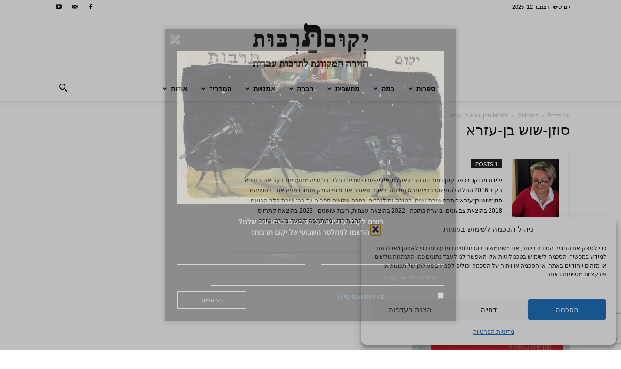

--- FILE ---
content_type: text/html; charset=UTF-8
request_url: https://www.yekum.org/author/susan-shosh-ben-ezra/
body_size: 30171
content:
<!doctype html >
<!--[if IE 8]>    <html class="ie8" lang="en"> <![endif]-->
<!--[if IE 9]>    <html class="ie9" lang="en"> <![endif]-->
<!--[if gt IE 8]><!--> <html dir="rtl" lang="he-IL"> <!--<![endif]-->
<head>
    <title>סוזן-שוש בן-עזרא, כותב ב-יְקוּם תַּרְבּוּת</title>
    <meta charset="UTF-8" />
    <meta name="viewport" content="width=device-width, initial-scale=1.0">
    <link rel="pingback" href="https://www.yekum.org/xmlrpc.php" />
    <meta name='robots' content='index, follow, max-image-preview:large' />
	<style>img:is([sizes="auto" i], [sizes^="auto," i]) { contain-intrinsic-size: 3000px 1500px }</style>
	
<!-- Google Tag Manager for WordPress by gtm4wp.com -->
<script data-cfasync="false" data-pagespeed-no-defer>
	var gtm4wp_datalayer_name = "dataLayer";
	var dataLayer = dataLayer || [];
</script>
<!-- End Google Tag Manager for WordPress by gtm4wp.com -->
	<!-- This site is optimized with the Yoast SEO plugin v26.3 - https://yoast.com/wordpress/plugins/seo/ -->
	<meta property="og:locale" content="he_IL" />
	<meta property="og:type" content="profile" />
	<meta property="og:title" content="סוזן-שוש בן-עזרא, כותב ב-יְקוּם תַּרְבּוּת" />
	<meta property="og:url" content="https://www.yekum.org/author/susan-shosh-ben-ezra/" />
	<meta property="og:site_name" content="יְקוּם תַּרְבּוּת" />
	<meta name="twitter:card" content="summary_large_image" />
	<script type="application/ld+json" class="yoast-schema-graph">{"@context":"https://schema.org","@graph":[{"@type":"ImageObject","inLanguage":"he-IL","@id":"#primaryimage","url":"https://i0.wp.com/www.yekum.org/wp-content/uploads/2024/02/%D7%9B%D7%A8%D7%99%D7%9B%D7%AA-%D7%94%D7%A1%D7%A4%D7%A8-%D7%A8%D7%99%D7%91%D7%AA-%D7%A9%D7%95%D7%A9%D7%A0%D7%99%D7%9D.jpg?fit=368%2C613&ssl=1","contentUrl":"https://i0.wp.com/www.yekum.org/wp-content/uploads/2024/02/%D7%9B%D7%A8%D7%99%D7%9B%D7%AA-%D7%94%D7%A1%D7%A4%D7%A8-%D7%A8%D7%99%D7%91%D7%AA-%D7%A9%D7%95%D7%A9%D7%A0%D7%99%D7%9D.jpg?fit=368%2C613&ssl=1","width":368,"height":613,"caption":"כריכת הספר ״ריבת שושנים״ של סוזן-שוש בן-עזרא"},{"@type":"WebSite","@id":"https://www.yekum.org/#website","url":"https://www.yekum.org/","name":"יְקוּם תַּרְבּוּת","description":"הזירה המקוונת לתרבות עברית - פעילה מ-2010","potentialAction":[{"@type":"SearchAction","target":{"@type":"EntryPoint","urlTemplate":"https://www.yekum.org/?s={search_term_string}"},"query-input":{"@type":"PropertyValueSpecification","valueRequired":true,"valueName":"search_term_string"}}],"inLanguage":"he-IL"}]}</script>
	<!-- / Yoast SEO plugin. -->


<link rel='dns-prefetch' href='//stats.wp.com' />
<link rel='dns-prefetch' href='//fonts.googleapis.com' />
<link rel='dns-prefetch' href='//v0.wordpress.com' />
<link rel='preconnect' href='//i0.wp.com' />
<link rel="alternate" type="application/rss+xml" title="יְקוּם תַּרְבּוּת &laquo; פיד‏" href="https://www.yekum.org/feed/" />
<link rel="alternate" type="application/rss+xml" title="יְקוּם תַּרְבּוּת &laquo; פיד תגובות‏" href="https://www.yekum.org/comments/feed/" />
<link rel="alternate" type="application/rss+xml" title="יְקוּם תַּרְבּוּת &laquo; פיד מאת סוזן-שוש בן-עזרא" href="https://www.yekum.org/author/susan-shosh-ben-ezra/feed/" />
<script type="text/javascript">
/* <![CDATA[ */
window._wpemojiSettings = {"baseUrl":"https:\/\/s.w.org\/images\/core\/emoji\/16.0.1\/72x72\/","ext":".png","svgUrl":"https:\/\/s.w.org\/images\/core\/emoji\/16.0.1\/svg\/","svgExt":".svg","source":{"concatemoji":"https:\/\/www.yekum.org\/wp-includes\/js\/wp-emoji-release.min.js?ver=6.8.3"}};
/*! This file is auto-generated */
!function(s,n){var o,i,e;function c(e){try{var t={supportTests:e,timestamp:(new Date).valueOf()};sessionStorage.setItem(o,JSON.stringify(t))}catch(e){}}function p(e,t,n){e.clearRect(0,0,e.canvas.width,e.canvas.height),e.fillText(t,0,0);var t=new Uint32Array(e.getImageData(0,0,e.canvas.width,e.canvas.height).data),a=(e.clearRect(0,0,e.canvas.width,e.canvas.height),e.fillText(n,0,0),new Uint32Array(e.getImageData(0,0,e.canvas.width,e.canvas.height).data));return t.every(function(e,t){return e===a[t]})}function u(e,t){e.clearRect(0,0,e.canvas.width,e.canvas.height),e.fillText(t,0,0);for(var n=e.getImageData(16,16,1,1),a=0;a<n.data.length;a++)if(0!==n.data[a])return!1;return!0}function f(e,t,n,a){switch(t){case"flag":return n(e,"\ud83c\udff3\ufe0f\u200d\u26a7\ufe0f","\ud83c\udff3\ufe0f\u200b\u26a7\ufe0f")?!1:!n(e,"\ud83c\udde8\ud83c\uddf6","\ud83c\udde8\u200b\ud83c\uddf6")&&!n(e,"\ud83c\udff4\udb40\udc67\udb40\udc62\udb40\udc65\udb40\udc6e\udb40\udc67\udb40\udc7f","\ud83c\udff4\u200b\udb40\udc67\u200b\udb40\udc62\u200b\udb40\udc65\u200b\udb40\udc6e\u200b\udb40\udc67\u200b\udb40\udc7f");case"emoji":return!a(e,"\ud83e\udedf")}return!1}function g(e,t,n,a){var r="undefined"!=typeof WorkerGlobalScope&&self instanceof WorkerGlobalScope?new OffscreenCanvas(300,150):s.createElement("canvas"),o=r.getContext("2d",{willReadFrequently:!0}),i=(o.textBaseline="top",o.font="600 32px Arial",{});return e.forEach(function(e){i[e]=t(o,e,n,a)}),i}function t(e){var t=s.createElement("script");t.src=e,t.defer=!0,s.head.appendChild(t)}"undefined"!=typeof Promise&&(o="wpEmojiSettingsSupports",i=["flag","emoji"],n.supports={everything:!0,everythingExceptFlag:!0},e=new Promise(function(e){s.addEventListener("DOMContentLoaded",e,{once:!0})}),new Promise(function(t){var n=function(){try{var e=JSON.parse(sessionStorage.getItem(o));if("object"==typeof e&&"number"==typeof e.timestamp&&(new Date).valueOf()<e.timestamp+604800&&"object"==typeof e.supportTests)return e.supportTests}catch(e){}return null}();if(!n){if("undefined"!=typeof Worker&&"undefined"!=typeof OffscreenCanvas&&"undefined"!=typeof URL&&URL.createObjectURL&&"undefined"!=typeof Blob)try{var e="postMessage("+g.toString()+"("+[JSON.stringify(i),f.toString(),p.toString(),u.toString()].join(",")+"));",a=new Blob([e],{type:"text/javascript"}),r=new Worker(URL.createObjectURL(a),{name:"wpTestEmojiSupports"});return void(r.onmessage=function(e){c(n=e.data),r.terminate(),t(n)})}catch(e){}c(n=g(i,f,p,u))}t(n)}).then(function(e){for(var t in e)n.supports[t]=e[t],n.supports.everything=n.supports.everything&&n.supports[t],"flag"!==t&&(n.supports.everythingExceptFlag=n.supports.everythingExceptFlag&&n.supports[t]);n.supports.everythingExceptFlag=n.supports.everythingExceptFlag&&!n.supports.flag,n.DOMReady=!1,n.readyCallback=function(){n.DOMReady=!0}}).then(function(){return e}).then(function(){var e;n.supports.everything||(n.readyCallback(),(e=n.source||{}).concatemoji?t(e.concatemoji):e.wpemoji&&e.twemoji&&(t(e.twemoji),t(e.wpemoji)))}))}((window,document),window._wpemojiSettings);
/* ]]> */
</script>
<!-- www.yekum.org is managing ads with Advanced Ads 2.0.13 – https://wpadvancedads.com/ --><script id="yekum-ready">
			window.advanced_ads_ready=function(e,a){a=a||"complete";var d=function(e){return"interactive"===a?"loading"!==e:"complete"===e};d(document.readyState)?e():document.addEventListener("readystatechange",(function(a){d(a.target.readyState)&&e()}),{once:"interactive"===a})},window.advanced_ads_ready_queue=window.advanced_ads_ready_queue||[];		</script>
		<style id='wp-emoji-styles-inline-css' type='text/css'>

	img.wp-smiley, img.emoji {
		display: inline !important;
		border: none !important;
		box-shadow: none !important;
		height: 1em !important;
		width: 1em !important;
		margin: 0 0.07em !important;
		vertical-align: -0.1em !important;
		background: none !important;
		padding: 0 !important;
	}
</style>
<style id='classic-theme-styles-inline-css' type='text/css'>
/*! This file is auto-generated */
.wp-block-button__link{color:#fff;background-color:#32373c;border-radius:9999px;box-shadow:none;text-decoration:none;padding:calc(.667em + 2px) calc(1.333em + 2px);font-size:1.125em}.wp-block-file__button{background:#32373c;color:#fff;text-decoration:none}
</style>
<style id='co-authors-plus-coauthors-style-inline-css' type='text/css'>
.wp-block-co-authors-plus-coauthors.is-layout-flow [class*=wp-block-co-authors-plus]{display:inline}

</style>
<style id='co-authors-plus-avatar-style-inline-css' type='text/css'>
.wp-block-co-authors-plus-avatar :where(img){height:auto;max-width:100%;vertical-align:bottom}.wp-block-co-authors-plus-coauthors.is-layout-flow .wp-block-co-authors-plus-avatar :where(img){vertical-align:middle}.wp-block-co-authors-plus-avatar:is(.alignleft,.alignright){display:table}.wp-block-co-authors-plus-avatar.aligncenter{display:table;margin-inline:auto}

</style>
<style id='co-authors-plus-image-style-inline-css' type='text/css'>
.wp-block-co-authors-plus-image{margin-bottom:0}.wp-block-co-authors-plus-image :where(img){height:auto;max-width:100%;vertical-align:bottom}.wp-block-co-authors-plus-coauthors.is-layout-flow .wp-block-co-authors-plus-image :where(img){vertical-align:middle}.wp-block-co-authors-plus-image:is(.alignfull,.alignwide) :where(img){width:100%}.wp-block-co-authors-plus-image:is(.alignleft,.alignright){display:table}.wp-block-co-authors-plus-image.aligncenter{display:table;margin-inline:auto}

</style>
<link rel='stylesheet' id='mediaelement-css' href='https://www.yekum.org/wp-includes/js/mediaelement/mediaelementplayer-legacy.min.css?ver=4.2.17' type='text/css' media='all' />
<link rel='stylesheet' id='wp-mediaelement-css' href='https://www.yekum.org/wp-includes/js/mediaelement/wp-mediaelement.min.css?ver=6.8.3' type='text/css' media='all' />
<style id='jetpack-sharing-buttons-style-inline-css' type='text/css'>
.jetpack-sharing-buttons__services-list{display:flex;flex-direction:row;flex-wrap:wrap;gap:0;list-style-type:none;margin:5px;padding:0}.jetpack-sharing-buttons__services-list.has-small-icon-size{font-size:12px}.jetpack-sharing-buttons__services-list.has-normal-icon-size{font-size:16px}.jetpack-sharing-buttons__services-list.has-large-icon-size{font-size:24px}.jetpack-sharing-buttons__services-list.has-huge-icon-size{font-size:36px}@media print{.jetpack-sharing-buttons__services-list{display:none!important}}.editor-styles-wrapper .wp-block-jetpack-sharing-buttons{gap:0;padding-inline-start:0}ul.jetpack-sharing-buttons__services-list.has-background{padding:1.25em 2.375em}
</style>
<style id='global-styles-inline-css' type='text/css'>
:root{--wp--preset--aspect-ratio--square: 1;--wp--preset--aspect-ratio--4-3: 4/3;--wp--preset--aspect-ratio--3-4: 3/4;--wp--preset--aspect-ratio--3-2: 3/2;--wp--preset--aspect-ratio--2-3: 2/3;--wp--preset--aspect-ratio--16-9: 16/9;--wp--preset--aspect-ratio--9-16: 9/16;--wp--preset--color--black: #000000;--wp--preset--color--cyan-bluish-gray: #abb8c3;--wp--preset--color--white: #ffffff;--wp--preset--color--pale-pink: #f78da7;--wp--preset--color--vivid-red: #cf2e2e;--wp--preset--color--luminous-vivid-orange: #ff6900;--wp--preset--color--luminous-vivid-amber: #fcb900;--wp--preset--color--light-green-cyan: #7bdcb5;--wp--preset--color--vivid-green-cyan: #00d084;--wp--preset--color--pale-cyan-blue: #8ed1fc;--wp--preset--color--vivid-cyan-blue: #0693e3;--wp--preset--color--vivid-purple: #9b51e0;--wp--preset--gradient--vivid-cyan-blue-to-vivid-purple: linear-gradient(135deg,rgba(6,147,227,1) 0%,rgb(155,81,224) 100%);--wp--preset--gradient--light-green-cyan-to-vivid-green-cyan: linear-gradient(135deg,rgb(122,220,180) 0%,rgb(0,208,130) 100%);--wp--preset--gradient--luminous-vivid-amber-to-luminous-vivid-orange: linear-gradient(135deg,rgba(252,185,0,1) 0%,rgba(255,105,0,1) 100%);--wp--preset--gradient--luminous-vivid-orange-to-vivid-red: linear-gradient(135deg,rgba(255,105,0,1) 0%,rgb(207,46,46) 100%);--wp--preset--gradient--very-light-gray-to-cyan-bluish-gray: linear-gradient(135deg,rgb(238,238,238) 0%,rgb(169,184,195) 100%);--wp--preset--gradient--cool-to-warm-spectrum: linear-gradient(135deg,rgb(74,234,220) 0%,rgb(151,120,209) 20%,rgb(207,42,186) 40%,rgb(238,44,130) 60%,rgb(251,105,98) 80%,rgb(254,248,76) 100%);--wp--preset--gradient--blush-light-purple: linear-gradient(135deg,rgb(255,206,236) 0%,rgb(152,150,240) 100%);--wp--preset--gradient--blush-bordeaux: linear-gradient(135deg,rgb(254,205,165) 0%,rgb(254,45,45) 50%,rgb(107,0,62) 100%);--wp--preset--gradient--luminous-dusk: linear-gradient(135deg,rgb(255,203,112) 0%,rgb(199,81,192) 50%,rgb(65,88,208) 100%);--wp--preset--gradient--pale-ocean: linear-gradient(135deg,rgb(255,245,203) 0%,rgb(182,227,212) 50%,rgb(51,167,181) 100%);--wp--preset--gradient--electric-grass: linear-gradient(135deg,rgb(202,248,128) 0%,rgb(113,206,126) 100%);--wp--preset--gradient--midnight: linear-gradient(135deg,rgb(2,3,129) 0%,rgb(40,116,252) 100%);--wp--preset--font-size--small: 11px;--wp--preset--font-size--medium: 20px;--wp--preset--font-size--large: 32px;--wp--preset--font-size--x-large: 42px;--wp--preset--font-size--regular: 15px;--wp--preset--font-size--larger: 50px;--wp--preset--spacing--20: 0.44rem;--wp--preset--spacing--30: 0.67rem;--wp--preset--spacing--40: 1rem;--wp--preset--spacing--50: 1.5rem;--wp--preset--spacing--60: 2.25rem;--wp--preset--spacing--70: 3.38rem;--wp--preset--spacing--80: 5.06rem;--wp--preset--shadow--natural: 6px 6px 9px rgba(0, 0, 0, 0.2);--wp--preset--shadow--deep: 12px 12px 50px rgba(0, 0, 0, 0.4);--wp--preset--shadow--sharp: 6px 6px 0px rgba(0, 0, 0, 0.2);--wp--preset--shadow--outlined: 6px 6px 0px -3px rgba(255, 255, 255, 1), 6px 6px rgba(0, 0, 0, 1);--wp--preset--shadow--crisp: 6px 6px 0px rgba(0, 0, 0, 1);}:where(.is-layout-flex){gap: 0.5em;}:where(.is-layout-grid){gap: 0.5em;}body .is-layout-flex{display: flex;}.is-layout-flex{flex-wrap: wrap;align-items: center;}.is-layout-flex > :is(*, div){margin: 0;}body .is-layout-grid{display: grid;}.is-layout-grid > :is(*, div){margin: 0;}:where(.wp-block-columns.is-layout-flex){gap: 2em;}:where(.wp-block-columns.is-layout-grid){gap: 2em;}:where(.wp-block-post-template.is-layout-flex){gap: 1.25em;}:where(.wp-block-post-template.is-layout-grid){gap: 1.25em;}.has-black-color{color: var(--wp--preset--color--black) !important;}.has-cyan-bluish-gray-color{color: var(--wp--preset--color--cyan-bluish-gray) !important;}.has-white-color{color: var(--wp--preset--color--white) !important;}.has-pale-pink-color{color: var(--wp--preset--color--pale-pink) !important;}.has-vivid-red-color{color: var(--wp--preset--color--vivid-red) !important;}.has-luminous-vivid-orange-color{color: var(--wp--preset--color--luminous-vivid-orange) !important;}.has-luminous-vivid-amber-color{color: var(--wp--preset--color--luminous-vivid-amber) !important;}.has-light-green-cyan-color{color: var(--wp--preset--color--light-green-cyan) !important;}.has-vivid-green-cyan-color{color: var(--wp--preset--color--vivid-green-cyan) !important;}.has-pale-cyan-blue-color{color: var(--wp--preset--color--pale-cyan-blue) !important;}.has-vivid-cyan-blue-color{color: var(--wp--preset--color--vivid-cyan-blue) !important;}.has-vivid-purple-color{color: var(--wp--preset--color--vivid-purple) !important;}.has-black-background-color{background-color: var(--wp--preset--color--black) !important;}.has-cyan-bluish-gray-background-color{background-color: var(--wp--preset--color--cyan-bluish-gray) !important;}.has-white-background-color{background-color: var(--wp--preset--color--white) !important;}.has-pale-pink-background-color{background-color: var(--wp--preset--color--pale-pink) !important;}.has-vivid-red-background-color{background-color: var(--wp--preset--color--vivid-red) !important;}.has-luminous-vivid-orange-background-color{background-color: var(--wp--preset--color--luminous-vivid-orange) !important;}.has-luminous-vivid-amber-background-color{background-color: var(--wp--preset--color--luminous-vivid-amber) !important;}.has-light-green-cyan-background-color{background-color: var(--wp--preset--color--light-green-cyan) !important;}.has-vivid-green-cyan-background-color{background-color: var(--wp--preset--color--vivid-green-cyan) !important;}.has-pale-cyan-blue-background-color{background-color: var(--wp--preset--color--pale-cyan-blue) !important;}.has-vivid-cyan-blue-background-color{background-color: var(--wp--preset--color--vivid-cyan-blue) !important;}.has-vivid-purple-background-color{background-color: var(--wp--preset--color--vivid-purple) !important;}.has-black-border-color{border-color: var(--wp--preset--color--black) !important;}.has-cyan-bluish-gray-border-color{border-color: var(--wp--preset--color--cyan-bluish-gray) !important;}.has-white-border-color{border-color: var(--wp--preset--color--white) !important;}.has-pale-pink-border-color{border-color: var(--wp--preset--color--pale-pink) !important;}.has-vivid-red-border-color{border-color: var(--wp--preset--color--vivid-red) !important;}.has-luminous-vivid-orange-border-color{border-color: var(--wp--preset--color--luminous-vivid-orange) !important;}.has-luminous-vivid-amber-border-color{border-color: var(--wp--preset--color--luminous-vivid-amber) !important;}.has-light-green-cyan-border-color{border-color: var(--wp--preset--color--light-green-cyan) !important;}.has-vivid-green-cyan-border-color{border-color: var(--wp--preset--color--vivid-green-cyan) !important;}.has-pale-cyan-blue-border-color{border-color: var(--wp--preset--color--pale-cyan-blue) !important;}.has-vivid-cyan-blue-border-color{border-color: var(--wp--preset--color--vivid-cyan-blue) !important;}.has-vivid-purple-border-color{border-color: var(--wp--preset--color--vivid-purple) !important;}.has-vivid-cyan-blue-to-vivid-purple-gradient-background{background: var(--wp--preset--gradient--vivid-cyan-blue-to-vivid-purple) !important;}.has-light-green-cyan-to-vivid-green-cyan-gradient-background{background: var(--wp--preset--gradient--light-green-cyan-to-vivid-green-cyan) !important;}.has-luminous-vivid-amber-to-luminous-vivid-orange-gradient-background{background: var(--wp--preset--gradient--luminous-vivid-amber-to-luminous-vivid-orange) !important;}.has-luminous-vivid-orange-to-vivid-red-gradient-background{background: var(--wp--preset--gradient--luminous-vivid-orange-to-vivid-red) !important;}.has-very-light-gray-to-cyan-bluish-gray-gradient-background{background: var(--wp--preset--gradient--very-light-gray-to-cyan-bluish-gray) !important;}.has-cool-to-warm-spectrum-gradient-background{background: var(--wp--preset--gradient--cool-to-warm-spectrum) !important;}.has-blush-light-purple-gradient-background{background: var(--wp--preset--gradient--blush-light-purple) !important;}.has-blush-bordeaux-gradient-background{background: var(--wp--preset--gradient--blush-bordeaux) !important;}.has-luminous-dusk-gradient-background{background: var(--wp--preset--gradient--luminous-dusk) !important;}.has-pale-ocean-gradient-background{background: var(--wp--preset--gradient--pale-ocean) !important;}.has-electric-grass-gradient-background{background: var(--wp--preset--gradient--electric-grass) !important;}.has-midnight-gradient-background{background: var(--wp--preset--gradient--midnight) !important;}.has-small-font-size{font-size: var(--wp--preset--font-size--small) !important;}.has-medium-font-size{font-size: var(--wp--preset--font-size--medium) !important;}.has-large-font-size{font-size: var(--wp--preset--font-size--large) !important;}.has-x-large-font-size{font-size: var(--wp--preset--font-size--x-large) !important;}
:where(.wp-block-post-template.is-layout-flex){gap: 1.25em;}:where(.wp-block-post-template.is-layout-grid){gap: 1.25em;}
:where(.wp-block-columns.is-layout-flex){gap: 2em;}:where(.wp-block-columns.is-layout-grid){gap: 2em;}
:root :where(.wp-block-pullquote){font-size: 1.5em;line-height: 1.6;}
</style>
<link rel='stylesheet' id='contact-form-7-css' href='https://www.yekum.org/wp-content/plugins/contact-form-7/includes/css/styles.css?ver=6.1.3' type='text/css' media='all' />
<link rel='stylesheet' id='contact-form-7-rtl-css' href='https://www.yekum.org/wp-content/plugins/contact-form-7/includes/css/styles-rtl.css?ver=6.1.3' type='text/css' media='all' />
<link rel='stylesheet' id='ppress-frontend-css' href='https://www.yekum.org/wp-content/plugins/wp-user-avatar/assets/css/frontend.min.css?ver=4.16.7' type='text/css' media='all' />
<link rel='stylesheet' id='ppress-flatpickr-css' href='https://www.yekum.org/wp-content/plugins/wp-user-avatar/assets/flatpickr/flatpickr.min.css?ver=4.16.7' type='text/css' media='all' />
<link rel='stylesheet' id='ppress-select2-css' href='https://www.yekum.org/wp-content/plugins/wp-user-avatar/assets/select2/select2.min.css?ver=6.8.3' type='text/css' media='all' />
<link rel='stylesheet' id='mc4wp-form-themes-css' href='https://www.yekum.org/wp-content/plugins/mailchimp-for-wp/assets/css/form-themes.css?ver=4.10.8' type='text/css' media='all' />
<link rel='stylesheet' id='cmplz-general-css' href='https://www.yekum.org/wp-content/plugins/complianz-gdpr/assets/css/cookieblocker.min.css?ver=1762816084' type='text/css' media='all' />
<link rel='stylesheet' id='spu-public-css-css' href='https://www.yekum.org/wp-content/plugins/popups/public/assets/css/public.css?ver=1.9.3.8' type='text/css' media='all' />
<link rel='stylesheet' id='td-plugin-multi-purpose-css' href='https://www.yekum.org/wp-content/plugins/td-composer/td-multi-purpose/style.css?ver=7cd248d7ca13c255207c3f8b916c3f00' type='text/css' media='all' />
<link data-service="google-fonts" data-category="marketing" rel='stylesheet' id='google-fonts-style-css' data-href='https://fonts.googleapis.com/css?family=Alef%3A400%2C100%2C100italic%2C200%2C200italic%2C300%2C300italic%2C400italic%2C500%2C500italic%2C600%2C600italic%2C700%2C700italic%2C800%2C800italic%2C900%2C900italic%7CVarela+Round%3A400%2C100%2C100italic%2C200%2C200italic%2C300%2C300italic%2C400italic%2C500%2C500italic%2C600%2C600italic%2C700%2C700italic%2C800%2C800italic%2C900%2C900italic%7COpen+Sans%3A400%2C600%2C700%2C100%2C100italic%2C200%2C200italic%2C300%2C300italic%2C400italic%2C500%2C500italic%2C600italic%2C700italic%2C800%2C800italic%2C900%2C900italic%7CRoboto%3A400%2C600%2C700%2C100%2C100italic%2C200%2C200italic%2C300%2C300italic%2C400italic%2C500%2C500italic%2C600italic%2C700italic%2C800%2C800italic%2C900%2C900italic&#038;display=swap&#038;ver=12.7.3' type='text/css' media='all' />
<link rel='stylesheet' id='td-theme-css' href='https://www.yekum.org/wp-content/themes/Newspaper/style.css?ver=12.7.3' type='text/css' media='all' />
<style id='td-theme-inline-css' type='text/css'>@media (max-width:767px){.td-header-desktop-wrap{display:none}}@media (min-width:767px){.td-header-mobile-wrap{display:none}}</style>
<link rel='stylesheet' id='td-theme-child-css' href='https://www.yekum.org/wp-content/themes/Newspaper-child/style.css?ver=12.7.3c' type='text/css' media='all' />
<link rel='stylesheet' id='td-legacy-framework-front-style-css' href='https://www.yekum.org/wp-content/plugins/td-composer/legacy/Newspaper/assets/css/td_legacy_main.css?ver=7cd248d7ca13c255207c3f8b916c3f00' type='text/css' media='all' />
<link rel='stylesheet' id='td-standard-pack-framework-front-style-css' href='https://www.yekum.org/wp-content/plugins/td-standard-pack/Newspaper/assets/css/td_standard_pack_main.css?ver=c12e6da63ed2f212e87e44e5e9b9a302' type='text/css' media='all' />
<link rel='stylesheet' id='tdb_style_cloud_templates_front-css' href='https://www.yekum.org/wp-content/plugins/td-cloud-library/assets/css/tdb_main.css?ver=6127d3b6131f900b2e62bb855b13dc3b' type='text/css' media='all' />
<script type="text/javascript" src="https://www.yekum.org/wp-includes/js/jquery/jquery.min.js?ver=3.7.1" id="jquery-core-js"></script>
<script type="text/javascript" src="https://www.yekum.org/wp-includes/js/jquery/jquery-migrate.min.js?ver=3.4.1" id="jquery-migrate-js"></script>
<script type="text/javascript" src="https://www.yekum.org/wp-content/plugins/revslider/public/assets/js/rbtools.min.js?ver=6.5.18" async id="tp-tools-js"></script>
<script type="text/javascript" src="https://www.yekum.org/wp-content/plugins/revslider/public/assets/js/rs6.min.js?ver=6.5.24" async id="revmin-js"></script>
<script type="text/javascript" src="https://www.yekum.org/wp-content/plugins/wp-user-avatar/assets/flatpickr/flatpickr.min.js?ver=4.16.7" id="ppress-flatpickr-js"></script>
<script type="text/javascript" src="https://www.yekum.org/wp-content/plugins/wp-user-avatar/assets/select2/select2.min.js?ver=4.16.7" id="ppress-select2-js"></script>
<link rel="https://api.w.org/" href="https://www.yekum.org/wp-json/" /><link rel="alternate" title="JSON" type="application/json" href="https://www.yekum.org/wp-json/wp/v2/users/126420" /><link rel="EditURI" type="application/rsd+xml" title="RSD" href="https://www.yekum.org/xmlrpc.php?rsd" />
<link rel="stylesheet" href="https://www.yekum.org/wp-content/themes/Newspaper-child/rtl.css" type="text/css" media="screen" /><meta name="generator" content="WordPress 6.8.3" />
	<style>img#wpstats{display:none}</style>
					<style>.cmplz-hidden {
					display: none !important;
				}</style>
<!-- Google Tag Manager for WordPress by gtm4wp.com -->
<!-- GTM Container placement set to footer -->
<script data-cfasync="false" data-pagespeed-no-defer>
	var dataLayer_content = {"pagePostType":"post","pagePostType2":"author-post","pagePostAuthor":"סוזן-שוש בן-עזרא"};
	dataLayer.push( dataLayer_content );
</script>
<script data-cfasync="false" data-pagespeed-no-defer>
(function(w,d,s,l,i){w[l]=w[l]||[];w[l].push({'gtm.start':
new Date().getTime(),event:'gtm.js'});var f=d.getElementsByTagName(s)[0],
j=d.createElement(s),dl=l!='dataLayer'?'&l='+l:'';j.async=true;j.src=
'//www.googletagmanager.com/gtm.js?id='+i+dl;f.parentNode.insertBefore(j,f);
})(window,document,'script','dataLayer','GTM-5B895J5');
</script>
<!-- End Google Tag Manager for WordPress by gtm4wp.com --><link rel="apple-touch-icon" sizes="180x180" href="/wp-content/uploads/fbrfg/apple-touch-icon.png">
<link rel="icon" sizes="32x32" href="/wp-content/uploads/fbrfg/favicon-32x32.png">
<link rel="icon" sizes="16x16" href="/wp-content/uploads/fbrfg/favicon-16x16.png">
<link rel="manifest" href="/wp-content/uploads/fbrfg/site.webmanifest">
<link rel="mask-icon" href="/wp-content/uploads/fbrfg/safari-pinned-tab.svg" color="#5bbad5">
<link rel="shortcut icon" href="/wp-content/uploads/fbrfg/favicon.ico">
<meta name="msapplication-TileColor" content="#da532c">
<meta name="msapplication-config" content="/wp-content/uploads/fbrfg/browserconfig.xml">
<meta name="theme-color" content="#ffffff"><!-- Analytics by WP Statistics - https://wp-statistics.com -->
    <script>
        window.tdb_global_vars = {"wpRestUrl":"https:\/\/www.yekum.org\/wp-json\/","permalinkStructure":"\/%year%\/%monthnum%\/%postname%\/"};
        window.tdb_p_autoload_vars = {"isAjax":false,"isAdminBarShowing":false};
    </script>
    
    <style id="tdb-global-colors">:root{--accent-color:#fff}</style>

    
	<meta name="generator" content="Powered by Slider Revolution 6.5.24 - responsive, Mobile-Friendly Slider Plugin for WordPress with comfortable drag and drop interface." />

<!-- JS generated by theme -->

<script type="text/javascript" id="td-generated-header-js">
    
    

	    var tdBlocksArray = []; //here we store all the items for the current page

	    // td_block class - each ajax block uses a object of this class for requests
	    function tdBlock() {
		    this.id = '';
		    this.block_type = 1; //block type id (1-234 etc)
		    this.atts = '';
		    this.td_column_number = '';
		    this.td_current_page = 1; //
		    this.post_count = 0; //from wp
		    this.found_posts = 0; //from wp
		    this.max_num_pages = 0; //from wp
		    this.td_filter_value = ''; //current live filter value
		    this.is_ajax_running = false;
		    this.td_user_action = ''; // load more or infinite loader (used by the animation)
		    this.header_color = '';
		    this.ajax_pagination_infinite_stop = ''; //show load more at page x
	    }

        // td_js_generator - mini detector
        ( function () {
            var htmlTag = document.getElementsByTagName("html")[0];

	        if ( navigator.userAgent.indexOf("MSIE 10.0") > -1 ) {
                htmlTag.className += ' ie10';
            }

            if ( !!navigator.userAgent.match(/Trident.*rv\:11\./) ) {
                htmlTag.className += ' ie11';
            }

	        if ( navigator.userAgent.indexOf("Edge") > -1 ) {
                htmlTag.className += ' ieEdge';
            }

            if ( /(iPad|iPhone|iPod)/g.test(navigator.userAgent) ) {
                htmlTag.className += ' td-md-is-ios';
            }

            var user_agent = navigator.userAgent.toLowerCase();
            if ( user_agent.indexOf("android") > -1 ) {
                htmlTag.className += ' td-md-is-android';
            }

            if ( -1 !== navigator.userAgent.indexOf('Mac OS X')  ) {
                htmlTag.className += ' td-md-is-os-x';
            }

            if ( /chrom(e|ium)/.test(navigator.userAgent.toLowerCase()) ) {
               htmlTag.className += ' td-md-is-chrome';
            }

            if ( -1 !== navigator.userAgent.indexOf('Firefox') ) {
                htmlTag.className += ' td-md-is-firefox';
            }

            if ( -1 !== navigator.userAgent.indexOf('Safari') && -1 === navigator.userAgent.indexOf('Chrome') ) {
                htmlTag.className += ' td-md-is-safari';
            }

            if( -1 !== navigator.userAgent.indexOf('IEMobile') ){
                htmlTag.className += ' td-md-is-iemobile';
            }

        })();

        var tdLocalCache = {};

        ( function () {
            "use strict";

            tdLocalCache = {
                data: {},
                remove: function (resource_id) {
                    delete tdLocalCache.data[resource_id];
                },
                exist: function (resource_id) {
                    return tdLocalCache.data.hasOwnProperty(resource_id) && tdLocalCache.data[resource_id] !== null;
                },
                get: function (resource_id) {
                    return tdLocalCache.data[resource_id];
                },
                set: function (resource_id, cachedData) {
                    tdLocalCache.remove(resource_id);
                    tdLocalCache.data[resource_id] = cachedData;
                }
            };
        })();

    
    
var td_viewport_interval_list=[{"limitBottom":767,"sidebarWidth":228},{"limitBottom":1018,"sidebarWidth":300},{"limitBottom":1140,"sidebarWidth":324}];
var td_animation_stack_effect="type0";
var tds_animation_stack=true;
var td_animation_stack_specific_selectors=".entry-thumb, img, .td-lazy-img";
var td_animation_stack_general_selectors=".td-animation-stack img, .td-animation-stack .entry-thumb, .post img, .td-animation-stack .td-lazy-img";
var tdc_is_installed="yes";
var tdc_domain_active=false;
var td_ajax_url="https:\/\/www.yekum.org\/wp-admin\/admin-ajax.php?td_theme_name=Newspaper&v=12.7.3";
var td_get_template_directory_uri="https:\/\/www.yekum.org\/wp-content\/plugins\/td-composer\/legacy\/common";
var tds_snap_menu="snap";
var tds_logo_on_sticky="show";
var tds_header_style="10";
var td_please_wait="\u05d0\u05e0\u05d0 \u05d4\u05de\u05ea\u05df ...";
var td_email_user_pass_incorrect="\u05de\u05e9\u05ea\u05de\u05e9 \u05d0\u05d5 \u05e1\u05d9\u05e1\u05de\u05d0 \u05e9\u05d2\u05d5\u05d9\u05d4!";
var td_email_user_incorrect="\u05d3\u05d5\u05d0\"\u05dc \u05d0\u05d5 \u05e9\u05dd \u05de\u05e9\u05ea\u05de\u05e9 \u05e9\u05d2\u05d5\u05d9!";
var td_email_incorrect="\u05d3\u05d5\u05d0\u05e8 \u05d0\u05dc\u05e7\u05d8\u05e8\u05d5\u05e0\u05d9 \u05e9\u05d2\u05d5\u05d9!";
var td_user_incorrect="Username incorrect!";
var td_email_user_empty="Email or username empty!";
var td_pass_empty="Pass empty!";
var td_pass_pattern_incorrect="Invalid Pass Pattern!";
var td_retype_pass_incorrect="Retyped Pass incorrect!";
var tds_more_articles_on_post_enable="";
var tds_more_articles_on_post_time_to_wait="";
var tds_more_articles_on_post_pages_distance_from_top=0;
var tds_captcha="";
var tds_theme_color_site_wide="#4db2ec";
var tds_smart_sidebar="enabled";
var tdThemeName="Newspaper";
var tdThemeNameWl="Newspaper";
var td_magnific_popup_translation_tPrev="(\u05de\u05e7\u05e9 \u05d7\u05e5 \u05e9\u05de\u05d0\u05dc\u05d9) \u05d4\u05e7\u05d5\u05d3\u05dd";
var td_magnific_popup_translation_tNext="(\u05de\u05e7\u05e9 \u05d7\u05e5 \u05d9\u05de\u05e0\u05d9) \u05d4\u05d1\u05d0";
var td_magnific_popup_translation_tCounter="%curr% \u05de\u05ea\u05d5\u05da %total%";
var td_magnific_popup_translation_ajax_tError=" \u05dc\u05d0 \u05e0\u05d9\u05ea\u05df \u05dc\u05d8\u05e2\u05d5\u05df \u05d0\u05ea \u05d4\u05ea\u05d5\u05db\u05df \u05de-%url%.";
var td_magnific_popup_translation_image_tError="\u05dc\u05d0 \u05e0\u05d9\u05ea\u05df \u05dc\u05d8\u05e2\u05d5\u05df \u05d0\u05ea \u05d4\u05ea\u05de\u05d5\u05e0\u05d4 \u05de-#%curr%.";
var tdBlockNonce="af269ae74b";
var tdMobileMenu="enabled";
var tdMobileSearch="enabled";
var tdDateNamesI18n={"month_names":["\u05d9\u05e0\u05d5\u05d0\u05e8","\u05e4\u05d1\u05e8\u05d5\u05d0\u05e8","\u05de\u05e8\u05e5","\u05d0\u05e4\u05e8\u05d9\u05dc","\u05de\u05d0\u05d9","\u05d9\u05d5\u05e0\u05d9","\u05d9\u05d5\u05dc\u05d9","\u05d0\u05d5\u05d2\u05d5\u05e1\u05d8","\u05e1\u05e4\u05d8\u05de\u05d1\u05e8","\u05d0\u05d5\u05e7\u05d8\u05d5\u05d1\u05e8","\u05e0\u05d5\u05d1\u05de\u05d1\u05e8","\u05d3\u05e6\u05de\u05d1\u05e8"],"month_names_short":["\u05d9\u05e0\u05d5","\u05e4\u05d1\u05e8","\u05de\u05e8\u05e5","\u05d0\u05e4\u05e8","\u05de\u05d0\u05d9","\u05d9\u05d5\u05e0","\u05d9\u05d5\u05dc","\u05d0\u05d5\u05d2","\u05e1\u05e4\u05d8","\u05d0\u05d5\u05e7","\u05e0\u05d5\u05d1","\u05d3\u05e6\u05de"],"day_names":["\u05d9\u05d5\u05dd \u05e8\u05d0\u05e9\u05d5\u05df","\u05d9\u05d5\u05dd \u05e9\u05e0\u05d9","\u05d9\u05d5\u05dd \u05e9\u05dc\u05d9\u05e9\u05d9","\u05d9\u05d5\u05dd \u05e8\u05d1\u05d9\u05e2\u05d9","\u05d9\u05d5\u05dd \u05d7\u05de\u05d9\u05e9\u05d9","\u05d9\u05d5\u05dd \u05e9\u05d9\u05e9\u05d9","\u05e9\u05d1\u05ea"],"day_names_short":["\u05d0","\u05d1","\u05d2","\u05d3","\u05d4","\u05d5","\u05e9"]};
var tdb_modal_confirm="Save";
var tdb_modal_cancel="Cancel";
var tdb_modal_confirm_alt="Yes";
var tdb_modal_cancel_alt="No";
var td_deploy_mode="deploy";
var td_ad_background_click_link="";
var td_ad_background_click_target="";
</script>


<!-- Header style compiled by theme -->

<style>.post .td-post-header .entry-title{font-family:Alef}.td-post-template-7 .td-post-header .entry-title{font-size:36px;font-weight:bold}.td-post-content p,.td-post-content{font-family:"Varela Round"}.post .td-post-header .entry-title{font-family:Alef}.td-post-template-7 .td-post-header .entry-title{font-size:36px;font-weight:bold}.td-post-content p,.td-post-content{font-family:"Varela Round"}</style>




<script type="application/ld+json">
    {
        "@context": "https://schema.org",
        "@type": "BreadcrumbList",
        "itemListElement": [
            {
                "@type": "ListItem",
                "position": 1,
                "item": {
                    "@type": "WebSite",
                    "@id": "https://www.yekum.org/",
                    "name": "דף הבית"
                }
            },
            {
                "@type": "ListItem",
                "position": 2,
                    "item": {
                    "@type": "WebPage",
                    "@id": "https://www.yekum.org/author/susan-shosh-ben-ezra/",
                    "name": "פוסטים מאת  "
                }
            }    
        ]
    }
</script>
<script>function setREVStartSize(e){
			//window.requestAnimationFrame(function() {
				window.RSIW = window.RSIW===undefined ? window.innerWidth : window.RSIW;
				window.RSIH = window.RSIH===undefined ? window.innerHeight : window.RSIH;
				try {
					var pw = document.getElementById(e.c).parentNode.offsetWidth,
						newh;
					pw = pw===0 || isNaN(pw) || (e.l=="fullwidth" || e.layout=="fullwidth") ? window.RSIW : pw;
					e.tabw = e.tabw===undefined ? 0 : parseInt(e.tabw);
					e.thumbw = e.thumbw===undefined ? 0 : parseInt(e.thumbw);
					e.tabh = e.tabh===undefined ? 0 : parseInt(e.tabh);
					e.thumbh = e.thumbh===undefined ? 0 : parseInt(e.thumbh);
					e.tabhide = e.tabhide===undefined ? 0 : parseInt(e.tabhide);
					e.thumbhide = e.thumbhide===undefined ? 0 : parseInt(e.thumbhide);
					e.mh = e.mh===undefined || e.mh=="" || e.mh==="auto" ? 0 : parseInt(e.mh,0);
					if(e.layout==="fullscreen" || e.l==="fullscreen")
						newh = Math.max(e.mh,window.RSIH);
					else{
						e.gw = Array.isArray(e.gw) ? e.gw : [e.gw];
						for (var i in e.rl) if (e.gw[i]===undefined || e.gw[i]===0) e.gw[i] = e.gw[i-1];
						e.gh = e.el===undefined || e.el==="" || (Array.isArray(e.el) && e.el.length==0)? e.gh : e.el;
						e.gh = Array.isArray(e.gh) ? e.gh : [e.gh];
						for (var i in e.rl) if (e.gh[i]===undefined || e.gh[i]===0) e.gh[i] = e.gh[i-1];
											
						var nl = new Array(e.rl.length),
							ix = 0,
							sl;
						e.tabw = e.tabhide>=pw ? 0 : e.tabw;
						e.thumbw = e.thumbhide>=pw ? 0 : e.thumbw;
						e.tabh = e.tabhide>=pw ? 0 : e.tabh;
						e.thumbh = e.thumbhide>=pw ? 0 : e.thumbh;
						for (var i in e.rl) nl[i] = e.rl[i]<window.RSIW ? 0 : e.rl[i];
						sl = nl[0];
						for (var i in nl) if (sl>nl[i] && nl[i]>0) { sl = nl[i]; ix=i;}
						var m = pw>(e.gw[ix]+e.tabw+e.thumbw) ? 1 : (pw-(e.tabw+e.thumbw)) / (e.gw[ix]);
						newh =  (e.gh[ix] * m) + (e.tabh + e.thumbh);
					}
					var el = document.getElementById(e.c);
					if (el!==null && el) el.style.height = newh+"px";
					el = document.getElementById(e.c+"_wrapper");
					if (el!==null && el) {
						el.style.height = newh+"px";
						el.style.display = "block";
					}
				} catch(e){
					console.log("Failure at Presize of Slider:" + e)
				}
			//});
		  };</script>

<!-- Button style compiled by theme -->

<style></style>

	<style id="tdw-css-placeholder"></style></head>

<body data-rsssl=1 data-cmplz=1 class="rtl archive author author-susan-shosh-ben-ezra author-126420 wp-theme-Newspaper wp-child-theme-Newspaper-child td-standard-pack global-block-template-1 aa-prefix-yekum- aa-disabled-all td-animation-stack-type0 td-full-layout" itemscope="itemscope" itemtype="https://schema.org/WebPage">

<div class="td-scroll-up" data-style="style1"><i class="td-icon-menu-up"></i></div>
    <div class="td-menu-background" style="visibility:hidden"></div>
<div id="td-mobile-nav" style="visibility:hidden">
    <div class="td-mobile-container">
        <!-- mobile menu top section -->
        <div class="td-menu-socials-wrap">
            <!-- socials -->
            <div class="td-menu-socials">
                
        <span class="td-social-icon-wrap">
            <a target="_blank" href="https://www.facebook.com/Yekum.Org/" title="Facebook">
                <i class="td-icon-font td-icon-facebook"></i>
                <span style="display: none">Facebook</span>
            </a>
        </span>
        <span class="td-social-icon-wrap">
            <a target="_blank" href="/cdn-cgi/l/email-protection#7f061a140a120b1e0d1d0a0b3f18121e1613511c1012" title="Mail">
                <i class="td-icon-font td-icon-mail-1"></i>
                <span style="display: none">Mail</span>
            </a>
        </span>
        <span class="td-social-icon-wrap">
            <a target="_blank" href="https://www.youtube.com/channel/UCS9pUmlC75SnAj3PupXogWA" title="Youtube">
                <i class="td-icon-font td-icon-youtube"></i>
                <span style="display: none">Youtube</span>
            </a>
        </span>            </div>
            <!-- close button -->
            <div class="td-mobile-close">
                <span><i class="td-icon-close-mobile"></i></span>
            </div>
        </div>

        <!-- login section -->
        
        <!-- menu section -->
        <div class="td-mobile-content">
            <div class="menu-yekum-new-desktop-container"><ul id="menu-yekum-new-desktop" class="td-mobile-main-menu"><li id="menu-item-60539" class="menu-item menu-item-type-taxonomy menu-item-object-category menu-item-has-children menu-item-first menu-item-60539"><a href="https://www.yekum.org/category/literature-he/">ספרות<i class="td-icon-menu-right td-element-after"></i></a>
<ul class="sub-menu">
	<li id="menu-item-60542" class="menu-item menu-item-type-taxonomy menu-item-object-category menu-item-60542"><a href="https://www.yekum.org/category/literature-he/writers-he/">סופרים</a></li>
	<li id="menu-item-60540" class="menu-item menu-item-type-taxonomy menu-item-object-category menu-item-60540"><a href="https://www.yekum.org/category/literature-he/poetry-he/">שירה</a></li>
	<li id="menu-item-64213" class="menu-item menu-item-type-taxonomy menu-item-object-category menu-item-has-children menu-item-64213"><a href="https://www.yekum.org/category/literature-he/prose-he/">פרוזה<i class="td-icon-menu-right td-element-after"></i></a>
	<ul class="sub-menu">
		<li id="menu-item-64214" class="menu-item menu-item-type-taxonomy menu-item-object-category menu-item-64214"><a href="https://www.yekum.org/category/literature-he/prose-he/fiction-he/">סיפורת</a></li>
		<li id="menu-item-60549" class="menu-item menu-item-type-taxonomy menu-item-object-category menu-item-60549"><a href="https://www.yekum.org/category/literature-he/prose-he/historical-fiction-he/">סיפורת היסטורית</a></li>
		<li id="menu-item-60543" class="menu-item menu-item-type-taxonomy menu-item-object-category menu-item-60543"><a href="https://www.yekum.org/category/literature-he/prose-he/science-fiction-he/">מדע בדיוני</a></li>
		<li id="menu-item-75624" class="menu-item menu-item-type-taxonomy menu-item-object-category menu-item-75624"><a href="https://www.yekum.org/category/literature-he/prose-he/fantasy-he/">פנטזיה</a></li>
		<li id="menu-item-60550" class="menu-item menu-item-type-taxonomy menu-item-object-category menu-item-has-children menu-item-60550"><a href="https://www.yekum.org/category/literature-he/prose-he/pulp-fiction-he/">ספרות קלה<i class="td-icon-menu-right td-element-after"></i></a>
		<ul class="sub-menu">
			<li id="menu-item-60546" class="menu-item menu-item-type-taxonomy menu-item-object-category menu-item-60546"><a href="https://www.yekum.org/category/literature-he/prose-he/pulp-fiction-he/horror-he/">אימה</a></li>
			<li id="menu-item-60547" class="menu-item menu-item-type-taxonomy menu-item-object-category menu-item-60547"><a href="https://www.yekum.org/category/literature-he/prose-he/pulp-fiction-he/detective-he/">ספרות מתח ובלשים</a></li>
			<li id="menu-item-60554" class="menu-item menu-item-type-taxonomy menu-item-object-category menu-item-60554"><a href="https://www.yekum.org/category/literature-he/prose-he/pulp-fiction-he/espionage-he/">ריגול</a></li>
		</ul>
</li>
	</ul>
</li>
	<li id="menu-item-60557" class="menu-item menu-item-type-taxonomy menu-item-object-category menu-item-60557"><a href="https://www.yekum.org/category/literature-he/children-lit-he/">ספרות ילדים</a></li>
	<li id="menu-item-60556" class="menu-item menu-item-type-taxonomy menu-item-object-category menu-item-60556"><a href="https://www.yekum.org/category/literature-he/digital-lit-he/">ספרות אלקטרונית</a></li>
	<li id="menu-item-60875" class="menu-item menu-item-type-taxonomy menu-item-object-category menu-item-60875"><a href="https://www.yekum.org/category/literature-he/periodicals-he/">כתבי עת</a></li>
	<li id="menu-item-60876" class="menu-item menu-item-type-taxonomy menu-item-object-category menu-item-60876"><a href="https://www.yekum.org/category/literature-he/language-he/">לשון</a></li>
</ul>
</li>
<li id="menu-item-60544" class="menu-item menu-item-type-taxonomy menu-item-object-category menu-item-has-children menu-item-60544"><a href="https://www.yekum.org/category/performing-arts-he/">במה<i class="td-icon-menu-right td-element-after"></i></a>
<ul class="sub-menu">
	<li id="menu-item-0" class="menu-item-0"><a href="https://www.yekum.org/category/performing-arts-he/television-he/">טלוויזיה</a></li>
	<li class="menu-item-0"><a href="https://www.yekum.org/category/performing-arts-he/music-he/">מוזיקה</a></li>
	<li class="menu-item-0"><a href="https://www.yekum.org/category/performing-arts-he/dance-he/">מחול</a></li>
	<li class="menu-item-0"><a href="https://www.yekum.org/category/performing-arts-he/cinema-he/">קולנוע</a></li>
	<li class="menu-item-0"><a href="https://www.yekum.org/category/performing-arts-he/teather-ne/">תיאטרון</a></li>
</ul>
</li>
<li id="menu-item-75820" class="menu-item menu-item-type-taxonomy menu-item-object-category menu-item-has-children menu-item-75820"><a href="https://www.yekum.org/category/thinking-he/">מחשבות<i class="td-icon-menu-right td-element-after"></i></a>
<ul class="sub-menu">
	<li class="menu-item-0"><a href="https://www.yekum.org/category/thinking-he/philosophy-thoughts-he/">הגות ופילוסופיה</a></li>
	<li class="menu-item-0"><a href="https://www.yekum.org/category/thinking-he/history-bible-he/">היסטוריה וחקר התנ&quot;ך</a></li>
	<li class="menu-item-0"><a href="https://www.yekum.org/category/thinking-he/religion-studies-and-judaism-he/">יהדות ודתות אחרות</a></li>
	<li class="menu-item-0"><a href="https://www.yekum.org/category/thinking-he/popular-science-he/">מדע פופולרי</a></li>
	<li class="menu-item-0"><a href="https://www.yekum.org/category/thinking-he/ocalt-he/">מיסתורין/תעלומות</a></li>
	<li class="menu-item-0"><a href="https://www.yekum.org/category/thinking-he/futures-studies-he/">עתידנות</a></li>
	<li class="menu-item-0"><a href="https://www.yekum.org/category/thinking-he/%d7%a8%d7%a4%d7%95%d7%90%d7%94-%d7%95%d7%a1%d7%a4%d7%a8%d7%95%d7%aa/">רפואה וספרות</a></li>
</ul>
</li>
<li id="menu-item-75839" class="menu-item menu-item-type-taxonomy menu-item-object-category menu-item-has-children menu-item-75839"><a href="https://www.yekum.org/category/social-affairs-he/">חברה<i class="td-icon-menu-right td-element-after"></i></a>
<ul class="sub-menu">
	<li class="menu-item-0"><a href="https://www.yekum.org/category/social-affairs-he/israel-studies-he/">ארץ ישראל</a></li>
	<li class="menu-item-0"><a href="https://www.yekum.org/category/social-affairs-he/security-military-he/">ביטחון וצבא</a></li>
	<li class="menu-item-0"><a href="https://www.yekum.org/category/social-affairs-he/worldwide-he/">בעולם</a></li>
	<li class="menu-item-0"><a href="https://www.yekum.org/category/social-affairs-he/society-sociology-he/">חברה וסוציולוגיה</a></li>
	<li class="menu-item-0"><a href="https://www.yekum.org/category/social-affairs-he/politics-he/">חזון ופוליטיקה</a></li>
	<li class="menu-item-0"><a href="https://www.yekum.org/category/social-affairs-he/communication-studies-he/">חקר התקשורת</a></li>
</ul>
</li>
<li id="menu-item-60774" class="menu-item menu-item-type-taxonomy menu-item-object-category menu-item-has-children menu-item-60774"><a href="https://www.yekum.org/category/the-arts-he/">אמנויות<i class="td-icon-menu-right td-element-after"></i></a>
<ul class="sub-menu">
	<li class="menu-item-0"><a href="https://www.yekum.org/category/the-arts-he/architecture-he/">אדריכלות</a></li>
	<li class="menu-item-0"><a href="https://www.yekum.org/category/the-arts-he/plastic-art-he/">אמנות פלסטית</a></li>
	<li class="menu-item-0"><a href="https://www.yekum.org/category/the-arts-he/web-art-he/">אמנות רשת</a></li>
	<li class="menu-item-0"><a href="https://www.yekum.org/category/the-arts-he/animation-he/">אנימציה</a></li>
	<li class="menu-item-0"><a href="https://www.yekum.org/category/the-arts-he/comics-he/">קומיקס</a></li>
	<li class="menu-item-0"><a href="https://www.yekum.org/category/the-arts-he/caricatures-he/">קריקטורות</a></li>
</ul>
</li>
<li id="menu-item-60595" class="menu-item menu-item-type-taxonomy menu-item-object-category menu-item-has-children menu-item-60595"><a href="https://www.yekum.org/category/directory-he/">המדריך<i class="td-icon-menu-right td-element-after"></i></a>
<ul class="sub-menu">
	<li class="menu-item-0"><a href="https://www.yekum.org/category/directory-he/yekum-event-he/">אירועי יקום תרבות</a></li>
	<li class="menu-item-0"><a href="https://www.yekum.org/category/directory-he/literary-events-he/">אירועים ספרותיים</a></li>
	<li class="menu-item-0"><a href="https://www.yekum.org/category/directory-he/reviews-he/">ביקורת</a></li>
	<li class="menu-item-0"><a href="https://www.yekum.org/category/directory-he/weekend-recommendations-he/">המלצות סוף שבוע</a></li>
</ul>
</li>
<li id="menu-item-61025" class="menu-item menu-item-type-custom menu-item-object-custom menu-item-has-children menu-item-61025"><a href="#">אודות<i class="td-icon-menu-right td-element-after"></i></a>
<ul class="sub-menu">
	<li id="menu-item-61026" class="menu-item menu-item-type-post_type menu-item-object-page menu-item-61026"><a href="https://www.yekum.org/writers-list/">אינדקס כותבים</a></li>
	<li id="menu-item-61024" class="menu-item menu-item-type-post_type menu-item-object-page menu-item-61024"><a href="https://www.yekum.org/%d7%a4%d7%a8%d7%a1%d7%95%d7%9d-%d7%91%d7%90%d7%aa%d7%a8/">רוצים לפרסם ביקום תרבות?</a></li>
	<li id="menu-item-61022" class="menu-item menu-item-type-post_type menu-item-object-page menu-item-61022"><a href="https://www.yekum.org/donations/">אנא תרמו ל&quot;יקום תרבות&quot;</a></li>
	<li id="menu-item-142514" class="menu-item menu-item-type-post_type menu-item-object-page menu-item-privacy-policy menu-item-142514"><a href="https://www.yekum.org/privacy-policy/">מדיניות הפרטיות</a></li>
	<li id="menu-item-110845" class="menu-item menu-item-type-post_type menu-item-object-page menu-item-110845"><a href="https://www.yekum.org/%d7%94%d7%a6%d7%94%d7%a8%d7%aa-%d7%a0%d7%92%d7%99%d7%a9%d7%95%d7%aa/">הצהרת נגישות</a></li>
	<li id="menu-item-61023" class="menu-item menu-item-type-post_type menu-item-object-page menu-item-61023"><a href="https://www.yekum.org/%d7%99%d7%a6%d7%99%d7%a8%d7%aa-%d7%a7%d7%a9%d7%a8/">יצירת קשר</a></li>
</ul>
</li>
</ul></div>        </div>
    </div>

    <!-- register/login section -->
    </div><div class="td-search-background" style="visibility:hidden"></div>
<div class="td-search-wrap-mob" style="visibility:hidden">
	<div class="td-drop-down-search">
		<form method="get" class="td-search-form" action="https://www.yekum.org/">
			<!-- close button -->
			<div class="td-search-close">
				<span><i class="td-icon-close-mobile"></i></span>
			</div>
			<div role="search" class="td-search-input">
				<span>חיפוש</span>
				<input id="td-header-search-mob" type="text" value="" name="s" autocomplete="off" />
			</div>
		</form>
		<div id="td-aj-search-mob" class="td-ajax-search-flex"></div>
	</div>
</div>

    <div id="td-outer-wrap" class="td-theme-wrap">
    
        
            <div class="tdc-header-wrap ">

            <!--
Header style 10
-->

<div class="td-header-wrap td-header-style-10 ">
    
            <div class="td-header-top-menu-full td-container-wrap ">
            <div class="td-container td-header-row td-header-top-menu">
                
    <div class="top-bar-style-1">
        
<div class="td-header-sp-top-menu">


	        <div class="td_data_time">
            <div >

                יום שישי, דצמבר 12, 2025
            </div>
        </div>
    </div>
        <div class="td-header-sp-top-widget">
    
    
        
        <span class="td-social-icon-wrap">
            <a target="_blank" href="https://www.facebook.com/Yekum.Org/" title="Facebook">
                <i class="td-icon-font td-icon-facebook"></i>
                <span style="display: none">Facebook</span>
            </a>
        </span>
        <span class="td-social-icon-wrap">
            <a target="_blank" href="/cdn-cgi/l/email-protection#354c505e4058415447574041755258545c591b565a58" title="Mail">
                <i class="td-icon-font td-icon-mail-1"></i>
                <span style="display: none">Mail</span>
            </a>
        </span>
        <span class="td-social-icon-wrap">
            <a target="_blank" href="https://www.youtube.com/channel/UCS9pUmlC75SnAj3PupXogWA" title="Youtube">
                <i class="td-icon-font td-icon-youtube"></i>
                <span style="display: none">Youtube</span>
            </a>
        </span>    </div>

    </div>

<!-- LOGIN MODAL -->

                <div id="login-form" class="white-popup-block mfp-hide mfp-with-anim td-login-modal-wrap">
                    <div class="td-login-wrap">
                        <a href="#" aria-label="Back" class="td-back-button"><i class="td-icon-modal-back"></i></a>
                        <div id="td-login-div" class="td-login-form-div td-display-block">
                            <div class="td-login-panel-title">התחבר</div>
                            <div class="td-login-panel-descr">ברוכים הבאים! היכנסו לחשבונכם</div>
                            <div class="td_display_err"></div>
                            <form id="loginForm" action="#" method="post">
                                <div class="td-login-inputs"><input class="td-login-input" autocomplete="username" type="text" name="login_email" id="login_email" value="" required><label for="login_email">שם המשתמש שלך</label></div>
                                <div class="td-login-inputs"><input class="td-login-input" autocomplete="current-password" type="password" name="login_pass" id="login_pass" value="" required><label for="login_pass">הסיסמה שלך</label></div>
                                <input type="button"  name="login_button" id="login_button" class="wpb_button btn td-login-button" value="התחבר">
                                
                            </form>

                            

                            <div class="td-login-info-text"><a href="#" id="forgot-pass-link">שכחת את הסיסמה? קבל עזרה</a></div>
                            
                            
                            
                            <div class="td-login-info-text"><a class="privacy-policy-link" href="https://www.yekum.org/privacy-policy/">מדיניות הפרטיות</a></div>
                        </div>

                        

                         <div id="td-forgot-pass-div" class="td-login-form-div td-display-none">
                            <div class="td-login-panel-title">שחזור סיסמא</div>
                            <div class="td-login-panel-descr">שחזור סיסמה</div>
                            <div class="td_display_err"></div>
                            <form id="forgotpassForm" action="#" method="post">
                                <div class="td-login-inputs"><input class="td-login-input" type="text" name="forgot_email" id="forgot_email" value="" required><label for="forgot_email">הדוא"ל שלך</label></div>
                                <input type="button" name="forgot_button" id="forgot_button" class="wpb_button btn td-login-button" value="שלחו את הסיסמה שלי">
                            </form>
                            <div class="td-login-info-text">הסיסמה תישלח אליך בדוא"ל.</div>
                        </div>
                        
                        
                    </div>
                </div>
                            </div>
        </div>
    
    <div class="td-banner-wrap-full td-logo-wrap-full  td-container-wrap ">
        <div class="td-header-sp-logo">
            		<a class="td-main-logo" href="https://www.yekum.org/">
			<img class="td-retina-data"  data-retina="https://www.yekum.org/wp-content/uploads/2023/04/logo-m-retina.png" src="https://www.yekum.org/wp-content/uploads/2023/04/logo-300x99.png" alt=""  width="" height=""/>
			<span class="td-visual-hidden">יְקוּם תַּרְבּוּת</span>
		</a>
	        </div>
    </div>

	<div class="td-header-menu-wrap-full td-container-wrap ">
        
        <div class="td-header-menu-wrap td-header-gradient ">
			<div class="td-container td-header-row td-header-main-menu">
				<div id="td-header-menu" role="navigation">
        <div id="td-top-mobile-toggle"><a href="#" role="button" aria-label="Menu"><i class="td-icon-font td-icon-mobile"></i></a></div>
        <div class="td-main-menu-logo td-logo-in-header">
                <a class="td-main-logo" href="https://www.yekum.org/">
            <img class="td-retina-data" data-retina="https://www.yekum.org/wp-content/uploads/2023/04/logo-m-retina.png" src="https://www.yekum.org/wp-content/uploads/2023/04/logo-300x99.png" alt=""  width="" height=""/>
        </a>
        </div>
    <div class="menu-yekum-new-desktop-container"><ul id="menu-yekum-new-desktop-1" class="sf-menu"><li class="menu-item menu-item-type-taxonomy menu-item-object-category menu-item-has-children menu-item-first td-menu-item td-normal-menu menu-item-60539"><a href="https://www.yekum.org/category/literature-he/">ספרות</a>
<ul class="sub-menu">
	<li class="menu-item menu-item-type-taxonomy menu-item-object-category td-menu-item td-normal-menu menu-item-60542"><a href="https://www.yekum.org/category/literature-he/writers-he/">סופרים</a></li>
	<li class="menu-item menu-item-type-taxonomy menu-item-object-category td-menu-item td-normal-menu menu-item-60540"><a href="https://www.yekum.org/category/literature-he/poetry-he/">שירה</a></li>
	<li class="menu-item menu-item-type-taxonomy menu-item-object-category menu-item-has-children td-menu-item td-normal-menu menu-item-64213"><a href="https://www.yekum.org/category/literature-he/prose-he/">פרוזה</a>
	<ul class="sub-menu">
		<li class="menu-item menu-item-type-taxonomy menu-item-object-category td-menu-item td-normal-menu menu-item-64214"><a href="https://www.yekum.org/category/literature-he/prose-he/fiction-he/">סיפורת</a></li>
		<li class="menu-item menu-item-type-taxonomy menu-item-object-category td-menu-item td-normal-menu menu-item-60549"><a href="https://www.yekum.org/category/literature-he/prose-he/historical-fiction-he/">סיפורת היסטורית</a></li>
		<li class="menu-item menu-item-type-taxonomy menu-item-object-category td-menu-item td-normal-menu menu-item-60543"><a href="https://www.yekum.org/category/literature-he/prose-he/science-fiction-he/">מדע בדיוני</a></li>
		<li class="menu-item menu-item-type-taxonomy menu-item-object-category td-menu-item td-normal-menu menu-item-75624"><a href="https://www.yekum.org/category/literature-he/prose-he/fantasy-he/">פנטזיה</a></li>
		<li class="menu-item menu-item-type-taxonomy menu-item-object-category menu-item-has-children td-menu-item td-normal-menu menu-item-60550"><a href="https://www.yekum.org/category/literature-he/prose-he/pulp-fiction-he/">ספרות קלה</a>
		<ul class="sub-menu">
			<li class="menu-item menu-item-type-taxonomy menu-item-object-category td-menu-item td-normal-menu menu-item-60546"><a href="https://www.yekum.org/category/literature-he/prose-he/pulp-fiction-he/horror-he/">אימה</a></li>
			<li class="menu-item menu-item-type-taxonomy menu-item-object-category td-menu-item td-normal-menu menu-item-60547"><a href="https://www.yekum.org/category/literature-he/prose-he/pulp-fiction-he/detective-he/">ספרות מתח ובלשים</a></li>
			<li class="menu-item menu-item-type-taxonomy menu-item-object-category td-menu-item td-normal-menu menu-item-60554"><a href="https://www.yekum.org/category/literature-he/prose-he/pulp-fiction-he/espionage-he/">ריגול</a></li>
		</ul>
</li>
	</ul>
</li>
	<li class="menu-item menu-item-type-taxonomy menu-item-object-category td-menu-item td-normal-menu menu-item-60557"><a href="https://www.yekum.org/category/literature-he/children-lit-he/">ספרות ילדים</a></li>
	<li class="menu-item menu-item-type-taxonomy menu-item-object-category td-menu-item td-normal-menu menu-item-60556"><a href="https://www.yekum.org/category/literature-he/digital-lit-he/">ספרות אלקטרונית</a></li>
	<li class="menu-item menu-item-type-taxonomy menu-item-object-category td-menu-item td-normal-menu menu-item-60875"><a href="https://www.yekum.org/category/literature-he/periodicals-he/">כתבי עת</a></li>
	<li class="menu-item menu-item-type-taxonomy menu-item-object-category td-menu-item td-normal-menu menu-item-60876"><a href="https://www.yekum.org/category/literature-he/language-he/">לשון</a></li>
</ul>
</li>
<li class="menu-item menu-item-type-taxonomy menu-item-object-category td-menu-item td-mega-menu menu-item-60544"><a href="https://www.yekum.org/category/performing-arts-he/">במה</a>
<ul class="sub-menu">
	<li class="menu-item-0"><div class="td-container-border"><div class="td-mega-grid"><div class="td_block_wrap td_block_mega_menu tdi_1 td_with_ajax_pagination td-pb-border-top td_block_template_1"  data-td-block-uid="tdi_1" ><script data-cfasync="false" src="/cdn-cgi/scripts/5c5dd728/cloudflare-static/email-decode.min.js"></script><script>var block_tdi_1 = new tdBlock();
block_tdi_1.id = "tdi_1";
block_tdi_1.atts = '{"limit":4,"td_column_number":3,"ajax_pagination":"next_prev","category_id":"76","show_child_cat":30,"td_ajax_filter_type":"td_category_ids_filter","td_ajax_preloading":"","block_type":"td_block_mega_menu","block_template_id":"","header_color":"","ajax_pagination_infinite_stop":"","offset":"","td_filter_default_txt":"","td_ajax_filter_ids":"","el_class":"","color_preset":"","ajax_pagination_next_prev_swipe":"","border_top":"","css":"","tdc_css":"","class":"tdi_1","tdc_css_class":"tdi_1","tdc_css_class_style":"tdi_1_rand_style"}';
block_tdi_1.td_column_number = "3";
block_tdi_1.block_type = "td_block_mega_menu";
block_tdi_1.post_count = "4";
block_tdi_1.found_posts = "637";
block_tdi_1.header_color = "";
block_tdi_1.ajax_pagination_infinite_stop = "";
block_tdi_1.max_num_pages = "160";
tdBlocksArray.push(block_tdi_1);
</script><div class="td_mega_menu_sub_cats"><div class="block-mega-child-cats"><a class="cur-sub-cat mega-menu-sub-cat-tdi_1" id="tdi_2" data-td_block_id="tdi_1" data-td_filter_value="" href="https://www.yekum.org/category/performing-arts-he/">הכול</a><a class="mega-menu-sub-cat-tdi_1"  id="tdi_3" data-td_block_id="tdi_1" data-td_filter_value="302" href="https://www.yekum.org/category/performing-arts-he/television-he/">טלוויזיה</a><a class="mega-menu-sub-cat-tdi_1"  id="tdi_4" data-td_block_id="tdi_1" data-td_filter_value="442" href="https://www.yekum.org/category/performing-arts-he/music-he/">מוזיקה</a><a class="mega-menu-sub-cat-tdi_1"  id="tdi_5" data-td_block_id="tdi_1" data-td_filter_value="8" href="https://www.yekum.org/category/performing-arts-he/dance-he/">מחול</a><a class="mega-menu-sub-cat-tdi_1"  id="tdi_6" data-td_block_id="tdi_1" data-td_filter_value="167" href="https://www.yekum.org/category/performing-arts-he/cinema-he/">קולנוע</a><a class="mega-menu-sub-cat-tdi_1"  id="tdi_7" data-td_block_id="tdi_1" data-td_filter_value="59" href="https://www.yekum.org/category/performing-arts-he/teather-ne/">תיאטרון</a></div></div><div id=tdi_1 class="td_block_inner"><div class="td-mega-row"><div class="td-mega-span">
        <div class="td_module_mega_menu td-animation-stack td_mod_mega_menu">
            <div class="td-module-image">
                <div class="td-module-thumb"><a href="https://www.yekum.org/2025/12/%d7%94%d7%9e%d7%9c%d7%a6%d7%95%d7%aa-%d7%90%d7%a0%d7%a9%d7%99-%d7%99%d7%a7%d7%95%d7%9d-%d7%aa%d7%a8%d7%91%d7%95%d7%aa-%d7%9c%d7%a1%d7%95%d7%a3-%d7%94%d7%a9%d7%91%d7%95%d7%a2-12-13-%d7%93%d7%a6%d7%9e/"  rel="bookmark" class="td-image-wrap " title="המלצות אנשי יקום תרבות לסוף השבוע 12-13 דצמבר 2025" ><img class="entry-thumb" src="[data-uri]" alt="כרזת הסרט ״תחשוב פופקורן״" title="המלצות אנשי יקום תרבות לסוף השבוע 12-13 דצמבר 2025" data-type="image_tag" data-img-url="https://i0.wp.com/www.yekum.org/wp-content/uploads/2025/12/%D7%9B%D7%A8%D7%96%D7%AA-%D7%94%D7%A1%D7%A8%D7%98-%D7%AA%D7%97%D7%A9%D7%95%D7%91-%D7%A4%D7%95%D7%A4%D7%A7%D7%95%D7%A8%D7%9F.png?resize=218%2C150&#038;ssl=1" data-img-retina-url="https://i0.wp.com/www.yekum.org/wp-content/uploads/2025/12/%D7%9B%D7%A8%D7%96%D7%AA-%D7%94%D7%A1%D7%A8%D7%98-%D7%AA%D7%97%D7%A9%D7%95%D7%91-%D7%A4%D7%95%D7%A4%D7%A7%D7%95%D7%A8%D7%9F.png?resize=436%2C300&#038;ssl=1" width="218" height="150" /></a></div>                <a href="https://www.yekum.org/category/directory-he/weekend-recommendations-he/" class="td-post-category" >המלצות סוף שבוע</a>            </div>

            <div class="item-details">
                <h3 class="entry-title td-module-title"><a href="https://www.yekum.org/2025/12/%d7%94%d7%9e%d7%9c%d7%a6%d7%95%d7%aa-%d7%90%d7%a0%d7%a9%d7%99-%d7%99%d7%a7%d7%95%d7%9d-%d7%aa%d7%a8%d7%91%d7%95%d7%aa-%d7%9c%d7%a1%d7%95%d7%a3-%d7%94%d7%a9%d7%91%d7%95%d7%a2-12-13-%d7%93%d7%a6%d7%9e/"  rel="bookmark" title="המלצות אנשי יקום תרבות לסוף השבוע 12-13 דצמבר 2025">המלצות אנשי יקום תרבות לסוף השבוע 12-13 דצמבר 2025</a></h3>            </div>
        </div>
        </div><div class="td-mega-span">
        <div class="td_module_mega_menu td-animation-stack td_mod_mega_menu">
            <div class="td-module-image">
                <div class="td-module-thumb"><a href="https://www.yekum.org/2025/12/%d7%94%d7%9e%d7%9c%d7%a6%d7%95%d7%aa-%d7%90%d7%a0%d7%a9%d7%99-%d7%99%d7%a7%d7%95%d7%9d-%d7%aa%d7%a8%d7%91%d7%95%d7%aa-%d7%9c%d7%a1%d7%95%d7%a3-%d7%94%d7%a9%d7%91%d7%95%d7%a2-5-6-%d7%93%d7%a6%d7%9e/"  rel="bookmark" class="td-image-wrap " title="המלצות אנשי יקום תרבות לסוף השבוע 5-6 דצמבר 2025" ><img class="entry-thumb" src="[data-uri]" alt="כרזת המופע של ארקדי דוכין" title="המלצות אנשי יקום תרבות לסוף השבוע 5-6 דצמבר 2025" data-type="image_tag" data-img-url="https://i0.wp.com/www.yekum.org/wp-content/uploads/2025/12/%D7%9B%D7%A8%D7%96%D7%AA-%D7%94%D7%9E%D7%95%D7%A4%D7%A2-%D7%A9%D7%9C-%D7%90%D7%A8%D7%A7%D7%93%D7%99-%D7%93%D7%95%D7%9B%D7%99%D7%9F.png?resize=218%2C150&#038;ssl=1" data-img-retina-url="https://i0.wp.com/www.yekum.org/wp-content/uploads/2025/12/%D7%9B%D7%A8%D7%96%D7%AA-%D7%94%D7%9E%D7%95%D7%A4%D7%A2-%D7%A9%D7%9C-%D7%90%D7%A8%D7%A7%D7%93%D7%99-%D7%93%D7%95%D7%9B%D7%99%D7%9F.png?resize=355%2C300&#038;ssl=1" width="218" height="150" /></a></div>                <a href="https://www.yekum.org/category/directory-he/weekend-recommendations-he/" class="td-post-category" >המלצות סוף שבוע</a>            </div>

            <div class="item-details">
                <h3 class="entry-title td-module-title"><a href="https://www.yekum.org/2025/12/%d7%94%d7%9e%d7%9c%d7%a6%d7%95%d7%aa-%d7%90%d7%a0%d7%a9%d7%99-%d7%99%d7%a7%d7%95%d7%9d-%d7%aa%d7%a8%d7%91%d7%95%d7%aa-%d7%9c%d7%a1%d7%95%d7%a3-%d7%94%d7%a9%d7%91%d7%95%d7%a2-5-6-%d7%93%d7%a6%d7%9e/"  rel="bookmark" title="המלצות אנשי יקום תרבות לסוף השבוע 5-6 דצמבר 2025">המלצות אנשי יקום תרבות לסוף השבוע 5-6 דצמבר 2025</a></h3>            </div>
        </div>
        </div><div class="td-mega-span">
        <div class="td_module_mega_menu td-animation-stack td_mod_mega_menu">
            <div class="td-module-image">
                <div class="td-module-thumb"><a href="https://www.yekum.org/2025/11/%d7%94%d7%a0%d7%a8%d7%93%d7%a3-2025-%d7%91%d7%99%d7%a7%d7%95%d7%a8%d7%aa-%d7%a1%d7%a8%d7%98/"  rel="bookmark" class="td-image-wrap " title="הנרדף 2025: ביקורת סרט" ><img class="entry-thumb" src="[data-uri]" alt="" title="הנרדף 2025: ביקורת סרט" data-type="image_tag" data-img-url="https://i0.wp.com/www.yekum.org/wp-content/uploads/2025/11/running-man-2025.jpg?resize=218%2C150&#038;ssl=1" data-img-retina-url="https://i0.wp.com/www.yekum.org/wp-content/uploads/2025/11/running-man-2025.jpg?resize=436%2C300&#038;ssl=1" width="218" height="150" /></a></div>                <a href="https://www.yekum.org/category/social-affairs-he/politics-he/" class="td-post-category" >חזון ופוליטיקה</a>            </div>

            <div class="item-details">
                <h3 class="entry-title td-module-title"><a href="https://www.yekum.org/2025/11/%d7%94%d7%a0%d7%a8%d7%93%d7%a3-2025-%d7%91%d7%99%d7%a7%d7%95%d7%a8%d7%aa-%d7%a1%d7%a8%d7%98/"  rel="bookmark" title="הנרדף 2025: ביקורת סרט">הנרדף 2025: ביקורת סרט</a></h3>            </div>
        </div>
        </div><div class="td-mega-span">
        <div class="td_module_mega_menu td-animation-stack td_mod_mega_menu">
            <div class="td-module-image">
                <div class="td-module-thumb"><a href="https://www.yekum.org/2025/11/%d7%94%d7%9e%d7%9c%d7%a6%d7%95%d7%aa-%d7%90%d7%a0%d7%a9%d7%99-%d7%99%d7%a7%d7%95%d7%9d-%d7%aa%d7%a8%d7%91%d7%95%d7%aa-%d7%9c%d7%a1%d7%95%d7%a3-%d7%94%d7%a9%d7%91%d7%95%d7%a2-28-29-%d7%a0%d7%95%d7%91/"  rel="bookmark" class="td-image-wrap " title="המלצות אנשי יקום תרבות לסוף השבוע 28-29 נובמבר 2025" ><img class="entry-thumb" src="[data-uri]" alt="כרזת ההצגה ״כאם לשלושה בנים״. צילום ג&#039;ראר אלון" title="המלצות אנשי יקום תרבות לסוף השבוע 28-29 נובמבר 2025" data-type="image_tag" data-img-url="https://i0.wp.com/www.yekum.org/wp-content/uploads/2025/11/%D7%9B%D7%A8%D7%96%D7%AA-%D7%9B%D7%90%D7%9D-%D7%A9%D7%9C-%D7%A9%D7%9C%D7%95%D7%A9%D7%94-%D7%91%D7%A0%D7%99%D7%9D-%D7%A6%D7%99%D7%9C%D7%95%D7%9D-%D7%92%D7%A8%D7%90%D7%A8-%D7%90%D7%9C%D7%95%D7%9F.png?resize=218%2C150&#038;ssl=1" data-img-retina-url="https://i0.wp.com/www.yekum.org/wp-content/uploads/2025/11/%D7%9B%D7%A8%D7%96%D7%AA-%D7%9B%D7%90%D7%9D-%D7%A9%D7%9C-%D7%A9%D7%9C%D7%95%D7%A9%D7%94-%D7%91%D7%A0%D7%99%D7%9D-%D7%A6%D7%99%D7%9C%D7%95%D7%9D-%D7%92%D7%A8%D7%90%D7%A8-%D7%90%D7%9C%D7%95%D7%9F.png?resize=366%2C300&#038;ssl=1" width="218" height="150" /></a></div>                <a href="https://www.yekum.org/category/directory-he/weekend-recommendations-he/" class="td-post-category" >המלצות סוף שבוע</a>            </div>

            <div class="item-details">
                <h3 class="entry-title td-module-title"><a href="https://www.yekum.org/2025/11/%d7%94%d7%9e%d7%9c%d7%a6%d7%95%d7%aa-%d7%90%d7%a0%d7%a9%d7%99-%d7%99%d7%a7%d7%95%d7%9d-%d7%aa%d7%a8%d7%91%d7%95%d7%aa-%d7%9c%d7%a1%d7%95%d7%a3-%d7%94%d7%a9%d7%91%d7%95%d7%a2-28-29-%d7%a0%d7%95%d7%91/"  rel="bookmark" title="המלצות אנשי יקום תרבות לסוף השבוע 28-29 נובמבר 2025">המלצות אנשי יקום תרבות לסוף השבוע 28-29 נובמבר 2025</a></h3>            </div>
        </div>
        </div></div></div><div class="td-next-prev-wrap"><a href="#" class="td-ajax-prev-page ajax-page-disabled" aria-label="prev-page" id="prev-page-tdi_1" data-td_block_id="tdi_1"><i class="td-next-prev-icon td-icon-font td-icon-menu-left"></i></a><a href="#"  class="td-ajax-next-page" aria-label="next-page" id="next-page-tdi_1" data-td_block_id="tdi_1"><i class="td-next-prev-icon td-icon-font td-icon-menu-right"></i></a></div><div class="clearfix"></div></div> <!-- ./block1 --></div></div></li>
</ul>
</li>
<li class="menu-item menu-item-type-taxonomy menu-item-object-category td-menu-item td-mega-menu menu-item-75820"><a href="https://www.yekum.org/category/thinking-he/">מחשבות</a>
<ul class="sub-menu">
	<li class="menu-item-0"><div class="td-container-border"><div class="td-mega-grid"><div class="td_block_wrap td_block_mega_menu tdi_8 td_with_ajax_pagination td-pb-border-top td_block_template_1"  data-td-block-uid="tdi_8" ><script>var block_tdi_8 = new tdBlock();
block_tdi_8.id = "tdi_8";
block_tdi_8.atts = '{"limit":4,"td_column_number":3,"ajax_pagination":"next_prev","category_id":"4035","show_child_cat":30,"td_ajax_filter_type":"td_category_ids_filter","td_ajax_preloading":"","block_type":"td_block_mega_menu","block_template_id":"","header_color":"","ajax_pagination_infinite_stop":"","offset":"","td_filter_default_txt":"","td_ajax_filter_ids":"","el_class":"","color_preset":"","ajax_pagination_next_prev_swipe":"","border_top":"","css":"","tdc_css":"","class":"tdi_8","tdc_css_class":"tdi_8","tdc_css_class_style":"tdi_8_rand_style"}';
block_tdi_8.td_column_number = "3";
block_tdi_8.block_type = "td_block_mega_menu";
block_tdi_8.post_count = "4";
block_tdi_8.found_posts = "1026";
block_tdi_8.header_color = "";
block_tdi_8.ajax_pagination_infinite_stop = "";
block_tdi_8.max_num_pages = "257";
tdBlocksArray.push(block_tdi_8);
</script><div class="td_mega_menu_sub_cats"><div class="block-mega-child-cats"><a class="cur-sub-cat mega-menu-sub-cat-tdi_8" id="tdi_9" data-td_block_id="tdi_8" data-td_filter_value="" href="https://www.yekum.org/category/thinking-he/">הכול</a><a class="mega-menu-sub-cat-tdi_8"  id="tdi_10" data-td_block_id="tdi_8" data-td_filter_value="79" href="https://www.yekum.org/category/thinking-he/philosophy-thoughts-he/">הגות ופילוסופיה</a><a class="mega-menu-sub-cat-tdi_8"  id="tdi_11" data-td_block_id="tdi_8" data-td_filter_value="7" href="https://www.yekum.org/category/thinking-he/history-bible-he/">היסטוריה וחקר התנ&quot;ך</a><a class="mega-menu-sub-cat-tdi_8"  id="tdi_12" data-td_block_id="tdi_8" data-td_filter_value="80" href="https://www.yekum.org/category/thinking-he/religion-studies-and-judaism-he/">יהדות ודתות אחרות</a><a class="mega-menu-sub-cat-tdi_8"  id="tdi_13" data-td_block_id="tdi_8" data-td_filter_value="6" href="https://www.yekum.org/category/thinking-he/popular-science-he/">מדע פופולרי</a><a class="mega-menu-sub-cat-tdi_8"  id="tdi_14" data-td_block_id="tdi_8" data-td_filter_value="387" href="https://www.yekum.org/category/thinking-he/ocalt-he/">מיסתורין/תעלומות</a><a class="mega-menu-sub-cat-tdi_8"  id="tdi_15" data-td_block_id="tdi_8" data-td_filter_value="202" href="https://www.yekum.org/category/thinking-he/futures-studies-he/">עתידנות</a><a class="mega-menu-sub-cat-tdi_8"  id="tdi_16" data-td_block_id="tdi_8" data-td_filter_value="6242" href="https://www.yekum.org/category/thinking-he/%d7%a8%d7%a4%d7%95%d7%90%d7%94-%d7%95%d7%a1%d7%a4%d7%a8%d7%95%d7%aa/">רפואה וספרות</a></div></div><div id=tdi_8 class="td_block_inner"><div class="td-mega-row"><div class="td-mega-span">
        <div class="td_module_mega_menu td-animation-stack td_mod_mega_menu">
            <div class="td-module-image">
                <div class="td-module-thumb"><a href="https://www.yekum.org/2025/12/%d7%9e%d7%94-%d7%a9%d7%9c%d7%90-%d7%a2%d7%95%d7%91%d7%93-%d7%91%d7%9b%d7%95%d7%97-%d7%99%d7%a2%d7%91%d7%95%d7%93-%d7%91%d7%99%d7%95%d7%aa%d7%a8-%d7%9b%d7%95%d7%97-%d7%a0%d7%9b/"  rel="bookmark" class="td-image-wrap " title="מה שלא עובד בכוח – יעבוד ביותר כוח – נכון? האיליאדה על פי סימון וייל" ><img class="entry-thumb" src="[data-uri]" alt="סימון וייל, 1943. ויקיפדיה" title="מה שלא עובד בכוח – יעבוד ביותר כוח – נכון? האיליאדה על פי סימון וייל" data-type="image_tag" data-img-url="https://i0.wp.com/www.yekum.org/wp-content/uploads/2025/12/Simone_Weil_1943.jpg?resize=218%2C150&#038;ssl=1" data-img-retina-url="https://i0.wp.com/www.yekum.org/wp-content/uploads/2025/12/Simone_Weil_1943.jpg?resize=436%2C300&#038;ssl=1" width="218" height="150" /></a></div>                <a href="https://www.yekum.org/category/directory-he/reviews-he/" class="td-post-category" >ביקורת</a>            </div>

            <div class="item-details">
                <h3 class="entry-title td-module-title"><a href="https://www.yekum.org/2025/12/%d7%9e%d7%94-%d7%a9%d7%9c%d7%90-%d7%a2%d7%95%d7%91%d7%93-%d7%91%d7%9b%d7%95%d7%97-%d7%99%d7%a2%d7%91%d7%95%d7%93-%d7%91%d7%99%d7%95%d7%aa%d7%a8-%d7%9b%d7%95%d7%97-%d7%a0%d7%9b/"  rel="bookmark" title="מה שלא עובד בכוח – יעבוד ביותר כוח – נכון? האיליאדה על פי סימון וייל">מה שלא עובד בכוח – יעבוד ביותר כוח – נכון? האיליאדה&#8230;</a></h3>            </div>
        </div>
        </div><div class="td-mega-span">
        <div class="td_module_mega_menu td-animation-stack td_mod_mega_menu">
            <div class="td-module-image">
                <div class="td-module-thumb"><a href="https://www.yekum.org/2025/11/%d7%9e%d7%a4%d7%aa%d7%97%d7%95%d7%aa-%d7%9c%d7%99%d7%a6%d7%99%d7%a8%d7%aa%d7%95-%d7%a9%d7%9c-%d7%99%d7%95%d7%91%d7%9c-%d7%a9%d7%9e%d7%a2%d7%95%d7%a0%d7%99/"  rel="bookmark" class="td-image-wrap " title="מפתחות ליצירתו של יובל שמעוני" ><img class="entry-thumb" src="[data-uri]" alt="כריכת ״הסופרים והקיסרים - ארבע מסות על צמדים״ של יובל שמעוני" title="מפתחות ליצירתו של יובל שמעוני" data-type="image_tag" data-img-url="https://i0.wp.com/www.yekum.org/wp-content/uploads/2025/11/shimoni-kesarim.jpg?resize=218%2C150&#038;ssl=1" data-img-retina-url="https://i0.wp.com/www.yekum.org/wp-content/uploads/2025/11/shimoni-kesarim.jpg?resize=436%2C300&#038;ssl=1" width="218" height="150" /></a></div>                <a href="https://www.yekum.org/category/literature-he/biography/" class="td-post-category" >ביוגרפיה</a>            </div>

            <div class="item-details">
                <h3 class="entry-title td-module-title"><a href="https://www.yekum.org/2025/11/%d7%9e%d7%a4%d7%aa%d7%97%d7%95%d7%aa-%d7%9c%d7%99%d7%a6%d7%99%d7%a8%d7%aa%d7%95-%d7%a9%d7%9c-%d7%99%d7%95%d7%91%d7%9c-%d7%a9%d7%9e%d7%a2%d7%95%d7%a0%d7%99/"  rel="bookmark" title="מפתחות ליצירתו של יובל שמעוני">מפתחות ליצירתו של יובל שמעוני</a></h3>            </div>
        </div>
        </div><div class="td-mega-span">
        <div class="td_module_mega_menu td-animation-stack td_mod_mega_menu">
            <div class="td-module-image">
                <div class="td-module-thumb"><a href="https://www.yekum.org/2025/11/%d7%9e%d7%94-%d7%94%d7%99%d7%94-%d7%94%d7%a1%d7%95%d7%a4%d7%a8-%d7%95%d7%94%d7%a2%d7%aa%d7%99%d7%93%d7%9f-%d7%94-%d7%92-%d7%95%d7%9c%d7%a1-%d7%97%d7%95%d7%a9%d7%91-%d7%a2%d7%9c-%d7%a1%d7%a4%d7%a8/"  rel="bookmark" class="td-image-wrap " title="מה היה הסופר והעתידן ה.ג&#039;. ולס חושב על ספרי ההיסטוריה בשנת 2025?" ><img class="entry-thumb" src="[data-uri]" alt="" title="מה היה הסופר והעתידן ה.ג&#039;. ולס חושב על ספרי ההיסטוריה בשנת 2025?" data-type="image_tag" data-img-url="https://i0.wp.com/www.yekum.org/wp-content/uploads/2015/06/wells-2.png?resize=186%2C150&#038;ssl=1" data-img-retina-url="https://i0.wp.com/www.yekum.org/wp-content/uploads/2015/06/wells-2.png?resize=186%2C270&#038;ssl=1" width="186" height="150" /></a></div>                <a href="https://www.yekum.org/category/thinking-he/history-bible-he/" class="td-post-category" >היסטוריה וחקר התנ&quot;ך</a>            </div>

            <div class="item-details">
                <h3 class="entry-title td-module-title"><a href="https://www.yekum.org/2025/11/%d7%9e%d7%94-%d7%94%d7%99%d7%94-%d7%94%d7%a1%d7%95%d7%a4%d7%a8-%d7%95%d7%94%d7%a2%d7%aa%d7%99%d7%93%d7%9f-%d7%94-%d7%92-%d7%95%d7%9c%d7%a1-%d7%97%d7%95%d7%a9%d7%91-%d7%a2%d7%9c-%d7%a1%d7%a4%d7%a8/"  rel="bookmark" title="מה היה הסופר והעתידן ה.ג&#039;. ולס חושב על ספרי ההיסטוריה בשנת 2025?">מה היה הסופר והעתידן ה.ג&#039;. ולס חושב על ספרי ההיסטוריה בשנת&#8230;</a></h3>            </div>
        </div>
        </div><div class="td-mega-span">
        <div class="td_module_mega_menu td-animation-stack td_mod_mega_menu">
            <div class="td-module-image">
                <div class="td-module-thumb"><a href="https://www.yekum.org/2025/11/%d7%94%d7%9e%d7%9c%d7%a6%d7%95%d7%aa-%d7%90%d7%a0%d7%a9%d7%99-%d7%99%d7%a7%d7%95%d7%9d-%d7%aa%d7%a8%d7%91%d7%95%d7%aa-%d7%9c%d7%a1%d7%95%d7%a3-%d7%94%d7%a9%d7%91%d7%95%d7%a2-14-15-%d7%a0%d7%95%d7%91/"  rel="bookmark" class="td-image-wrap " title="המלצות אנשי יקום תרבות לסוף השבוע 14-15 נובמבר 2025" ><img class="entry-thumb" src="[data-uri]" alt="כריכת ״השחר של הכל היסטוריה חדשה של האנושות״ של גרייבר וונגרו" title="המלצות אנשי יקום תרבות לסוף השבוע 14-15 נובמבר 2025" data-type="image_tag" data-img-url="https://i0.wp.com/www.yekum.org/wp-content/uploads/2025/11/%D7%9B%D7%A8%D7%99%D7%9B%D7%AA-%D7%94%D7%A9%D7%97%D7%A8-%D7%A9%D7%9C-%D7%94%D7%9B%D7%9C-%D7%94%D7%99%D7%A1%D7%98%D7%95%D7%A8%D7%99%D7%94-%D7%97%D7%93%D7%A9%D7%94-%D7%A9%D7%9C-%D7%94%D7%90%D7%A0%D7%95%D7%A9%D7%95%D7%AA.jpg?resize=218%2C150&#038;ssl=1" data-img-retina-url="https://i0.wp.com/www.yekum.org/wp-content/uploads/2025/11/%D7%9B%D7%A8%D7%99%D7%9B%D7%AA-%D7%94%D7%A9%D7%97%D7%A8-%D7%A9%D7%9C-%D7%94%D7%9B%D7%9C-%D7%94%D7%99%D7%A1%D7%98%D7%95%D7%A8%D7%99%D7%94-%D7%97%D7%93%D7%A9%D7%94-%D7%A9%D7%9C-%D7%94%D7%90%D7%A0%D7%95%D7%A9%D7%95%D7%AA.jpg?resize=436%2C300&#038;ssl=1" width="218" height="150" /></a></div>                <a href="https://www.yekum.org/category/directory-he/reviews-he/" class="td-post-category" >ביקורת</a>            </div>

            <div class="item-details">
                <h3 class="entry-title td-module-title"><a href="https://www.yekum.org/2025/11/%d7%94%d7%9e%d7%9c%d7%a6%d7%95%d7%aa-%d7%90%d7%a0%d7%a9%d7%99-%d7%99%d7%a7%d7%95%d7%9d-%d7%aa%d7%a8%d7%91%d7%95%d7%aa-%d7%9c%d7%a1%d7%95%d7%a3-%d7%94%d7%a9%d7%91%d7%95%d7%a2-14-15-%d7%a0%d7%95%d7%91/"  rel="bookmark" title="המלצות אנשי יקום תרבות לסוף השבוע 14-15 נובמבר 2025">המלצות אנשי יקום תרבות לסוף השבוע 14-15 נובמבר 2025</a></h3>            </div>
        </div>
        </div></div></div><div class="td-next-prev-wrap"><a href="#" class="td-ajax-prev-page ajax-page-disabled" aria-label="prev-page" id="prev-page-tdi_8" data-td_block_id="tdi_8"><i class="td-next-prev-icon td-icon-font td-icon-menu-left"></i></a><a href="#"  class="td-ajax-next-page" aria-label="next-page" id="next-page-tdi_8" data-td_block_id="tdi_8"><i class="td-next-prev-icon td-icon-font td-icon-menu-right"></i></a></div><div class="clearfix"></div></div> <!-- ./block1 --></div></div></li>
</ul>
</li>
<li class="menu-item menu-item-type-taxonomy menu-item-object-category td-menu-item td-mega-menu menu-item-75839"><a href="https://www.yekum.org/category/social-affairs-he/">חברה</a>
<ul class="sub-menu">
	<li class="menu-item-0"><div class="td-container-border"><div class="td-mega-grid"><div class="td_block_wrap td_block_mega_menu tdi_17 td_with_ajax_pagination td-pb-border-top td_block_template_1"  data-td-block-uid="tdi_17" ><script>var block_tdi_17 = new tdBlock();
block_tdi_17.id = "tdi_17";
block_tdi_17.atts = '{"limit":4,"td_column_number":3,"ajax_pagination":"next_prev","category_id":"4342","show_child_cat":30,"td_ajax_filter_type":"td_category_ids_filter","td_ajax_preloading":"","block_type":"td_block_mega_menu","block_template_id":"","header_color":"","ajax_pagination_infinite_stop":"","offset":"","td_filter_default_txt":"","td_ajax_filter_ids":"","el_class":"","color_preset":"","ajax_pagination_next_prev_swipe":"","border_top":"","css":"","tdc_css":"","class":"tdi_17","tdc_css_class":"tdi_17","tdc_css_class_style":"tdi_17_rand_style"}';
block_tdi_17.td_column_number = "3";
block_tdi_17.block_type = "td_block_mega_menu";
block_tdi_17.post_count = "4";
block_tdi_17.found_posts = "671";
block_tdi_17.header_color = "";
block_tdi_17.ajax_pagination_infinite_stop = "";
block_tdi_17.max_num_pages = "168";
tdBlocksArray.push(block_tdi_17);
</script><div class="td_mega_menu_sub_cats"><div class="block-mega-child-cats"><a class="cur-sub-cat mega-menu-sub-cat-tdi_17" id="tdi_18" data-td_block_id="tdi_17" data-td_filter_value="" href="https://www.yekum.org/category/social-affairs-he/">הכול</a><a class="mega-menu-sub-cat-tdi_17"  id="tdi_19" data-td_block_id="tdi_17" data-td_filter_value="541" href="https://www.yekum.org/category/social-affairs-he/israel-studies-he/">ארץ ישראל</a><a class="mega-menu-sub-cat-tdi_17"  id="tdi_20" data-td_block_id="tdi_17" data-td_filter_value="1175" href="https://www.yekum.org/category/social-affairs-he/security-military-he/">ביטחון וצבא</a><a class="mega-menu-sub-cat-tdi_17"  id="tdi_21" data-td_block_id="tdi_17" data-td_filter_value="2106" href="https://www.yekum.org/category/social-affairs-he/worldwide-he/">בעולם</a><a class="mega-menu-sub-cat-tdi_17"  id="tdi_22" data-td_block_id="tdi_17" data-td_filter_value="1478" href="https://www.yekum.org/category/social-affairs-he/society-sociology-he/">חברה וסוציולוגיה</a><a class="mega-menu-sub-cat-tdi_17"  id="tdi_23" data-td_block_id="tdi_17" data-td_filter_value="1106" href="https://www.yekum.org/category/social-affairs-he/politics-he/">חזון ופוליטיקה</a><a class="mega-menu-sub-cat-tdi_17"  id="tdi_24" data-td_block_id="tdi_17" data-td_filter_value="15" href="https://www.yekum.org/category/social-affairs-he/communication-studies-he/">חקר התקשורת</a></div></div><div id=tdi_17 class="td_block_inner"><div class="td-mega-row"><div class="td-mega-span">
        <div class="td_module_mega_menu td-animation-stack td_mod_mega_menu">
            <div class="td-module-image">
                <div class="td-module-thumb"><a href="https://www.yekum.org/2025/12/%d7%94%d7%a2%d7%95%d7%9c%d7%9d-%d7%94%d7%9e%d7%95%d7%a4%d7%9c%d7%90-%d7%a9%d7%9c-%d7%94%d7%a4%d7%a0%d7%96%d7%99%d7%a0%d7%99%d7%9d-%d7%a9%d7%99%d7%97%d7%94-%d7%a2%d7%9d-%d7%a4%d7%90%d7%91%d7%9c/"  rel="bookmark" class="td-image-wrap " title="העולם המופלא של הפנזינים &#8211; שיחה עם פאבל יצקוב" ><img class="entry-thumb" src="[data-uri]" alt="" title="העולם המופלא של הפנזינים &#8211; שיחה עם פאבל יצקוב" data-type="image_tag" data-img-url="https://i0.wp.com/www.yekum.org/wp-content/uploads/2025/12/memad-final.jpg?resize=218%2C150&#038;ssl=1" data-img-retina-url="https://i0.wp.com/www.yekum.org/wp-content/uploads/2025/12/memad-final.jpg?resize=292%2C300&#038;ssl=1" width="218" height="150" /></a></div>                <a href="https://www.yekum.org/category/directory-he/literary-events-he/" class="td-post-category" >אירועים ספרותיים</a>            </div>

            <div class="item-details">
                <h3 class="entry-title td-module-title"><a href="https://www.yekum.org/2025/12/%d7%94%d7%a2%d7%95%d7%9c%d7%9d-%d7%94%d7%9e%d7%95%d7%a4%d7%9c%d7%90-%d7%a9%d7%9c-%d7%94%d7%a4%d7%a0%d7%96%d7%99%d7%a0%d7%99%d7%9d-%d7%a9%d7%99%d7%97%d7%94-%d7%a2%d7%9d-%d7%a4%d7%90%d7%91%d7%9c/"  rel="bookmark" title="העולם המופלא של הפנזינים &#8211; שיחה עם פאבל יצקוב">העולם המופלא של הפנזינים &#8211; שיחה עם פאבל יצקוב</a></h3>            </div>
        </div>
        </div><div class="td-mega-span">
        <div class="td_module_mega_menu td-animation-stack td_mod_mega_menu">
            <div class="td-module-image">
                <div class="td-module-thumb"><a href="https://www.yekum.org/2025/12/%d7%94%d7%a8%d7%a6%d7%99%d7%95%d7%a0%d7%9c-%d7%a9%d7%9c-%d7%90%d7%95%d7%a7%d7%a8%d7%90%d7%99%d7%a0%d7%94-%d7%91%d7%9e%d7%9c%d7%97%d7%9e%d7%aa%d7%94-%d7%91%d7%a8%d7%95%d7%a1%d7%99%d7%94/"  rel="bookmark" class="td-image-wrap " title="הרציונל של אוקראינה במלחמתה ברוסיה" ><img class="entry-thumb" src="[data-uri]" alt="" title="הרציונל של אוקראינה במלחמתה ברוסיה" data-type="image_tag" data-img-url="https://i0.wp.com/www.yekum.org/wp-content/uploads/2022/04/ukraine-flagg-0.jpg?resize=218%2C150&#038;ssl=1" data-img-retina-url="https://i0.wp.com/www.yekum.org/wp-content/uploads/2022/04/ukraine-flagg-0.jpg?resize=436%2C300&#038;ssl=1" width="218" height="150" /></a></div>                <a href="https://www.yekum.org/category/social-affairs-he/security-military-he/" class="td-post-category" >ביטחון וצבא</a>            </div>

            <div class="item-details">
                <h3 class="entry-title td-module-title"><a href="https://www.yekum.org/2025/12/%d7%94%d7%a8%d7%a6%d7%99%d7%95%d7%a0%d7%9c-%d7%a9%d7%9c-%d7%90%d7%95%d7%a7%d7%a8%d7%90%d7%99%d7%a0%d7%94-%d7%91%d7%9e%d7%9c%d7%97%d7%9e%d7%aa%d7%94-%d7%91%d7%a8%d7%95%d7%a1%d7%99%d7%94/"  rel="bookmark" title="הרציונל של אוקראינה במלחמתה ברוסיה">הרציונל של אוקראינה במלחמתה ברוסיה</a></h3>            </div>
        </div>
        </div><div class="td-mega-span">
        <div class="td_module_mega_menu td-animation-stack td_mod_mega_menu">
            <div class="td-module-image">
                <div class="td-module-thumb"><a href="https://www.yekum.org/2025/12/%d7%9e%d7%94-%d7%a9%d7%9c%d7%90-%d7%a2%d7%95%d7%91%d7%93-%d7%91%d7%9b%d7%95%d7%97-%d7%99%d7%a2%d7%91%d7%95%d7%93-%d7%91%d7%99%d7%95%d7%aa%d7%a8-%d7%9b%d7%95%d7%97-%d7%a0%d7%9b/"  rel="bookmark" class="td-image-wrap " title="מה שלא עובד בכוח – יעבוד ביותר כוח – נכון? האיליאדה על פי סימון וייל" ><img class="entry-thumb" src="[data-uri]" alt="סימון וייל, 1943. ויקיפדיה" title="מה שלא עובד בכוח – יעבוד ביותר כוח – נכון? האיליאדה על פי סימון וייל" data-type="image_tag" data-img-url="https://i0.wp.com/www.yekum.org/wp-content/uploads/2025/12/Simone_Weil_1943.jpg?resize=218%2C150&#038;ssl=1" data-img-retina-url="https://i0.wp.com/www.yekum.org/wp-content/uploads/2025/12/Simone_Weil_1943.jpg?resize=436%2C300&#038;ssl=1" width="218" height="150" /></a></div>                <a href="https://www.yekum.org/category/directory-he/reviews-he/" class="td-post-category" >ביקורת</a>            </div>

            <div class="item-details">
                <h3 class="entry-title td-module-title"><a href="https://www.yekum.org/2025/12/%d7%9e%d7%94-%d7%a9%d7%9c%d7%90-%d7%a2%d7%95%d7%91%d7%93-%d7%91%d7%9b%d7%95%d7%97-%d7%99%d7%a2%d7%91%d7%95%d7%93-%d7%91%d7%99%d7%95%d7%aa%d7%a8-%d7%9b%d7%95%d7%97-%d7%a0%d7%9b/"  rel="bookmark" title="מה שלא עובד בכוח – יעבוד ביותר כוח – נכון? האיליאדה על פי סימון וייל">מה שלא עובד בכוח – יעבוד ביותר כוח – נכון? האיליאדה&#8230;</a></h3>            </div>
        </div>
        </div><div class="td-mega-span">
        <div class="td_module_mega_menu td-animation-stack td_mod_mega_menu">
            <div class="td-module-image">
                <div class="td-module-thumb"><a href="https://www.yekum.org/2025/12/%d7%99%d7%95%d7%9d-%d7%91%d7%97%d7%99%d7%99%d7%95-%d7%a9%d7%9c-%d7%a2%d7%95%d7%91%d7%93-%d7%91%d7%a2%d7%9e%d7%95%d7%aa%d7%94-%d7%9c%d7%9e%d7%91%d7%a7%d7%a9%d7%99-%d7%9e%d7%a7%d7%9c%d7%98-%d7%90%d7%a8/"  rel="bookmark" class="td-image-wrap " title="יום בחייו של עובד בעמותה למבקשי מקלט אריתראיים &#8211; פרק מהספר &quot;צולול&quot;" ><img class="entry-thumb" src="[data-uri]" alt="" title="יום בחייו של עובד בעמותה למבקשי מקלט אריתראיים &#8211; פרק מהספר &quot;צולול&quot;" data-type="image_tag" data-img-url="https://i0.wp.com/www.yekum.org/wp-content/uploads/2025/11/zolol-1-1.jpg?resize=218%2C150&#038;ssl=1" data-img-retina-url="https://i0.wp.com/www.yekum.org/wp-content/uploads/2025/11/zolol-1-1.jpg?resize=436%2C300&#038;ssl=1" width="218" height="150" /></a></div>                <a href="https://www.yekum.org/category/social-affairs-he/society-sociology-he/" class="td-post-category" >חברה וסוציולוגיה</a>            </div>

            <div class="item-details">
                <h3 class="entry-title td-module-title"><a href="https://www.yekum.org/2025/12/%d7%99%d7%95%d7%9d-%d7%91%d7%97%d7%99%d7%99%d7%95-%d7%a9%d7%9c-%d7%a2%d7%95%d7%91%d7%93-%d7%91%d7%a2%d7%9e%d7%95%d7%aa%d7%94-%d7%9c%d7%9e%d7%91%d7%a7%d7%a9%d7%99-%d7%9e%d7%a7%d7%9c%d7%98-%d7%90%d7%a8/"  rel="bookmark" title="יום בחייו של עובד בעמותה למבקשי מקלט אריתראיים &#8211; פרק מהספר &quot;צולול&quot;">יום בחייו של עובד בעמותה למבקשי מקלט אריתראיים &#8211; פרק מהספר&#8230;</a></h3>            </div>
        </div>
        </div></div></div><div class="td-next-prev-wrap"><a href="#" class="td-ajax-prev-page ajax-page-disabled" aria-label="prev-page" id="prev-page-tdi_17" data-td_block_id="tdi_17"><i class="td-next-prev-icon td-icon-font td-icon-menu-left"></i></a><a href="#"  class="td-ajax-next-page" aria-label="next-page" id="next-page-tdi_17" data-td_block_id="tdi_17"><i class="td-next-prev-icon td-icon-font td-icon-menu-right"></i></a></div><div class="clearfix"></div></div> <!-- ./block1 --></div></div></li>
</ul>
</li>
<li class="menu-item menu-item-type-taxonomy menu-item-object-category td-menu-item td-mega-menu menu-item-60774"><a href="https://www.yekum.org/category/the-arts-he/">אמנויות</a>
<ul class="sub-menu">
	<li class="menu-item-0"><div class="td-container-border"><div class="td-mega-grid"><div class="td_block_wrap td_block_mega_menu tdi_25 td_with_ajax_pagination td-pb-border-top td_block_template_1"  data-td-block-uid="tdi_25" ><script>var block_tdi_25 = new tdBlock();
block_tdi_25.id = "tdi_25";
block_tdi_25.atts = '{"limit":4,"td_column_number":3,"ajax_pagination":"next_prev","category_id":"4057","show_child_cat":30,"td_ajax_filter_type":"td_category_ids_filter","td_ajax_preloading":"","block_type":"td_block_mega_menu","block_template_id":"","header_color":"","ajax_pagination_infinite_stop":"","offset":"","td_filter_default_txt":"","td_ajax_filter_ids":"","el_class":"","color_preset":"","ajax_pagination_next_prev_swipe":"","border_top":"","css":"","tdc_css":"","class":"tdi_25","tdc_css_class":"tdi_25","tdc_css_class_style":"tdi_25_rand_style"}';
block_tdi_25.td_column_number = "3";
block_tdi_25.block_type = "td_block_mega_menu";
block_tdi_25.post_count = "4";
block_tdi_25.found_posts = "393";
block_tdi_25.header_color = "";
block_tdi_25.ajax_pagination_infinite_stop = "";
block_tdi_25.max_num_pages = "99";
tdBlocksArray.push(block_tdi_25);
</script><div class="td_mega_menu_sub_cats"><div class="block-mega-child-cats"><a class="cur-sub-cat mega-menu-sub-cat-tdi_25" id="tdi_26" data-td_block_id="tdi_25" data-td_filter_value="" href="https://www.yekum.org/category/the-arts-he/">הכול</a><a class="mega-menu-sub-cat-tdi_25"  id="tdi_27" data-td_block_id="tdi_25" data-td_filter_value="543" href="https://www.yekum.org/category/the-arts-he/architecture-he/">אדריכלות</a><a class="mega-menu-sub-cat-tdi_25"  id="tdi_28" data-td_block_id="tdi_25" data-td_filter_value="3" href="https://www.yekum.org/category/the-arts-he/plastic-art-he/">אמנות פלסטית</a><a class="mega-menu-sub-cat-tdi_25"  id="tdi_29" data-td_block_id="tdi_25" data-td_filter_value="4" href="https://www.yekum.org/category/the-arts-he/web-art-he/">אמנות רשת</a><a class="mega-menu-sub-cat-tdi_25"  id="tdi_30" data-td_block_id="tdi_25" data-td_filter_value="892" href="https://www.yekum.org/category/the-arts-he/animation-he/">אנימציה</a><a class="mega-menu-sub-cat-tdi_25"  id="tdi_31" data-td_block_id="tdi_25" data-td_filter_value="13" href="https://www.yekum.org/category/the-arts-he/comics-he/">קומיקס</a><a class="mega-menu-sub-cat-tdi_25"  id="tdi_32" data-td_block_id="tdi_25" data-td_filter_value="2294" href="https://www.yekum.org/category/the-arts-he/caricatures-he/">קריקטורות</a></div></div><div id=tdi_25 class="td_block_inner"><div class="td-mega-row"><div class="td-mega-span">
        <div class="td_module_mega_menu td-animation-stack td_mod_mega_menu">
            <div class="td-module-image">
                <div class="td-module-thumb"><a href="https://www.yekum.org/2025/11/%d7%94%d7%90%d7%9d-%d7%94%d7%90%d7%9e%d7%a0%d7%95%d7%aa-%d7%94%d7%99%d7%a0%d7%94-%d7%90%d7%95%d7%98%d7%95%d7%a0%d7%95%d7%9e%d7%99%d7%aa-%d7%a1%d7%a7%d7%99%d7%a8%d7%94-%d7%a2%d7%9c-%d7%a1%d7%a4/"  rel="bookmark" class="td-image-wrap " title="האם האמנות אוטונומית? סקירה על ספרו של משה צוקרמן" ><img class="entry-thumb" src="[data-uri]" alt="" title="האם האמנות אוטונומית? סקירה על ספרו של משה צוקרמן" data-type="image_tag" data-img-url="https://i0.wp.com/www.yekum.org/wp-content/uploads/2025/11/zukerman-1.jpg?resize=218%2C150&#038;ssl=1" data-img-retina-url="https://i0.wp.com/www.yekum.org/wp-content/uploads/2025/11/zukerman-1.jpg?resize=328%2C300&#038;ssl=1" width="218" height="150" /></a></div>                <a href="https://www.yekum.org/category/the-arts-he/plastic-art-he/" class="td-post-category" >אמנות פלסטית</a>            </div>

            <div class="item-details">
                <h3 class="entry-title td-module-title"><a href="https://www.yekum.org/2025/11/%d7%94%d7%90%d7%9d-%d7%94%d7%90%d7%9e%d7%a0%d7%95%d7%aa-%d7%94%d7%99%d7%a0%d7%94-%d7%90%d7%95%d7%98%d7%95%d7%a0%d7%95%d7%9e%d7%99%d7%aa-%d7%a1%d7%a7%d7%99%d7%a8%d7%94-%d7%a2%d7%9c-%d7%a1%d7%a4/"  rel="bookmark" title="האם האמנות אוטונומית? סקירה על ספרו של משה צוקרמן">האם האמנות אוטונומית? סקירה על ספרו של משה צוקרמן</a></h3>            </div>
        </div>
        </div><div class="td-mega-span">
        <div class="td_module_mega_menu td-animation-stack td_mod_mega_menu">
            <div class="td-module-image">
                <div class="td-module-thumb"><a href="https://www.yekum.org/2025/10/%d7%9c%d7%99%d7%9c-%d7%9b%d7%95%d7%9b%d7%91%d7%99%d7%9d-%d7%91%d7%94%d7%a9%d7%a8%d7%90%d7%aa-%d7%a6%d7%99%d7%95%d7%a8-%d7%a9%d7%9c-%d7%95%d7%90%d7%9f-%d7%92%d7%95%d7%9a/"  rel="bookmark" class="td-image-wrap " title="ליל כוכבים: בהשראת ציור של ואן גוך" ><img class="entry-thumb" src="[data-uri]" alt="" title="ליל כוכבים: בהשראת ציור של ואן גוך" data-type="image_tag" data-img-url="https://i0.wp.com/www.yekum.org/wp-content/uploads/2025/09/Van_Gogh_-_Starry_Night_-_Google_Art_Project.jpg?resize=218%2C150&#038;ssl=1" data-img-retina-url="https://i0.wp.com/www.yekum.org/wp-content/uploads/2025/09/Van_Gogh_-_Starry_Night_-_Google_Art_Project.jpg?resize=330%2C261&#038;ssl=1" width="218" height="150" /></a></div>                <a href="https://www.yekum.org/category/the-arts-he/plastic-art-he/" class="td-post-category" >אמנות פלסטית</a>            </div>

            <div class="item-details">
                <h3 class="entry-title td-module-title"><a href="https://www.yekum.org/2025/10/%d7%9c%d7%99%d7%9c-%d7%9b%d7%95%d7%9b%d7%91%d7%99%d7%9d-%d7%91%d7%94%d7%a9%d7%a8%d7%90%d7%aa-%d7%a6%d7%99%d7%95%d7%a8-%d7%a9%d7%9c-%d7%95%d7%90%d7%9f-%d7%92%d7%95%d7%9a/"  rel="bookmark" title="ליל כוכבים: בהשראת ציור של ואן גוך">ליל כוכבים: בהשראת ציור של ואן גוך</a></h3>            </div>
        </div>
        </div><div class="td-mega-span">
        <div class="td_module_mega_menu td-animation-stack td_mod_mega_menu">
            <div class="td-module-image">
                <div class="td-module-thumb"><a href="https://www.yekum.org/2025/10/%d7%90%d7%aa%d7%a8-%d7%97%d7%95%d7%91%d7%94-%d7%9c%d7%97%d7%95%d7%91%d7%91-%d7%94%d7%90%d7%9e%d7%a0%d7%95%d7%aa-%d7%94%d7%90%d7%9e%d7%99%d7%aa%d7%99-%d7%91%d7%99%d7%a7%d7%95%d7%a8-%d7%91%d7%90%d7%95/"  rel="bookmark" class="td-image-wrap " title="אתר חובה לחובב האמנות האמיתי: ביקור באוסף פריק בניו יורק" ><img class="entry-thumb" src="[data-uri]" alt="" title="אתר חובה לחובב האמנות האמיתי: ביקור באוסף פריק בניו יורק" data-type="image_tag" data-img-url="https://i0.wp.com/www.yekum.org/wp-content/uploads/2025/10/frick-3.jpg?resize=218%2C150&#038;ssl=1" data-img-retina-url="https://i0.wp.com/www.yekum.org/wp-content/uploads/2025/10/frick-3.jpg?resize=436%2C300&#038;ssl=1" width="218" height="150" /></a></div>                <a href="https://www.yekum.org/category/the-arts-he/plastic-art-he/" class="td-post-category" >אמנות פלסטית</a>            </div>

            <div class="item-details">
                <h3 class="entry-title td-module-title"><a href="https://www.yekum.org/2025/10/%d7%90%d7%aa%d7%a8-%d7%97%d7%95%d7%91%d7%94-%d7%9c%d7%97%d7%95%d7%91%d7%91-%d7%94%d7%90%d7%9e%d7%a0%d7%95%d7%aa-%d7%94%d7%90%d7%9e%d7%99%d7%aa%d7%99-%d7%91%d7%99%d7%a7%d7%95%d7%a8-%d7%91%d7%90%d7%95/"  rel="bookmark" title="אתר חובה לחובב האמנות האמיתי: ביקור באוסף פריק בניו יורק">אתר חובה לחובב האמנות האמיתי: ביקור באוסף פריק בניו יורק</a></h3>            </div>
        </div>
        </div><div class="td-mega-span">
        <div class="td_module_mega_menu td-animation-stack td_mod_mega_menu">
            <div class="td-module-image">
                <div class="td-module-thumb"><a href="https://www.yekum.org/2025/10/%d7%94%d7%9e%d7%9c%d7%a6%d7%95%d7%aa-%d7%90%d7%a0%d7%a9%d7%99-%d7%99%d7%a7%d7%95%d7%9d-%d7%aa%d7%a8%d7%91%d7%95%d7%aa-%d7%9c%d7%a1%d7%95%d7%a3-%d7%94%d7%a9%d7%91%d7%95%d7%a2-3-4-%d7%90%d7%95%d7%a7/"  rel="bookmark" class="td-image-wrap " title="המלצות אנשי יקום תרבות לסוף השבוע 3-4 אוקטובר 2025" ><img class="entry-thumb" src="[data-uri]" alt="הזמנה לתערוכה &#039;חופש בזמן מלחמה&#039; של צילומי סברינה" title="המלצות אנשי יקום תרבות לסוף השבוע 3-4 אוקטובר 2025" data-type="image_tag" data-img-url="https://i0.wp.com/www.yekum.org/wp-content/uploads/2025/10/%D7%94%D7%96%D7%9E%D7%A0%D7%94-%D7%9C%D7%AA%D7%A2%D7%A8%D7%9B%D7%94-%D7%97%D7%95%D7%A4%D7%A9-%D7%91%D7%96%D7%9E%D7%9F-%D7%9E%D7%9C%D7%97%D7%9E%D7%94-%D7%A9%D7%9C-%D7%A6%D7%99%D7%9C%D7%95%D7%9E%D7%99-%D7%A1%D7%91%D7%A8%D7%99%D7%A0%D7%94.jpg?resize=218%2C150&#038;ssl=1" data-img-retina-url="https://i0.wp.com/www.yekum.org/wp-content/uploads/2025/10/%D7%94%D7%96%D7%9E%D7%A0%D7%94-%D7%9C%D7%AA%D7%A2%D7%A8%D7%9B%D7%94-%D7%97%D7%95%D7%A4%D7%A9-%D7%91%D7%96%D7%9E%D7%9F-%D7%9E%D7%9C%D7%97%D7%9E%D7%94-%D7%A9%D7%9C-%D7%A6%D7%99%D7%9C%D7%95%D7%9E%D7%99-%D7%A1%D7%91%D7%A8%D7%99%D7%A0%D7%94.jpg?resize=436%2C300&#038;ssl=1" width="218" height="150" /></a></div>                <a href="https://www.yekum.org/category/the-arts-he/plastic-art-he/" class="td-post-category" >אמנות פלסטית</a>            </div>

            <div class="item-details">
                <h3 class="entry-title td-module-title"><a href="https://www.yekum.org/2025/10/%d7%94%d7%9e%d7%9c%d7%a6%d7%95%d7%aa-%d7%90%d7%a0%d7%a9%d7%99-%d7%99%d7%a7%d7%95%d7%9d-%d7%aa%d7%a8%d7%91%d7%95%d7%aa-%d7%9c%d7%a1%d7%95%d7%a3-%d7%94%d7%a9%d7%91%d7%95%d7%a2-3-4-%d7%90%d7%95%d7%a7/"  rel="bookmark" title="המלצות אנשי יקום תרבות לסוף השבוע 3-4 אוקטובר 2025">המלצות אנשי יקום תרבות לסוף השבוע 3-4 אוקטובר 2025</a></h3>            </div>
        </div>
        </div></div></div><div class="td-next-prev-wrap"><a href="#" class="td-ajax-prev-page ajax-page-disabled" aria-label="prev-page" id="prev-page-tdi_25" data-td_block_id="tdi_25"><i class="td-next-prev-icon td-icon-font td-icon-menu-left"></i></a><a href="#"  class="td-ajax-next-page" aria-label="next-page" id="next-page-tdi_25" data-td_block_id="tdi_25"><i class="td-next-prev-icon td-icon-font td-icon-menu-right"></i></a></div><div class="clearfix"></div></div> <!-- ./block1 --></div></div></li>
</ul>
</li>
<li class="menu-item menu-item-type-taxonomy menu-item-object-category td-menu-item td-mega-menu menu-item-60595"><a href="https://www.yekum.org/category/directory-he/">המדריך</a>
<ul class="sub-menu">
	<li class="menu-item-0"><div class="td-container-border"><div class="td-mega-grid"><div class="td_block_wrap td_block_mega_menu tdi_33 td_with_ajax_pagination td-pb-border-top td_block_template_1"  data-td-block-uid="tdi_33" ><script>var block_tdi_33 = new tdBlock();
block_tdi_33.id = "tdi_33";
block_tdi_33.atts = '{"limit":4,"td_column_number":3,"ajax_pagination":"next_prev","category_id":"4036","show_child_cat":30,"td_ajax_filter_type":"td_category_ids_filter","td_ajax_preloading":"","block_type":"td_block_mega_menu","block_template_id":"","header_color":"","ajax_pagination_infinite_stop":"","offset":"","td_filter_default_txt":"","td_ajax_filter_ids":"","el_class":"","color_preset":"","ajax_pagination_next_prev_swipe":"","border_top":"","css":"","tdc_css":"","class":"tdi_33","tdc_css_class":"tdi_33","tdc_css_class_style":"tdi_33_rand_style"}';
block_tdi_33.td_column_number = "3";
block_tdi_33.block_type = "td_block_mega_menu";
block_tdi_33.post_count = "4";
block_tdi_33.found_posts = "1955";
block_tdi_33.header_color = "";
block_tdi_33.ajax_pagination_infinite_stop = "";
block_tdi_33.max_num_pages = "489";
tdBlocksArray.push(block_tdi_33);
</script><div class="td_mega_menu_sub_cats"><div class="block-mega-child-cats"><a class="cur-sub-cat mega-menu-sub-cat-tdi_33" id="tdi_34" data-td_block_id="tdi_33" data-td_filter_value="" href="https://www.yekum.org/category/directory-he/">הכול</a><a class="mega-menu-sub-cat-tdi_33"  id="tdi_35" data-td_block_id="tdi_33" data-td_filter_value="4292" href="https://www.yekum.org/category/directory-he/yekum-event-he/">אירועי יקום תרבות</a><a class="mega-menu-sub-cat-tdi_33"  id="tdi_36" data-td_block_id="tdi_33" data-td_filter_value="163" href="https://www.yekum.org/category/directory-he/literary-events-he/">אירועים ספרותיים</a><a class="mega-menu-sub-cat-tdi_33"  id="tdi_37" data-td_block_id="tdi_33" data-td_filter_value="392" href="https://www.yekum.org/category/directory-he/reviews-he/">ביקורת</a><a class="mega-menu-sub-cat-tdi_33"  id="tdi_38" data-td_block_id="tdi_33" data-td_filter_value="2162" href="https://www.yekum.org/category/directory-he/weekend-recommendations-he/">המלצות סוף שבוע</a></div></div><div id=tdi_33 class="td_block_inner"><div class="td-mega-row"><div class="td-mega-span">
        <div class="td_module_mega_menu td-animation-stack td_mod_mega_menu">
            <div class="td-module-image">
                <div class="td-module-thumb"><a href="https://www.yekum.org/2025/12/%d7%94%d7%a9%d7%99%d7%a8-%d7%94%d7%a9%d7%91%d7%95%d7%a2%d7%99-%d7%a2%d7%9d-%d7%90%d7%99%d7%9c%d7%9f-%d7%91%d7%a8%d7%a7%d7%95%d7%91%d7%99%d7%a5-%d7%a7%d7%a8%d7%90%d7%aa%d7%99-%d7%a9%d7%9c/"  rel="bookmark" class="td-image-wrap " title="השיר השבועי עם אילן ברקוביץ&#039; &#8211; &quot;קראתי&quot; של גיורא פישר" ><img class="entry-thumb" src="[data-uri]" alt="כריכת ״אחרי זה״ של גיורא פישר" title="השיר השבועי עם אילן ברקוביץ&#039; &#8211; &quot;קראתי&quot; של גיורא פישר" data-type="image_tag" data-img-url="https://i0.wp.com/www.yekum.org/wp-content/uploads/2025/12/%D7%9B%D7%A8%D7%99%D7%9B%D7%AA-%D7%90%D7%97%D7%A8%D7%99-%D7%96%D7%94-%D7%A9%D7%9C-%D7%92%D7%99%D7%95%D7%A8%D7%90-%D7%A4%D7%99%D7%A9%D7%A8.jpg?resize=218%2C150&#038;ssl=1" data-img-retina-url="https://i0.wp.com/www.yekum.org/wp-content/uploads/2025/12/%D7%9B%D7%A8%D7%99%D7%9B%D7%AA-%D7%90%D7%97%D7%A8%D7%99-%D7%96%D7%94-%D7%A9%D7%9C-%D7%92%D7%99%D7%95%D7%A8%D7%90-%D7%A4%D7%99%D7%A9%D7%A8.jpg?resize=225%2C300&#038;ssl=1" width="218" height="150" /></a></div>                <a href="https://www.yekum.org/category/directory-he/reviews-he/" class="td-post-category" >ביקורת</a>            </div>

            <div class="item-details">
                <h3 class="entry-title td-module-title"><a href="https://www.yekum.org/2025/12/%d7%94%d7%a9%d7%99%d7%a8-%d7%94%d7%a9%d7%91%d7%95%d7%a2%d7%99-%d7%a2%d7%9d-%d7%90%d7%99%d7%9c%d7%9f-%d7%91%d7%a8%d7%a7%d7%95%d7%91%d7%99%d7%a5-%d7%a7%d7%a8%d7%90%d7%aa%d7%99-%d7%a9%d7%9c/"  rel="bookmark" title="השיר השבועי עם אילן ברקוביץ&#039; &#8211; &quot;קראתי&quot; של גיורא פישר">השיר השבועי עם אילן ברקוביץ&#039; &#8211; &quot;קראתי&quot; של גיורא פישר</a></h3>            </div>
        </div>
        </div><div class="td-mega-span">
        <div class="td_module_mega_menu td-animation-stack td_mod_mega_menu">
            <div class="td-module-image">
                <div class="td-module-thumb"><a href="https://www.yekum.org/2025/12/%d7%94%d7%9e%d7%9c%d7%a6%d7%95%d7%aa-%d7%90%d7%a0%d7%a9%d7%99-%d7%99%d7%a7%d7%95%d7%9d-%d7%aa%d7%a8%d7%91%d7%95%d7%aa-%d7%9c%d7%a1%d7%95%d7%a3-%d7%94%d7%a9%d7%91%d7%95%d7%a2-12-13-%d7%93%d7%a6%d7%9e/"  rel="bookmark" class="td-image-wrap " title="המלצות אנשי יקום תרבות לסוף השבוע 12-13 דצמבר 2025" ><img class="entry-thumb" src="[data-uri]" alt="כרזת הסרט ״תחשוב פופקורן״" title="המלצות אנשי יקום תרבות לסוף השבוע 12-13 דצמבר 2025" data-type="image_tag" data-img-url="https://i0.wp.com/www.yekum.org/wp-content/uploads/2025/12/%D7%9B%D7%A8%D7%96%D7%AA-%D7%94%D7%A1%D7%A8%D7%98-%D7%AA%D7%97%D7%A9%D7%95%D7%91-%D7%A4%D7%95%D7%A4%D7%A7%D7%95%D7%A8%D7%9F.png?resize=218%2C150&#038;ssl=1" data-img-retina-url="https://i0.wp.com/www.yekum.org/wp-content/uploads/2025/12/%D7%9B%D7%A8%D7%96%D7%AA-%D7%94%D7%A1%D7%A8%D7%98-%D7%AA%D7%97%D7%A9%D7%95%D7%91-%D7%A4%D7%95%D7%A4%D7%A7%D7%95%D7%A8%D7%9F.png?resize=436%2C300&#038;ssl=1" width="218" height="150" /></a></div>                <a href="https://www.yekum.org/category/directory-he/weekend-recommendations-he/" class="td-post-category" >המלצות סוף שבוע</a>            </div>

            <div class="item-details">
                <h3 class="entry-title td-module-title"><a href="https://www.yekum.org/2025/12/%d7%94%d7%9e%d7%9c%d7%a6%d7%95%d7%aa-%d7%90%d7%a0%d7%a9%d7%99-%d7%99%d7%a7%d7%95%d7%9d-%d7%aa%d7%a8%d7%91%d7%95%d7%aa-%d7%9c%d7%a1%d7%95%d7%a3-%d7%94%d7%a9%d7%91%d7%95%d7%a2-12-13-%d7%93%d7%a6%d7%9e/"  rel="bookmark" title="המלצות אנשי יקום תרבות לסוף השבוע 12-13 דצמבר 2025">המלצות אנשי יקום תרבות לסוף השבוע 12-13 דצמבר 2025</a></h3>            </div>
        </div>
        </div><div class="td-mega-span">
        <div class="td_module_mega_menu td-animation-stack td_mod_mega_menu">
            <div class="td-module-image">
                <div class="td-module-thumb"><a href="https://www.yekum.org/2025/12/%d7%94%d7%a2%d7%95%d7%9c%d7%9d-%d7%94%d7%9e%d7%95%d7%a4%d7%9c%d7%90-%d7%a9%d7%9c-%d7%94%d7%a4%d7%a0%d7%96%d7%99%d7%a0%d7%99%d7%9d-%d7%a9%d7%99%d7%97%d7%94-%d7%a2%d7%9d-%d7%a4%d7%90%d7%91%d7%9c/"  rel="bookmark" class="td-image-wrap " title="העולם המופלא של הפנזינים &#8211; שיחה עם פאבל יצקוב" ><img class="entry-thumb" src="[data-uri]" alt="" title="העולם המופלא של הפנזינים &#8211; שיחה עם פאבל יצקוב" data-type="image_tag" data-img-url="https://i0.wp.com/www.yekum.org/wp-content/uploads/2025/12/memad-final.jpg?resize=218%2C150&#038;ssl=1" data-img-retina-url="https://i0.wp.com/www.yekum.org/wp-content/uploads/2025/12/memad-final.jpg?resize=292%2C300&#038;ssl=1" width="218" height="150" /></a></div>                <a href="https://www.yekum.org/category/directory-he/literary-events-he/" class="td-post-category" >אירועים ספרותיים</a>            </div>

            <div class="item-details">
                <h3 class="entry-title td-module-title"><a href="https://www.yekum.org/2025/12/%d7%94%d7%a2%d7%95%d7%9c%d7%9d-%d7%94%d7%9e%d7%95%d7%a4%d7%9c%d7%90-%d7%a9%d7%9c-%d7%94%d7%a4%d7%a0%d7%96%d7%99%d7%a0%d7%99%d7%9d-%d7%a9%d7%99%d7%97%d7%94-%d7%a2%d7%9d-%d7%a4%d7%90%d7%91%d7%9c/"  rel="bookmark" title="העולם המופלא של הפנזינים &#8211; שיחה עם פאבל יצקוב">העולם המופלא של הפנזינים &#8211; שיחה עם פאבל יצקוב</a></h3>            </div>
        </div>
        </div><div class="td-mega-span">
        <div class="td_module_mega_menu td-animation-stack td_mod_mega_menu">
            <div class="td-module-image">
                <div class="td-module-thumb"><a href="https://www.yekum.org/2025/12/%d7%aa%d7%a2%d7%a8%d7%95%d7%9b%d7%94-%d7%95%d7%94%d7%a8%d7%a6%d7%90%d7%94-%d7%a4%d7%90%d7%a0%d7%96%d7%99%d7%a0%d7%99%d7%9d/"  rel="bookmark" class="td-image-wrap " title="תערוכה והרצאה &#8211; פאנזינים" ><img class="entry-thumb" src="[data-uri]" alt="לגו הפאנזין הישראלי באנגלית CyberCozen" title="תערוכה והרצאה &#8211; פאנזינים" data-type="image_tag" data-img-url="https://i0.wp.com/www.yekum.org/wp-content/uploads/2025/12/%D7%9C%D7%95%D7%92%D7%95-cybercozen.jpg?resize=218%2C150&#038;ssl=1" data-img-retina-url="https://i0.wp.com/www.yekum.org/wp-content/uploads/2025/12/%D7%9C%D7%95%D7%92%D7%95-cybercozen.jpg?resize=436%2C300&#038;ssl=1" width="218" height="150" /></a></div>                <a href="https://www.yekum.org/category/directory-he/yekum-event-he/" class="td-post-category" >אירועי יקום תרבות</a>            </div>

            <div class="item-details">
                <h3 class="entry-title td-module-title"><a href="https://www.yekum.org/2025/12/%d7%aa%d7%a2%d7%a8%d7%95%d7%9b%d7%94-%d7%95%d7%94%d7%a8%d7%a6%d7%90%d7%94-%d7%a4%d7%90%d7%a0%d7%96%d7%99%d7%a0%d7%99%d7%9d/"  rel="bookmark" title="תערוכה והרצאה &#8211; פאנזינים">תערוכה והרצאה &#8211; פאנזינים</a></h3>            </div>
        </div>
        </div></div></div><div class="td-next-prev-wrap"><a href="#" class="td-ajax-prev-page ajax-page-disabled" aria-label="prev-page" id="prev-page-tdi_33" data-td_block_id="tdi_33"><i class="td-next-prev-icon td-icon-font td-icon-menu-left"></i></a><a href="#"  class="td-ajax-next-page" aria-label="next-page" id="next-page-tdi_33" data-td_block_id="tdi_33"><i class="td-next-prev-icon td-icon-font td-icon-menu-right"></i></a></div><div class="clearfix"></div></div> <!-- ./block1 --></div></div></li>
</ul>
</li>
<li class="menu-item menu-item-type-custom menu-item-object-custom menu-item-has-children td-menu-item td-normal-menu menu-item-61025"><a href="#">אודות</a>
<ul class="sub-menu">
	<li class="menu-item menu-item-type-post_type menu-item-object-page td-menu-item td-normal-menu menu-item-61026"><a href="https://www.yekum.org/writers-list/">אינדקס כותבים</a></li>
	<li class="menu-item menu-item-type-post_type menu-item-object-page td-menu-item td-normal-menu menu-item-61024"><a href="https://www.yekum.org/%d7%a4%d7%a8%d7%a1%d7%95%d7%9d-%d7%91%d7%90%d7%aa%d7%a8/">רוצים לפרסם ביקום תרבות?</a></li>
	<li class="menu-item menu-item-type-post_type menu-item-object-page td-menu-item td-normal-menu menu-item-61022"><a href="https://www.yekum.org/donations/">אנא תרמו ל&quot;יקום תרבות&quot;</a></li>
	<li class="menu-item menu-item-type-post_type menu-item-object-page menu-item-privacy-policy td-menu-item td-normal-menu menu-item-142514"><a href="https://www.yekum.org/privacy-policy/">מדיניות הפרטיות</a></li>
	<li class="menu-item menu-item-type-post_type menu-item-object-page td-menu-item td-normal-menu menu-item-110845"><a href="https://www.yekum.org/%d7%94%d7%a6%d7%94%d7%a8%d7%aa-%d7%a0%d7%92%d7%99%d7%a9%d7%95%d7%aa/">הצהרת נגישות</a></li>
	<li class="menu-item menu-item-type-post_type menu-item-object-page td-menu-item td-normal-menu menu-item-61023"><a href="https://www.yekum.org/%d7%99%d7%a6%d7%99%d7%a8%d7%aa-%d7%a7%d7%a9%d7%a8/">יצירת קשר</a></li>
</ul>
</li>
</ul></div></div>


    <div class="header-search-wrap">
        <div class="td-search-btns-wrap">
            <a id="td-header-search-button" href="#" role="button" aria-label="Search" class="dropdown-toggle " data-toggle="dropdown"><i class="td-icon-search"></i></a>
                            <a id="td-header-search-button-mob" href="#" role="button" aria-label="Search" class="dropdown-toggle " data-toggle="dropdown"><i class="td-icon-search"></i></a>
                    </div>

        <div class="td-drop-down-search" aria-labelledby="td-header-search-button">
            <form method="get" class="td-search-form" action="https://www.yekum.org/">
                <div role="search" class="td-head-form-search-wrap">
                    <input id="td-header-search" type="text" value="" name="s" autocomplete="off" /><input class="wpb_button wpb_btn-inverse btn" type="submit" id="td-header-search-top" value="חיפוש" />
                </div>
            </form>
            <div id="td-aj-search"></div>
        </div>
    </div>

			</div>
		</div>
	</div>

    
</div>
            </div>

            

    <div class="td-main-content-wrap td-container-wrap aut-child">
        <div class="td-container">
            <div class="td-crumb-container">
                <div class="entry-crumbs"><span><a title="" class="entry-crumb" href="https://www.yekum.org/">Home</a></span> <i class="td-icon-right td-bread-sep"></i> <span><a title="" class="entry-crumb" href="https://www.yekum.org/writers-list">Authors</a></span> <i class="td-icon-right td-bread-sep td-bred-no-url-last"></i> <span class="td-bred-no-url-last">Posts by סוזן-שוש בן-עזרא</span></div>            </div>

            <div class="td-pb-row">
                <div class="td-pb-span8 td-main-content">
                    <div class="td-ss-main-content">
                        <div class="td-page-header">
                            <h1 class="entry-title td-page-title">
                                <span>סוזן-שוש בן-עזרא</span>
                            </h1>
                        </div>

                        <div class="author-box-wrap td-author-page">
                            <img width="112" height="200" src="https://i0.wp.com/www.yekum.org/wp-content/uploads/2024/02/%D7%AA%D7%9E%D7%95%D7%A0%D7%AA-%D7%A1%D7%95%D7%96%D7%9F-%D7%A9%D7%95%D7%A9-%D7%91%D7%9F-%D7%A2%D7%96%D7%A8%D7%90.png?fit=112%2C200&amp;ssl=1" class="avatar avatar-200 photo wp-post-image" alt="סוזן-שוש בן-עזרא" decoding="async" data-attachment-id="126421" data-permalink="https://www.yekum.org/?attachment_id=126421" data-orig-file="https://i0.wp.com/www.yekum.org/wp-content/uploads/2024/02/%D7%AA%D7%9E%D7%95%D7%A0%D7%AA-%D7%A1%D7%95%D7%96%D7%9F-%D7%A9%D7%95%D7%A9-%D7%91%D7%9F-%D7%A2%D7%96%D7%A8%D7%90.png?fit=345%2C618&amp;ssl=1" data-orig-size="345,618" data-comments-opened="1" data-image-meta="{&quot;aperture&quot;:&quot;0&quot;,&quot;credit&quot;:&quot;&quot;,&quot;camera&quot;:&quot;&quot;,&quot;caption&quot;:&quot;&quot;,&quot;created_timestamp&quot;:&quot;0&quot;,&quot;copyright&quot;:&quot;&quot;,&quot;focal_length&quot;:&quot;0&quot;,&quot;iso&quot;:&quot;0&quot;,&quot;shutter_speed&quot;:&quot;0&quot;,&quot;title&quot;:&quot;&quot;,&quot;orientation&quot;:&quot;0&quot;}" data-image-title="תמונת סוזן-שוש בן-עזרא" data-image-description="&lt;p&gt;סוזן-שוש בן-עזרא&lt;/p&gt;
" data-image-caption="&lt;p&gt;סוזן-שוש בן-עזרא&lt;/p&gt;
" data-medium-file="https://i0.wp.com/www.yekum.org/wp-content/uploads/2024/02/%D7%AA%D7%9E%D7%95%D7%A0%D7%AA-%D7%A1%D7%95%D7%96%D7%9F-%D7%A9%D7%95%D7%A9-%D7%91%D7%9F-%D7%A2%D7%96%D7%A8%D7%90.png?fit=167%2C300&amp;ssl=1" data-large-file="https://i0.wp.com/www.yekum.org/wp-content/uploads/2024/02/%D7%AA%D7%9E%D7%95%D7%A0%D7%AA-%D7%A1%D7%95%D7%96%D7%9F-%D7%A9%D7%95%D7%A9-%D7%91%D7%9F-%D7%A2%D7%96%D7%A8%D7%90.png?fit=345%2C618&amp;ssl=1" />
                                    <div class="desc">
                                        <div class="td-author-counters">
                                    <span class="td-author-post-count">
                                        1 POSTS                                    </span>


                                                                                    </div>

                                        ילידת מרוקו, בכפר קטן במורדות הרי האטלס, איג'יל-נורו - שביל החלב. כל חייה מתעניינת בקריאה וכתיבה. רק ב 2016 החלה להתייחס ברצינות לכתיבתה, לאחר שאמיר אור ורוני סומק פתחו בפניה את דלתותיהם. סוזן־שוש בן־עזרא כותבת שירת נשים, הטובה גם לגברים. כתבה שלושה ספרים עד כה: שירת הלב הפועם - 2018 בהוצאת צבעונים, בוערת בתוכה - 2022 בהוצאה עצמית,  ריבת שושנים - 2023 בהוצאת קתרזיס. שיריה פורסמו בכתבי עת ובאנתולוגיות. התראיינה במספר תחנות רדיו, משתתפת קבועה בערבי שירה. חברת אגודת הסופרים.                                    </div>
                                    
                            <div class="clearfix"></div>
                        </div>

                                    <div class="td-block-row">
        
            <div class="td-block-span6">
                <div class="td_module_1 td_module_wrap clearfix post-126422 post type-post status-publish format-standard has-post-thumbnail category-poetry-he" >
                    <div class="td-module-image">
                        <div class="td-module-thumb">
                            
                            <a href="https://www.yekum.org/2024/02/%d7%a1%d7%95%d7%96%d7%9f%d6%be%d7%a9%d7%95%d7%a9-%d7%91%d7%9f%d6%be%d7%a2%d7%96%d7%a8%d7%90-%d7%91%d7%a9%d7%99%d7%a8-%d7%90%d7%95%d7%a4%d7%98%d7%99%d7%9e%d7%99-%d7%9e%d7%95%d7%a1%d7%a8%d7%aa-%d7%9c/" rel="bookmark" class="td-image-wrap" title="דרישת שלום -סוזן־שוש בן־עזרא בשיר אופטימי מוסרת לחטופים דרישת שלום מהבית">
                                
                                <img class="entry-thumb" src="https://i0.wp.com/www.yekum.org/wp-content/uploads/2024/02/%D7%9B%D7%A8%D7%99%D7%9B%D7%AA-%D7%94%D7%A1%D7%A4%D7%A8-%D7%A8%D7%99%D7%91%D7%AA-%D7%A9%D7%95%D7%A9%D7%A0%D7%99%D7%9D.jpg?fit=368%2C613&#038;ssl=1" alt="דרישת שלום -סוזן־שוש בן־עזרא בשיר אופטימי מוסרת לחטופים דרישת שלום מהבית" title="דרישת שלום -סוזן־שוש בן־עזרא בשיר אופטימי מוסרת לחטופים דרישת שלום מהבית" />
                            </a>
                        </div>

                        
                                <a class="td-post-category" href="https://www.yekum.org/category/literature-he/poetry-he/">שירה</a>
                                            </div>

                    <h3 class="entry-title td-module-title">
                        <a href="https://www.yekum.org/2024/02/%d7%a1%d7%95%d7%96%d7%9f%d6%be%d7%a9%d7%95%d7%a9-%d7%91%d7%9f%d6%be%d7%a2%d7%96%d7%a8%d7%90-%d7%91%d7%a9%d7%99%d7%a8-%d7%90%d7%95%d7%a4%d7%98%d7%99%d7%9e%d7%99-%d7%9e%d7%95%d7%a1%d7%a8%d7%aa-%d7%9c/" rel="bookmark" title="דרישת שלום -סוזן־שוש בן־עזרא בשיר אופטימי מוסרת לחטופים דרישת שלום מהבית">
                            דרישת שלום -סוזן־שוש בן־עזרא בשיר אופטימי מוסרת לחטופים דרישת שלום מהבית                        </a>
                    </h3>

                    <div class="td-module-meta-info">
                   <!--     <div class="td-post-author-name">
                            <a href="https://www.yekum.org/author/susan-shosh-ben-ezra/">סוזן-שוש בן-עזרא</a>
                            <span> - </span>
                        </div>-->
                        <div class="td-post-author-name one-author"><div class="td-author-by">By</div><a href="https://www.yekum.org/author/susan-shosh-ben-ezra">סוזן-שוש בן-עזרא</a><div class="td-author-line"> - </div></div>

                        <span class="td-post-date">
                            <time class="entry-date updated td-module-date" datetime="2024-02-16T17:00:00+00:00" >16 פברואר, 2024</time>
                        </span>

                        <div class="td-module-comments">
                            <a href="https://www.yekum.org/2024/02/%d7%a1%d7%95%d7%96%d7%9f%d6%be%d7%a9%d7%95%d7%a9-%d7%91%d7%9f%d6%be%d7%a2%d7%96%d7%a8%d7%90-%d7%91%d7%a9%d7%99%d7%a8-%d7%90%d7%95%d7%a4%d7%98%d7%99%d7%9e%d7%99-%d7%9e%d7%95%d7%a1%d7%a8%d7%aa-%d7%9c/#comments">
                                2                            </a>
                        </div>
                    </div>
                </div>
            </div>

                </div>                     </div>
                </div>

                <div class="td-pb-span4 td-main-sidebar">
                    <div class="td-ss-main-sidebar">
                                            </div>
                </div>
            </div>
        </div>
    </div>


	
	
            <div class="tdc-footer-wrap ">

                <!-- Footer -->
				<div class="td-footer-wrapper td-footer-container td-container-wrap td-footer-template-9 ">
    <div class="td-container">

	    <div class="td-pb-row">
		    <div class="td-pb-span12">
                		    </div>
	    </div>

        <div class="td-pb-row">

            <div class="td-pb-span4">
                <aside class="widget_text td_block_template_1 widget widget_custom_html"><div class="textwidget custom-html-widget"><div class="footer-col">
<img data-recalc-dims="1" src="https://i0.wp.com/www.yekum.org/wp-content/uploads/2019/03/logo-white-narrower-300x125.png?w=200" alt="הלוגו של יקום תרבות"  class="size-medium wp-image-64619" />
<p><br />
מגזין יקום תרבות ברשת משנת 2010
</p>
<p>
המגזין מופעל על-ידי עמותת
<br />
<strong>יקום תרבות עברית</strong> (ע.ר. 580527075)
</p>

</div></div></aside><aside class="td_block_template_1 widget widget_text"><h4 class="block-title"><span>תרמו ליקום תרבות</span></h4>			<div class="textwidget"><div class="donation-button footer"><a href="https://app.icount.co.il/m/27056/c110153440p3u658165">תרומה בכרטיס אשראי או בביט</a></div>
<div style="text-align:center;"><a href="https://www.yekum.org/donations/">לאפשרויות תרומה אחרות&#8230;</a></p>
<div></div>
</div>
</div>
		</aside>            </div>

            <div class="td-pb-span4">
                <aside class="td_block_template_1 widget widget_block"><h4 class="block-title" style="color: white;">
עמותת יקום תרבות פועלת בתמיכתם האדיבה של:<br />
</h4>
<!--<figure class="wp-block-image size-large is-resized"><img loading="lazy" decoding="async" src="https://www.yekum.org/wp-content/uploads/2022/02/tarbut_sport_big-scaled.jpg" alt="" width="200" height="130"/></figure> -->
<!--<figure class="wp-block-image size-large is-resized"><img loading="lazy" decoding="async" src="https://www.yekum.org/wp-content/uploads/2023/04/mifaal-hapais_games_2018.png" alt="" width="107" height="130"/></figure>
<p>
	מועצת הפיס לתרבות ולאומנות
</p> -->
<p>
	משפחת ריטמן-אביר, לזכרם של חיים, ורדה, אריאלה, אניטה-ורה
</p></aside>            </div>

            <div class="td-pb-span4">
                <aside class="td_block_template_1 widget widget_mc4wp_form_widget"><h4 class="block-title"><span>הירשמו לניוזלטר</span></h4><script>(function() {
	window.mc4wp = window.mc4wp || {
		listeners: [],
		forms: {
			on: function(evt, cb) {
				window.mc4wp.listeners.push(
					{
						event   : evt,
						callback: cb
					}
				);
			}
		}
	}
})();
</script><!-- Mailchimp for WordPress v4.10.8 - https://wordpress.org/plugins/mailchimp-for-wp/ --><form id="mc4wp-form-1" class="mc4wp-form mc4wp-form-64121 mc4wp-form-theme mc4wp-form-theme-light" method="post" data-id="64121" data-name="Sign Up" ><div class="mc4wp-form-fields"><div class="newsletter-first">
<input type="text" name="FNAME" placeholder="שם פרטי">
  </div>
<div class="newsletter-last">
<input type="text" name="LNAME" placeholder="שם משפחה">
</div>
<div class="newsletter-mail">
	
	<input type="email" name="EMAIL" placeholder="כתובת דואר אלקטרוני" required />
</div>

<div class="newsletter-consent">
      <input type="checkbox" name="AGREE_TO_TERMS" value="1" required=""> אני מאשר/ת את 
      <a href="https://www.yekum.org/privacy-policy/" target="_blank">מדיניות הפרטיות</a>
   
</div>


<div class="newsletter-button">
	<input type="submit" value="הרשמה" />
</div></div><label style="display: none !important;">Leave this field empty if you're human: <input type="text" name="_mc4wp_honeypot" value="" tabindex="-1" autocomplete="off" /></label><input type="hidden" name="_mc4wp_timestamp" value="1765570558" /><input type="hidden" name="_mc4wp_form_id" value="64121" /><input type="hidden" name="_mc4wp_form_element_id" value="mc4wp-form-1" /><div class="mc4wp-response"></div></form><!-- / Mailchimp for WordPress Plugin --></aside><div class="td_block_wrap td_block_social_counter td_block_widget tdi_40 td-social-style10 td-social-boxed td-social-colored td-pb-border-top td_block_template_1">
<style>.td_block_social_counter{font-family:var(--td_default_google_font_1,'Open Sans','Open Sans Regular',sans-serif);font-weight:bold;font-size:11px;color:#fff;margin-bottom:47px}.td_block_social_counter .td-sp{position:relative}.td_block_social_counter .td-sp:after{content:'';width:1px;height:16px;background-color:rgba(255,255,255,0.1);position:absolute;right:-1px;top:8px}.td-social-list{*zoom:1}.td-social-list:before,.td-social-list:after{display:table;content:'';line-height:0}.td-social-list:after{clear:both}.td_social_type{width:100%;margin-bottom:10px;-webkit-transition:background-color 0.20s cubic-bezier(0,0,0.58,1) 0s;transition:background-color 0.20s cubic-bezier(0,0,0.58,1) 0s}.td_social_type:last-child{margin-bottom:0}.td_social_type:hover .td-social-box{background-color:#222}.td_social_type .td_social_info{padding:0 0 0 9px;position:relative;top:-12px}.td_social_type .td-social-box{height:32px;position:relative;overflow:hidden}.td_social_type .td-social-box .td-sp{display:inline-block}.td_social_type .td_social_number{border-left:1px solid rgba(255,255,255,0.1);padding-left:9px}.td_social_type .td_social_button{float:right;border-left:1px solid rgba(255,255,255,0.1);padding:0 14px;margin-top:8px;top:9px;height:16px;line-height:15px;text-transform:uppercase}.td_social_type .td_social_button a{color:#fff}.td_social_type .td_social_button a:after{content:'';display:block;height:32px;position:absolute;right:0;top:0;width:324px}.td_social_type .td_social_button a:hover{color:inherit;text-decoration:none!important}.td_social_type a{color:#fff}.td_social_facebook .td-social-box{background-color:#516eab}.td_social_rss .td-social-box{background-color:#ff6600}.td_social_soundcloud .td-social-box{background-color:#ff5419}.td_social_twitter .td-social-box{background-color:#29c5f6}.td_social_vimeo .td-social-box{background-color:#006599}.td_social_youtube .td-social-box{background-color:#e14e42}.td_social_instagram .td-social-box{background-color:#417096}.td_social_pinterest .td-social-box{background-color:#ca212a}.td_social_tiktok .td-social-box{background-color:#009191}.td_social_twitch .td-social-box{background-color:#9147FF}.td_social_steam .td-social-box{background-color:#c7d5e0}.td-social-boxed .td_social_type{text-align:center;width:33.3333%;margin:0;float:left}.td-social-boxed .td_social_type .td-social-box{height:100px}.td-social-boxed .td_social_type span{display:block;width:100%;padding:0}.td-social-boxed .td-sp{margin-top:10px}.td-social-boxed .td-sp::after{display:none}.td-social-boxed .td_social_info{font-size:17px;top:0}.td-social-boxed .td_social_info_name{font-size:13px;font-weight:normal}.td-social-boxed .td_social_button{opacity:0;position:absolute;height:100%;margin-top:0;top:0}.td-social-boxed .td_social_button a:after{width:100%;height:100%}.td-social-colored .td_social_facebook .td-sp{background-color:#516eab}.td-social-colored .td_social_rss .td-sp{background-color:#ff6600}.td-social-colored .td_social_soundcloud .td-sp{background-color:#ff5419}.td-social-colored .td_social_twitter .td-sp{background-color:#29c5f6}.td-social-colored .td_social_vimeo .td-sp{background-color:#006599}.td-social-colored .td_social_youtube .td-sp{background-color:#e14e42}.td-social-colored .td_social_instagram .td-sp{background-color:#417096}.td-social-colored .td_social_pinterest .td-sp{background-color:#ca212a}.td-social-colored .td_social_tiktok .td-sp{background-color:#009191}.td-social-colored .td_social_twitch .td-sp{background-color:#9147FF}.td-social-colored .td_social_steam .td-sp{background-color:#c7d5e0}.td-social-font-icons .td-sp{background:none;font-family:'newspaper',sans-serif;font-size:14px;text-align:center;font-weight:normal}.td-social-font-icons .td-sp:before{position:absolute;top:0;left:0;right:0;line-height:30px}.td-social-font-icons .td_social_facebook .td-sp:before{content:'\e818';color:#516eab}.td-social-font-icons .td_social_rss .td-sp:before{content:'\e828';color:#ff6600}.td-social-font-icons .td_social_soundcloud .td-sp:before{content:'\e82b';color:#ff5419}.td-social-font-icons .td_social_twitter .td-sp:before{content:'\e831';color:#000}.td-social-font-icons .td_social_vimeo .td-sp:before{content:'\e832';color:#006599}.td-social-font-icons .td_social_youtube .td-sp:before{content:'\e836';color:#e14e42}.td-social-font-icons .td_social_instagram .td-sp:before{content:'\e81d';color:#417096}.td-social-font-icons .td_social_pinterest .td-sp:before{content:'\e825';color:#ca212a}.td-social-font-icons .td_social_tiktok .td-sp:before{content:'\e9d6';color:#009191}.td-social-font-icons .td_social_twitch .td-sp:before{content:'\e909';color:#9147FF}.td-social-font-icons .td_social_steam .td-sp:before{content:'\e939';color:#1b2838}.td_block_social_counter.td-social-style10{color:#000}.td_block_social_counter.td-social-style10 .td_social_type{width:25%}.td_block_social_counter.td-social-style10 .td_social_type a{color:#000}.td_block_social_counter.td-social-style10 .td_social_type .td_social_button{border-color:#ededed;padding:0;border:none}.td_block_social_counter.td-social-style10 .td_social_type:hover{color:#555}.td_block_social_counter.td-social-style10 .td_social_type:hover .td_social_type a{color:#555}.td_block_social_counter.td-social-style10 .td_social_type:hover .td-sp{-webkit-box-shadow:0 2px 5px rgba(0,0,0,0.3)box-shadow:0 2px 5px rgba(0,0,0,0.3)}.td_block_social_counter.td-social-style10 .td_social_type .td_social_info{font-size:15px;top:5px}.td_block_social_counter.td-social-style10 .td_social_type .td_social_info_name{font-size:11px}.td_block_social_counter.td-social-style10 .td_social_type .td-social-box{background-color:transparent;height:130px}.td_block_social_counter.td-social-style10 .td-sp{-webkit-transition:box-shadow 0.3s ease;transition:box-shadow 0.3s ease;width:64px;height:64px;margin:0}.td_block_social_counter.td-social-style10 .td-sp:after{display:none}.td_block_social_counter.td-social-style10 .td_social_facebook .td-sp{background-position:-5px -5px}.td_block_social_counter.td-social-style10 .td_social_rss .td-sp{background-position:-4px -109px}.td_block_social_counter.td-social-style10 .td_social_soundcloud .td-sp{background-position:-5px -161px}.td_block_social_counter.td-social-style10 .td_social_twitter .td-sp{background-position:-4px -419px}.td_block_social_counter.td-social-style10 .td_social_vimeo .td-sp{background-position:-4px -315px}.td_block_social_counter.td-social-style10 .td_social_youtube .td-sp{background-position:-3px -368px}.td_block_social_counter.td-social-style10 .td_social_instagram .td-sp{background-position:-4px -212px}.td_block_social_counter.td-social-style10 .td_social_pinterest .td-sp{background-position:-5px -56px}.td_block_social_counter.td-social-style10 .td_social_tiktok .td-sp{background-position:-5px -726px}.td_block_social_counter.td-social-style10 .td_social_twitch .td-sp{background-position:-4px -766px}.td_block_social_counter.td-social-style10 .td_social_steam .td-sp{background-position:-5px -827px}@media (min-width:1019px) and (max-width:1140px){.td_social_type .td_social_button a:after{width:300px}}@media (min-width:768px) and (max-width:1018px){.td_social_type .td_social_button a:after{width:228px}}@media (max-width:767px){.td_social_type .td_social_button a:after{width:100%}}@media (min-width:768px) and (max-width:1018px){.td-social-boxed .td_social_type .td-social-box{height:70px}}@media (min-width:768px) and (max-width:1018px){.td-social-boxed .td-sp{margin-top:4px}}@media (min-width:768px) and (max-width:1018px){.td-social-boxed .td_social_info{font-size:13px;top:-12px}}@media (min-width:768px) and (max-width:1018px){.td-social-boxed .td_social_info_name{top:-17px;font-size:10px}}@media (min-width:768px) and (max-width:1018px){.td_block_social_counter.td-social-style10 .td_social_type .td_social_info{font-size:12px;top:0}}@media (min-width:768px) and (max-width:1018px){.td_block_social_counter.td-social-style10 .td_social_type .td_social_info_name{font-size:10px;top:-5px}}@media (min-width:768px) and (max-width:1018px){.td_block_social_counter.td-social-style10 .td_social_type .td-social-box{height:90px}}@media (min-width:768px) and (max-width:1018px){.td_block_social_counter.td-social-style10 .td-sp{width:48px;height:48px}}@media (min-width:768px) and (max-width:1018px){.td_block_social_counter.td-social-style10 .td_social_facebook .td-sp{background-position:-13px -13px}}@media (min-width:768px) and (max-width:1018px){.td_block_social_counter.td-social-style10 .td_social_rss .td-sp{background-position:-12px -117px}}@media (min-width:768px) and (max-width:1018px){.td_block_social_counter.td-social-style10 .td_social_soundcloud .td-sp{background-position:-13px -169px}}@media (min-width:768px) and (max-width:1018px){.td_block_social_counter.td-social-style10 .td_social_twitter .td-sp{background-position:-12px -427px}}@media (min-width:768px) and (max-width:1018px){.td_block_social_counter.td-social-style10 .td_social_vimeo .td-sp{background-position:-12px -323px}}@media (min-width:768px) and (max-width:1018px){.td_block_social_counter.td-social-style10 .td_social_youtube .td-sp{background-position:-11px -376px}}@media (min-width:768px) and (max-width:1018px){.td_block_social_counter.td-social-style10 .td_social_instagram .td-sp{background-position:-12px -220px}}@media (min-width:768px) and (max-width:1018px){.td_block_social_counter.td-social-style10 .td_social_pinterest .td-sp{background-position:-13px -65px}}@media (min-width:768px) and (max-width:1018px){.td_block_social_counter.td-social-style10 .td_social_tiktok .td-sp{background-position:-13px -732px}}@media (min-width:768px) and (max-width:1018px){.td_block_social_counter.td-social-style10 .td_social_twitch .td-sp{background-position:-12px -772px}}@media (min-width:768px) and (max-width:1018px){.td_block_social_counter.td-social-style10 .td_social_steam .td-sp{background-position:-13px -834px}}</style><div class="td-block-title-wrap"><h4 class="block-title td-block-title"><span class="td-pulldown-size">עקבו אחרינו</span></h4></div><div class="td-social-list"><div class="td_social_type td-pb-margin-side td_social_facebook"><div class="td-social-box"><div class="td-sp td-sp-facebook"></div><span class="td_social_info td_social_info_counter">3,150</span><span class="td_social_info td_social_info_name">אוהדים</span><span class="td_social_button"><a href="https://www.facebook.com/Yekum.Org"  target="_blank" >לייק</a></span></div></div><div class="td_social_type td-pb-margin-side td_social_youtube"><div class="td-social-box"><div class="td-sp td-sp-youtube"></div><span class="td_social_info td_social_info_counter">61</span><span class="td_social_info td_social_info_name">מנויים</span><span class="td_social_button"><a href="https://www.youtube.com/channel/UCS9pUmlC75SnAj3PupXogWA"  target="_blank" >הירשם לניוזלטר</a></span></div></div></div></div>            </div>

        </div>
    </div>
</div>
                <!-- Sub Footer -->
				    <div class="td-sub-footer-container td-container-wrap ">
        <div class="td-container">
            <div class="td-pb-row">
                <div class="td-pb-span td-sub-footer-menu">
                                    </div>

                <div class="td-pb-span td-sub-footer-copy">
                    &copy; 2025 - כל הזכויות שמורות לעמותת יְקוּם תַּרְבּוּת --- עיצוב האתר: <a href="http://www.centaur.co.il" target="_blank">קנטאור</a> | <a href="https://www.yekum.org/%d7%94%d7%a6%d7%94%d7%a8%d7%aa-%d7%a0%d7%92%d7%99%d7%a9%d7%95%d7%aa/" target="_blank">הצהרת נגישות</a>                </div>
            </div>
        </div>
    </div>
            </div><!--close td-footer-wrap-->
			

</div><!--close td-outer-wrap-->


<!-- Popups v1.9.3.8 - https://wordpress.org/plugins/popups/ --><style type="text/css">
#spu-75647 .spu-close{
	font-size: 30px;
	color:#666;
	text-shadow: 0 1px 0 #fff;
}
#spu-75647 .spu-close:hover{
	color:#000;
}
#spu-75647 {
	background-color: #333333;
	background-color: rgba(51,51,51,1);
	color: #333;
	padding: 25px;
		border-radius: 0px;
	-moz-border-radius: 0px;
	-webkit-border-radius: 0px;
	-moz-box-shadow:  0px 0px 10px 1px #666;
	-webkit-box-shadow:  0px 0px 10px 1px #666;
	box-shadow:  0px 0px 10px 1px #666;
	width: 600px;

}
#spu-bg-75647 {
	opacity: 0.5;
	background-color: #000;
}
/*
		* Add custom CSS for this popup
		* Be sure to start your rules with #spu-75647 { } and use !important when needed to override plugin rules
		*/</style>
<div class="spu-bg" id="spu-bg-75647"></div>
<div class="spu-box  spu-centered spu-total- " id="spu-75647"
 data-box-id="75647" data-trigger="seconds"
 data-trigger-number="5"
 data-spuanimation="fade" data-tconvert-cookie="d" data-tclose-cookie="d" data-dconvert-cookie="999" data-dclose-cookie="30" data-nconvert-cookie="spu_conversion_75647" data-nclose-cookie="spu_closing_75647" data-test-mode="0"
 data-auto-hide="0" data-close-on-conversion="1" data-bgopa="0.5" data-total=""
 style="left:-99999px !important;right:auto;" data-width="600" >
	<div class="spu-content"><p><!-- wp:image {"id":75648} --></p>
<figure class="wp-block-image"><img src="https://www.yekum.org/wp-content/uploads/2019/04/13391441_1144137405637961_8473284080483973674_o-1024x586.jpg" alt="יקום תרבות - לוגו ישן" class="wp-image-75648"/></figure>
<p><!-- /wp:image --></p>
<p style="direction: rtl; text-align: center;"><span style="color: #ffffff;"><strong>רוצים לקבל עדכונים על הפוסטים האחרונים שלנו?</strong></span><br /><span style="color: #ffffff;"><strong>הרשמו לניוזלטר השבועי של יקום תרבות!</strong></span></p>
<p style="text-align: center;"><script>(function() {
	window.mc4wp = window.mc4wp || {
		listeners: [],
		forms: {
			on: function(evt, cb) {
				window.mc4wp.listeners.push(
					{
						event   : evt,
						callback: cb
					}
				);
			}
		}
	}
})();
</script><!-- Mailchimp for WordPress v4.10.8 - https://wordpress.org/plugins/mailchimp-for-wp/ --><form id="mc4wp-form-2" class="mc4wp-form mc4wp-form-64121 mc4wp-form-theme mc4wp-form-theme-light" method="post" data-id="64121" data-name="Sign Up" ><div class="mc4wp-form-fields"><div class="newsletter-first">
<input type="text" name="FNAME" placeholder="שם פרטי">
  </div>
<div class="newsletter-last">
<input type="text" name="LNAME" placeholder="שם משפחה">
</div>
<div class="newsletter-mail">
	
	<input type="email" name="EMAIL" placeholder="כתובת דואר אלקטרוני" required />
</div>

<div class="newsletter-consent">
      <input type="checkbox" name="AGREE_TO_TERMS" value="1" required=""> אני מאשר/ת את 
      <a href="https://www.yekum.org/privacy-policy/" target="_blank">מדיניות הפרטיות</a>
   
</div>


<div class="newsletter-button">
	<input type="submit" value="הרשמה" />
</div></div><label style="display: none !important;">Leave this field empty if you're human: <input type="text" name="_mc4wp_honeypot" value="" tabindex="-1" autocomplete="off" /></label><input type="hidden" name="_mc4wp_timestamp" value="1765570558" /><input type="hidden" name="_mc4wp_form_id" value="64121" /><input type="hidden" name="_mc4wp_form_element_id" value="mc4wp-form-2" /><div class="mc4wp-response"></div></form><!-- / Mailchimp for WordPress Plugin --></p>
</div>
	<span class="spu-close spu-close-popup top_left"><i class="spu-icon spu-icon-close"></i></span>
	<span class="spu-timer"></span>
	</div>
<!-- / Popups Box -->
<div id="fb-root" class=" fb_reset"></div>
		<script>
			window.RS_MODULES = window.RS_MODULES || {};
			window.RS_MODULES.modules = window.RS_MODULES.modules || {};
			window.RS_MODULES.waiting = window.RS_MODULES.waiting || [];
			window.RS_MODULES.defered = false;
			window.RS_MODULES.moduleWaiting = window.RS_MODULES.moduleWaiting || {};
			window.RS_MODULES.type = 'compiled';
		</script>
		<script type="speculationrules">
{"prefetch":[{"source":"document","where":{"and":[{"href_matches":"\/*"},{"not":{"href_matches":["\/wp-*.php","\/wp-admin\/*","\/wp-content\/uploads\/*","\/wp-content\/*","\/wp-content\/plugins\/*","\/wp-content\/themes\/Newspaper-child\/*","\/wp-content\/themes\/Newspaper\/*","\/*\\?(.+)"]}},{"not":{"selector_matches":"a[rel~=\"nofollow\"]"}},{"not":{"selector_matches":".no-prefetch, .no-prefetch a"}}]},"eagerness":"conservative"}]}
</script>
		<!-- Start of StatCounter Code -->
		<script>
			<!--
			var sc_project=11987801;
			var sc_security="a9618cbb";
			var sc_invisible=1;
		</script>
        <script type="text/javascript" src="https://www.statcounter.com/counter/counter.js" async></script>
		<noscript><div class="statcounter"><a title="web analytics" href="https://statcounter.com/"><img class="statcounter" src="https://c.statcounter.com/11987801/0/a9618cbb/1/" alt="web analytics" /></a></div></noscript>
		<!-- End of StatCounter Code -->
		<script>(function() {function maybePrefixUrlField () {
  const value = this.value.trim()
  if (value !== '' && value.indexOf('http') !== 0) {
    this.value = 'http://' + value
  }
}

const urlFields = document.querySelectorAll('.mc4wp-form input[type="url"]')
for (let j = 0; j < urlFields.length; j++) {
  urlFields[j].addEventListener('blur', maybePrefixUrlField)
}
})();</script>
<!-- Consent Management powered by Complianz | GDPR/CCPA Cookie Consent https://wordpress.org/plugins/complianz-gdpr -->
<div id="cmplz-cookiebanner-container"><div class="cmplz-cookiebanner cmplz-hidden banner-1 banner-a optin cmplz-bottom-right cmplz-categories-type-view-preferences" aria-modal="true" data-nosnippet="true" role="dialog" aria-live="polite" aria-labelledby="cmplz-header-1-optin" aria-describedby="cmplz-message-1-optin">
	<div class="cmplz-header">
		<div class="cmplz-logo"></div>
		<div class="cmplz-title" id="cmplz-header-1-optin">ניהול הסכמה לשימוש בעוגיות</div>
		<div class="cmplz-close" tabindex="0" role="button" aria-label="סגור חלון">
			<svg aria-hidden="true" focusable="false" data-prefix="fas" data-icon="times" class="svg-inline--fa fa-times fa-w-11" role="img" xmlns="http://www.w3.org/2000/svg" viewBox="0 0 352 512"><path fill="currentColor" d="M242.72 256l100.07-100.07c12.28-12.28 12.28-32.19 0-44.48l-22.24-22.24c-12.28-12.28-32.19-12.28-44.48 0L176 189.28 75.93 89.21c-12.28-12.28-32.19-12.28-44.48 0L9.21 111.45c-12.28 12.28-12.28 32.19 0 44.48L109.28 256 9.21 356.07c-12.28 12.28-12.28 32.19 0 44.48l22.24 22.24c12.28 12.28 32.2 12.28 44.48 0L176 322.72l100.07 100.07c12.28 12.28 32.2 12.28 44.48 0l22.24-22.24c12.28-12.28 12.28-32.19 0-44.48L242.72 256z"></path></svg>
		</div>
	</div>

	<div class="cmplz-divider cmplz-divider-header"></div>
	<div class="cmplz-body">
		<div class="cmplz-message" id="cmplz-message-1-optin"><p>כדי לספק את החוויה הטובה ביותר, אנו משתמשים בטכנולוגיות כמו עוגיות כדי לאחסן ו/או לגשת למידע במכשיר. הסכמה לשימוש בטכנולוגיות אלו תאפשר לנו לעבד נתונים כמו התנהגות גולשים או מזהים ייחודיים באתר. אי הסכמה או ויתור על הסכמה יכולים לפגוע בפעולתן של תכונות או פונקציות מסוימות באתר.</p></div>
		<!-- categories start -->
		<div class="cmplz-categories">
			<details class="cmplz-category cmplz-functional" >
				<summary>
						<span class="cmplz-category-header">
							<span class="cmplz-category-title">פונקציונלי</span>
							<span class='cmplz-always-active'>
								<span class="cmplz-banner-checkbox">
									<input type="checkbox"
										   id="cmplz-functional-optin"
										   data-category="cmplz_functional"
										   class="cmplz-consent-checkbox cmplz-functional"
										   size="40"
										   value="1"/>
									<label class="cmplz-label" for="cmplz-functional-optin"><span class="screen-reader-text">פונקציונלי</span></label>
								</span>
								Always active							</span>
							<span class="cmplz-icon cmplz-open">
								<svg xmlns="http://www.w3.org/2000/svg" viewBox="0 0 448 512"  height="18" ><path d="M224 416c-8.188 0-16.38-3.125-22.62-9.375l-192-192c-12.5-12.5-12.5-32.75 0-45.25s32.75-12.5 45.25 0L224 338.8l169.4-169.4c12.5-12.5 32.75-12.5 45.25 0s12.5 32.75 0 45.25l-192 192C240.4 412.9 232.2 416 224 416z"/></svg>
							</span>
						</span>
				</summary>
				<div class="cmplz-description">
					<span class="cmplz-description-functional">האחסון הטכני או הגישה משמשים אך ורק לשם איפשור השימוש בשירותים מסוימים הנדרשים במפורש על ידי המנוי או המשתמש, או אך ורק למטרת ביצוע תשדורות ברשתות תקשורת אלקטרוניות.</span>
				</div>
			</details>

			<details class="cmplz-category cmplz-preferences" >
				<summary>
						<span class="cmplz-category-header">
							<span class="cmplz-category-title">Preferences</span>
							<span class="cmplz-banner-checkbox">
								<input type="checkbox"
									   id="cmplz-preferences-optin"
									   data-category="cmplz_preferences"
									   class="cmplz-consent-checkbox cmplz-preferences"
									   size="40"
									   value="1"/>
								<label class="cmplz-label" for="cmplz-preferences-optin"><span class="screen-reader-text">Preferences</span></label>
							</span>
							<span class="cmplz-icon cmplz-open">
								<svg xmlns="http://www.w3.org/2000/svg" viewBox="0 0 448 512"  height="18" ><path d="M224 416c-8.188 0-16.38-3.125-22.62-9.375l-192-192c-12.5-12.5-12.5-32.75 0-45.25s32.75-12.5 45.25 0L224 338.8l169.4-169.4c12.5-12.5 32.75-12.5 45.25 0s12.5 32.75 0 45.25l-192 192C240.4 412.9 232.2 416 224 416z"/></svg>
							</span>
						</span>
				</summary>
				<div class="cmplz-description">
					<span class="cmplz-description-preferences">The technical storage or access is necessary for the legitimate purpose of storing preferences that are not requested by the subscriber or user.</span>
				</div>
			</details>

			<details class="cmplz-category cmplz-statistics" >
				<summary>
						<span class="cmplz-category-header">
							<span class="cmplz-category-title">סטטיסטיקה</span>
							<span class="cmplz-banner-checkbox">
								<input type="checkbox"
									   id="cmplz-statistics-optin"
									   data-category="cmplz_statistics"
									   class="cmplz-consent-checkbox cmplz-statistics"
									   size="40"
									   value="1"/>
								<label class="cmplz-label" for="cmplz-statistics-optin"><span class="screen-reader-text">סטטיסטיקה</span></label>
							</span>
							<span class="cmplz-icon cmplz-open">
								<svg xmlns="http://www.w3.org/2000/svg" viewBox="0 0 448 512"  height="18" ><path d="M224 416c-8.188 0-16.38-3.125-22.62-9.375l-192-192c-12.5-12.5-12.5-32.75 0-45.25s32.75-12.5 45.25 0L224 338.8l169.4-169.4c12.5-12.5 32.75-12.5 45.25 0s12.5 32.75 0 45.25l-192 192C240.4 412.9 232.2 416 224 416z"/></svg>
							</span>
						</span>
				</summary>
				<div class="cmplz-description">
					<span class="cmplz-description-statistics">אחסון טכני או גישה שמשמשים למטרות סטטיסטיקה בלבד.</span>
					<span class="cmplz-description-statistics-anonymous">The technical storage or access that is used exclusively for anonymous statistical purposes. Without a subpoena, voluntary compliance on the part of your Internet Service Provider, or additional records from a third party, information stored or retrieved for this purpose alone cannot usually be used to identify you.</span>
				</div>
			</details>
			<details class="cmplz-category cmplz-marketing" >
				<summary>
						<span class="cmplz-category-header">
							<span class="cmplz-category-title">שיווקי</span>
							<span class="cmplz-banner-checkbox">
								<input type="checkbox"
									   id="cmplz-marketing-optin"
									   data-category="cmplz_marketing"
									   class="cmplz-consent-checkbox cmplz-marketing"
									   size="40"
									   value="1"/>
								<label class="cmplz-label" for="cmplz-marketing-optin"><span class="screen-reader-text">שיווקי</span></label>
							</span>
							<span class="cmplz-icon cmplz-open">
								<svg xmlns="http://www.w3.org/2000/svg" viewBox="0 0 448 512"  height="18" ><path d="M224 416c-8.188 0-16.38-3.125-22.62-9.375l-192-192c-12.5-12.5-12.5-32.75 0-45.25s32.75-12.5 45.25 0L224 338.8l169.4-169.4c12.5-12.5 32.75-12.5 45.25 0s12.5 32.75 0 45.25l-192 192C240.4 412.9 232.2 416 224 416z"/></svg>
							</span>
						</span>
				</summary>
				<div class="cmplz-description">
					<span class="cmplz-description-marketing">האחסון הטכני או הגישה משמשים ליצירת פרופילי משתמש, לשליחת פרסומים ולמעקב אחר המשתמש באתר או באתרים דומים למטרות שיווקיות דומות.</span>
				</div>
			</details>
		</div><!-- categories end -->
			</div>

	<div class="cmplz-links cmplz-information">
		<ul>
			<li><a class="cmplz-link cmplz-manage-options cookie-statement" href="#" data-relative_url="#cmplz-manage-consent-container">Manage options</a></li>
			<li><a class="cmplz-link cmplz-manage-third-parties cookie-statement" href="#" data-relative_url="#cmplz-cookies-overview">Manage services</a></li>
			<li><a class="cmplz-link cmplz-manage-vendors tcf cookie-statement" href="#" data-relative_url="#cmplz-tcf-wrapper">Manage {vendor_count} vendors</a></li>
			<li><a class="cmplz-link cmplz-external cmplz-read-more-purposes tcf" target="_blank" rel="noopener noreferrer nofollow" href="https://cookiedatabase.org/tcf/purposes/" aria-label="Read more about TCF purposes on Cookie Database">Read more about these purposes</a></li>
		</ul>
			</div>

	<div class="cmplz-divider cmplz-footer"></div>

	<div class="cmplz-buttons">
		<button class="cmplz-btn cmplz-accept">הסכמה</button>
		<button class="cmplz-btn cmplz-deny">דחייה</button>
		<button class="cmplz-btn cmplz-view-preferences">הצגת העדפות</button>
		<button class="cmplz-btn cmplz-save-preferences">שמירת העדפות</button>
		<a class="cmplz-btn cmplz-manage-options tcf cookie-statement" href="#" data-relative_url="#cmplz-manage-consent-container">הצגת העדפות</a>
			</div>

	
	<div class="cmplz-documents cmplz-links">
		<ul>
			<li><a class="cmplz-link cookie-statement" href="#" data-relative_url="">{title}</a></li>
			<li><a class="cmplz-link privacy-statement" href="#" data-relative_url="">{title}</a></li>
			<li><a class="cmplz-link impressum" href="#" data-relative_url="">{title}</a></li>
		</ul>
			</div>
</div>
</div>
					<div id="cmplz-manage-consent" data-nosnippet="true"><button class="cmplz-btn cmplz-hidden cmplz-manage-consent manage-consent-1">ניהול הסכמה לשימוש בעוגיות</button>

</div>
<!-- GTM Container placement set to footer -->
<!-- Google Tag Manager (noscript) -->
				<noscript><iframe src="https://www.googletagmanager.com/ns.html?id=GTM-5B895J5" height="0" width="0" style="display:none;visibility:hidden" aria-hidden="true"></iframe></noscript>
<!-- End Google Tag Manager (noscript) -->

    <!--

        Theme: Newspaper by tagDiv.com 2025
        Version: 12.7.3 (rara)
        Deploy mode: deploy
        
        uid: 693c77fe64536
    -->

    <link rel='stylesheet' id='rs-plugin-settings-css' href='https://www.yekum.org/wp-content/plugins/revslider/public/assets/css/rs6.css?ver=6.5.24' type='text/css' media='all' />
<style id='rs-plugin-settings-inline-css' type='text/css'>
#rs-demo-id {}
</style>
<script type="text/javascript" src="https://www.yekum.org/wp-includes/js/dist/hooks.min.js?ver=4d63a3d491d11ffd8ac6" id="wp-hooks-js"></script>
<script type="text/javascript" src="https://www.yekum.org/wp-includes/js/dist/i18n.min.js?ver=5e580eb46a90c2b997e6" id="wp-i18n-js"></script>
<script type="text/javascript" id="wp-i18n-js-after">
/* <![CDATA[ */
wp.i18n.setLocaleData( { 'text direction\u0004ltr': [ 'rtl' ] } );
/* ]]> */
</script>
<script type="text/javascript" src="https://www.yekum.org/wp-content/plugins/contact-form-7/includes/swv/js/index.js?ver=6.1.3" id="swv-js"></script>
<script type="text/javascript" id="contact-form-7-js-before">
/* <![CDATA[ */
var wpcf7 = {
    "api": {
        "root": "https:\/\/www.yekum.org\/wp-json\/",
        "namespace": "contact-form-7\/v1"
    }
};
/* ]]> */
</script>
<script type="text/javascript" src="https://www.yekum.org/wp-content/plugins/contact-form-7/includes/js/index.js?ver=6.1.3" id="contact-form-7-js"></script>
<script type="text/javascript" id="ppress-frontend-script-js-extra">
/* <![CDATA[ */
var pp_ajax_form = {"ajaxurl":"https:\/\/www.yekum.org\/wp-admin\/admin-ajax.php","confirm_delete":"Are you sure?","deleting_text":"Deleting...","deleting_error":"An error occurred. Please try again.","nonce":"ec8f911018","disable_ajax_form":"false","is_checkout":"0","is_checkout_tax_enabled":"0","is_checkout_autoscroll_enabled":"true"};
/* ]]> */
</script>
<script type="text/javascript" src="https://www.yekum.org/wp-content/plugins/wp-user-avatar/assets/js/frontend.min.js?ver=4.16.7" id="ppress-frontend-script-js"></script>
<script type="text/javascript" src="https://www.yekum.org/wp-content/plugins/duracelltomi-google-tag-manager/dist/js/gtm4wp-form-move-tracker.js?ver=1.22.1" id="gtm4wp-form-move-tracker-js"></script>
<script type="text/javascript" id="spu-public-js-extra">
/* <![CDATA[ */
var spuvar = {"is_admin":"","disable_style":"","ajax_mode":"","ajax_url":"https:\/\/www.yekum.org\/wp-admin\/admin-ajax.php","ajax_mode_url":"https:\/\/www.yekum.org\/?spu_action=spu_load","pid":"126420","is_front_page":"","is_category":"","site_url":"https:\/\/www.yekum.org","is_archive":"1","is_search":"","is_preview":"","seconds_confirmation_close":"5"};
var spuvar_social = [];
/* ]]> */
</script>
<script type="text/javascript" src="https://www.yekum.org/wp-content/plugins/popups/public/assets/js/public.js?ver=1.9.3.8" id="spu-public-js"></script>
<script type="text/javascript" src="https://www.yekum.org/wp-content/plugins/td-composer/legacy/Newspaper/js/tagdiv_theme.min.js?ver=12.7.3" id="td-site-min-js"></script>
<script type="text/javascript" src="https://www.yekum.org/wp-content/plugins/td-composer/legacy/Newspaper/js/tdSmartSidebar.js?ver=12.7.3" id="tdSmartSidebar-js"></script>
<script type="text/javascript" src="https://www.yekum.org/wp-content/plugins/advanced-ads/admin/assets/js/advertisement.js?ver=2.0.13" id="advanced-ads-find-adblocker-js"></script>
<script type="text/javascript" src="https://www.google.com/recaptcha/api.js?render=6LfJmZgUAAAAABWXAvNULcI-kFQP-wPc-60YEzrf&amp;ver=3.0" id="google-recaptcha-js"></script>
<script type="text/javascript" src="https://www.yekum.org/wp-includes/js/dist/vendor/wp-polyfill.min.js?ver=3.15.0" id="wp-polyfill-js"></script>
<script type="text/javascript" id="wpcf7-recaptcha-js-before">
/* <![CDATA[ */
var wpcf7_recaptcha = {
    "sitekey": "6LfJmZgUAAAAABWXAvNULcI-kFQP-wPc-60YEzrf",
    "actions": {
        "homepage": "homepage",
        "contactform": "contactform"
    }
};
/* ]]> */
</script>
<script type="text/javascript" src="https://www.yekum.org/wp-content/plugins/contact-form-7/modules/recaptcha/index.js?ver=6.1.3" id="wpcf7-recaptcha-js"></script>
<script type="text/javascript" id="jetpack-stats-js-before">
/* <![CDATA[ */
_stq = window._stq || [];
_stq.push([ "view", JSON.parse("{\"v\":\"ext\",\"blog\":\"159368112\",\"post\":\"0\",\"tz\":\"2\",\"srv\":\"www.yekum.org\",\"arch_author\":\"susan-shosh-ben-ezra\",\"arch_results\":\"1\",\"j\":\"1:15.2\"}") ]);
_stq.push([ "clickTrackerInit", "159368112", "0" ]);
/* ]]> */
</script>
<script data-service="jetpack-statistics" data-category="statistics" type="text/plain" data-cmplz-src="https://stats.wp.com/e-202550.js" id="jetpack-stats-js" defer="defer" data-wp-strategy="defer"></script>
<script type="text/javascript" src="https://www.yekum.org/wp-content/plugins/td-cloud-library/assets/js/js_files_for_front.min.js?ver=6127d3b6131f900b2e62bb855b13dc3b" id="tdb_js_files_for_front-js"></script>
<script type="text/javascript" id="cmplz-cookiebanner-js-extra">
/* <![CDATA[ */
var complianz = {"prefix":"cmplz_","user_banner_id":"1","set_cookies":[],"block_ajax_content":"0","banner_version":"17","version":"7.4.3","store_consent":"","do_not_track_enabled":"","consenttype":"optin","region":"eu","geoip":"","dismiss_timeout":"","disable_cookiebanner":"","soft_cookiewall":"","dismiss_on_scroll":"","cookie_expiry":"365","url":"https:\/\/www.yekum.org\/wp-json\/complianz\/v1\/","locale":"lang=he&locale=he_IL","set_cookies_on_root":"0","cookie_domain":"","current_policy_id":"30","cookie_path":"\/","categories":{"statistics":"statistics","marketing":"marketing"},"tcf_active":"","placeholdertext":"Click to accept {category} cookies and enable this content","css_file":"https:\/\/www.yekum.org\/wp-content\/uploads\/complianz\/css\/banner-{banner_id}-{type}.css?v=17","page_links":{"eu":{"cookie-statement":{"title":"\u05de\u05d3\u05d9\u05e0\u05d9\u05d5\u05ea \u05d4\u05e4\u05e8\u05d8\u05d9\u05d5\u05ea","url":"https:\/\/www.yekum.org\/privacy-policy\/"}}},"tm_categories":"1","forceEnableStats":"","preview":"","clean_cookies":"","aria_label":"Click to accept {category} cookies and enable this content"};
/* ]]> */
</script>
<script defer type="text/javascript" src="https://www.yekum.org/wp-content/plugins/complianz-gdpr/cookiebanner/js/complianz.min.js?ver=1762816084" id="cmplz-cookiebanner-js"></script>
<script type="text/javascript" defer src="https://www.yekum.org/wp-content/plugins/mailchimp-for-wp/assets/js/forms.js?ver=4.10.8" id="mc4wp-forms-api-js"></script>


<script type="text/javascript" src="https://www.yekum.org/wp-content/plugins/td-composer/legacy/Newspaper/js/tdToTop.js?ver=12.7.3" id="tdToTop-js"></script>

<script type="text/javascript" src="https://www.yekum.org/wp-content/plugins/td-composer/legacy/Newspaper/js/tdDatei18n.js?ver=12.7.3" id="tdDatei18n-js"></script>

<script type="text/javascript" src="https://www.yekum.org/wp-content/plugins/td-composer/legacy/Newspaper/js/tdAjaxSearch.js?ver=12.7.3" id="tdAjaxSearch-js"></script>

<script type="text/javascript" src="https://www.yekum.org/wp-content/plugins/td-composer/legacy/Newspaper/js/tdLogin.js?ver=12.7.3" id="tdLogin-js"></script>

<script type="text/javascript" src="https://www.yekum.org/wp-content/plugins/td-composer/legacy/Newspaper/js/tdLoadingBox.js?ver=12.7.3" id="tdLoadingBox-js"></script>

<script type="text/javascript" src="https://www.yekum.org/wp-content/plugins/td-composer/legacy/Newspaper/js/tdMenu.js?ver=12.7.3" id="tdMenu-js"></script>
<!-- JS generated by theme -->

<script type="text/javascript" id="td-generated-footer-js">
    
</script>


<script>var td_res_context_registered_atts=[];</script>
<script>!function(){window.advanced_ads_ready_queue=window.advanced_ads_ready_queue||[],advanced_ads_ready_queue.push=window.advanced_ads_ready;for(var d=0,a=advanced_ads_ready_queue.length;d<a;d++)advanced_ads_ready(advanced_ads_ready_queue[d])}();</script>
<script defer src="https://static.cloudflareinsights.com/beacon.min.js/vcd15cbe7772f49c399c6a5babf22c1241717689176015" integrity="sha512-ZpsOmlRQV6y907TI0dKBHq9Md29nnaEIPlkf84rnaERnq6zvWvPUqr2ft8M1aS28oN72PdrCzSjY4U6VaAw1EQ==" data-cf-beacon='{"version":"2024.11.0","token":"58c578b1c5214a2daa4746e0ceddad06","r":1,"server_timing":{"name":{"cfCacheStatus":true,"cfEdge":true,"cfExtPri":true,"cfL4":true,"cfOrigin":true,"cfSpeedBrain":true},"location_startswith":null}}' crossorigin="anonymous"></script>
</body>
</html>

--- FILE ---
content_type: text/html; charset=utf-8
request_url: https://www.google.com/recaptcha/api2/anchor?ar=1&k=6LfJmZgUAAAAABWXAvNULcI-kFQP-wPc-60YEzrf&co=aHR0cHM6Ly93d3cueWVrdW0ub3JnOjQ0Mw..&hl=en&v=7gg7H51Q-naNfhmCP3_R47ho&size=invisible&anchor-ms=20000&execute-ms=15000&cb=7z805nmjv6xc
body_size: 48143
content:
<!DOCTYPE HTML><html dir="ltr" lang="en"><head><meta http-equiv="Content-Type" content="text/html; charset=UTF-8">
<meta http-equiv="X-UA-Compatible" content="IE=edge">
<title>reCAPTCHA</title>
<style type="text/css">
/* cyrillic-ext */
@font-face {
  font-family: 'Roboto';
  font-style: normal;
  font-weight: 400;
  font-stretch: 100%;
  src: url(//fonts.gstatic.com/s/roboto/v48/KFO7CnqEu92Fr1ME7kSn66aGLdTylUAMa3GUBHMdazTgWw.woff2) format('woff2');
  unicode-range: U+0460-052F, U+1C80-1C8A, U+20B4, U+2DE0-2DFF, U+A640-A69F, U+FE2E-FE2F;
}
/* cyrillic */
@font-face {
  font-family: 'Roboto';
  font-style: normal;
  font-weight: 400;
  font-stretch: 100%;
  src: url(//fonts.gstatic.com/s/roboto/v48/KFO7CnqEu92Fr1ME7kSn66aGLdTylUAMa3iUBHMdazTgWw.woff2) format('woff2');
  unicode-range: U+0301, U+0400-045F, U+0490-0491, U+04B0-04B1, U+2116;
}
/* greek-ext */
@font-face {
  font-family: 'Roboto';
  font-style: normal;
  font-weight: 400;
  font-stretch: 100%;
  src: url(//fonts.gstatic.com/s/roboto/v48/KFO7CnqEu92Fr1ME7kSn66aGLdTylUAMa3CUBHMdazTgWw.woff2) format('woff2');
  unicode-range: U+1F00-1FFF;
}
/* greek */
@font-face {
  font-family: 'Roboto';
  font-style: normal;
  font-weight: 400;
  font-stretch: 100%;
  src: url(//fonts.gstatic.com/s/roboto/v48/KFO7CnqEu92Fr1ME7kSn66aGLdTylUAMa3-UBHMdazTgWw.woff2) format('woff2');
  unicode-range: U+0370-0377, U+037A-037F, U+0384-038A, U+038C, U+038E-03A1, U+03A3-03FF;
}
/* math */
@font-face {
  font-family: 'Roboto';
  font-style: normal;
  font-weight: 400;
  font-stretch: 100%;
  src: url(//fonts.gstatic.com/s/roboto/v48/KFO7CnqEu92Fr1ME7kSn66aGLdTylUAMawCUBHMdazTgWw.woff2) format('woff2');
  unicode-range: U+0302-0303, U+0305, U+0307-0308, U+0310, U+0312, U+0315, U+031A, U+0326-0327, U+032C, U+032F-0330, U+0332-0333, U+0338, U+033A, U+0346, U+034D, U+0391-03A1, U+03A3-03A9, U+03B1-03C9, U+03D1, U+03D5-03D6, U+03F0-03F1, U+03F4-03F5, U+2016-2017, U+2034-2038, U+203C, U+2040, U+2043, U+2047, U+2050, U+2057, U+205F, U+2070-2071, U+2074-208E, U+2090-209C, U+20D0-20DC, U+20E1, U+20E5-20EF, U+2100-2112, U+2114-2115, U+2117-2121, U+2123-214F, U+2190, U+2192, U+2194-21AE, U+21B0-21E5, U+21F1-21F2, U+21F4-2211, U+2213-2214, U+2216-22FF, U+2308-230B, U+2310, U+2319, U+231C-2321, U+2336-237A, U+237C, U+2395, U+239B-23B7, U+23D0, U+23DC-23E1, U+2474-2475, U+25AF, U+25B3, U+25B7, U+25BD, U+25C1, U+25CA, U+25CC, U+25FB, U+266D-266F, U+27C0-27FF, U+2900-2AFF, U+2B0E-2B11, U+2B30-2B4C, U+2BFE, U+3030, U+FF5B, U+FF5D, U+1D400-1D7FF, U+1EE00-1EEFF;
}
/* symbols */
@font-face {
  font-family: 'Roboto';
  font-style: normal;
  font-weight: 400;
  font-stretch: 100%;
  src: url(//fonts.gstatic.com/s/roboto/v48/KFO7CnqEu92Fr1ME7kSn66aGLdTylUAMaxKUBHMdazTgWw.woff2) format('woff2');
  unicode-range: U+0001-000C, U+000E-001F, U+007F-009F, U+20DD-20E0, U+20E2-20E4, U+2150-218F, U+2190, U+2192, U+2194-2199, U+21AF, U+21E6-21F0, U+21F3, U+2218-2219, U+2299, U+22C4-22C6, U+2300-243F, U+2440-244A, U+2460-24FF, U+25A0-27BF, U+2800-28FF, U+2921-2922, U+2981, U+29BF, U+29EB, U+2B00-2BFF, U+4DC0-4DFF, U+FFF9-FFFB, U+10140-1018E, U+10190-1019C, U+101A0, U+101D0-101FD, U+102E0-102FB, U+10E60-10E7E, U+1D2C0-1D2D3, U+1D2E0-1D37F, U+1F000-1F0FF, U+1F100-1F1AD, U+1F1E6-1F1FF, U+1F30D-1F30F, U+1F315, U+1F31C, U+1F31E, U+1F320-1F32C, U+1F336, U+1F378, U+1F37D, U+1F382, U+1F393-1F39F, U+1F3A7-1F3A8, U+1F3AC-1F3AF, U+1F3C2, U+1F3C4-1F3C6, U+1F3CA-1F3CE, U+1F3D4-1F3E0, U+1F3ED, U+1F3F1-1F3F3, U+1F3F5-1F3F7, U+1F408, U+1F415, U+1F41F, U+1F426, U+1F43F, U+1F441-1F442, U+1F444, U+1F446-1F449, U+1F44C-1F44E, U+1F453, U+1F46A, U+1F47D, U+1F4A3, U+1F4B0, U+1F4B3, U+1F4B9, U+1F4BB, U+1F4BF, U+1F4C8-1F4CB, U+1F4D6, U+1F4DA, U+1F4DF, U+1F4E3-1F4E6, U+1F4EA-1F4ED, U+1F4F7, U+1F4F9-1F4FB, U+1F4FD-1F4FE, U+1F503, U+1F507-1F50B, U+1F50D, U+1F512-1F513, U+1F53E-1F54A, U+1F54F-1F5FA, U+1F610, U+1F650-1F67F, U+1F687, U+1F68D, U+1F691, U+1F694, U+1F698, U+1F6AD, U+1F6B2, U+1F6B9-1F6BA, U+1F6BC, U+1F6C6-1F6CF, U+1F6D3-1F6D7, U+1F6E0-1F6EA, U+1F6F0-1F6F3, U+1F6F7-1F6FC, U+1F700-1F7FF, U+1F800-1F80B, U+1F810-1F847, U+1F850-1F859, U+1F860-1F887, U+1F890-1F8AD, U+1F8B0-1F8BB, U+1F8C0-1F8C1, U+1F900-1F90B, U+1F93B, U+1F946, U+1F984, U+1F996, U+1F9E9, U+1FA00-1FA6F, U+1FA70-1FA7C, U+1FA80-1FA89, U+1FA8F-1FAC6, U+1FACE-1FADC, U+1FADF-1FAE9, U+1FAF0-1FAF8, U+1FB00-1FBFF;
}
/* vietnamese */
@font-face {
  font-family: 'Roboto';
  font-style: normal;
  font-weight: 400;
  font-stretch: 100%;
  src: url(//fonts.gstatic.com/s/roboto/v48/KFO7CnqEu92Fr1ME7kSn66aGLdTylUAMa3OUBHMdazTgWw.woff2) format('woff2');
  unicode-range: U+0102-0103, U+0110-0111, U+0128-0129, U+0168-0169, U+01A0-01A1, U+01AF-01B0, U+0300-0301, U+0303-0304, U+0308-0309, U+0323, U+0329, U+1EA0-1EF9, U+20AB;
}
/* latin-ext */
@font-face {
  font-family: 'Roboto';
  font-style: normal;
  font-weight: 400;
  font-stretch: 100%;
  src: url(//fonts.gstatic.com/s/roboto/v48/KFO7CnqEu92Fr1ME7kSn66aGLdTylUAMa3KUBHMdazTgWw.woff2) format('woff2');
  unicode-range: U+0100-02BA, U+02BD-02C5, U+02C7-02CC, U+02CE-02D7, U+02DD-02FF, U+0304, U+0308, U+0329, U+1D00-1DBF, U+1E00-1E9F, U+1EF2-1EFF, U+2020, U+20A0-20AB, U+20AD-20C0, U+2113, U+2C60-2C7F, U+A720-A7FF;
}
/* latin */
@font-face {
  font-family: 'Roboto';
  font-style: normal;
  font-weight: 400;
  font-stretch: 100%;
  src: url(//fonts.gstatic.com/s/roboto/v48/KFO7CnqEu92Fr1ME7kSn66aGLdTylUAMa3yUBHMdazQ.woff2) format('woff2');
  unicode-range: U+0000-00FF, U+0131, U+0152-0153, U+02BB-02BC, U+02C6, U+02DA, U+02DC, U+0304, U+0308, U+0329, U+2000-206F, U+20AC, U+2122, U+2191, U+2193, U+2212, U+2215, U+FEFF, U+FFFD;
}
/* cyrillic-ext */
@font-face {
  font-family: 'Roboto';
  font-style: normal;
  font-weight: 500;
  font-stretch: 100%;
  src: url(//fonts.gstatic.com/s/roboto/v48/KFO7CnqEu92Fr1ME7kSn66aGLdTylUAMa3GUBHMdazTgWw.woff2) format('woff2');
  unicode-range: U+0460-052F, U+1C80-1C8A, U+20B4, U+2DE0-2DFF, U+A640-A69F, U+FE2E-FE2F;
}
/* cyrillic */
@font-face {
  font-family: 'Roboto';
  font-style: normal;
  font-weight: 500;
  font-stretch: 100%;
  src: url(//fonts.gstatic.com/s/roboto/v48/KFO7CnqEu92Fr1ME7kSn66aGLdTylUAMa3iUBHMdazTgWw.woff2) format('woff2');
  unicode-range: U+0301, U+0400-045F, U+0490-0491, U+04B0-04B1, U+2116;
}
/* greek-ext */
@font-face {
  font-family: 'Roboto';
  font-style: normal;
  font-weight: 500;
  font-stretch: 100%;
  src: url(//fonts.gstatic.com/s/roboto/v48/KFO7CnqEu92Fr1ME7kSn66aGLdTylUAMa3CUBHMdazTgWw.woff2) format('woff2');
  unicode-range: U+1F00-1FFF;
}
/* greek */
@font-face {
  font-family: 'Roboto';
  font-style: normal;
  font-weight: 500;
  font-stretch: 100%;
  src: url(//fonts.gstatic.com/s/roboto/v48/KFO7CnqEu92Fr1ME7kSn66aGLdTylUAMa3-UBHMdazTgWw.woff2) format('woff2');
  unicode-range: U+0370-0377, U+037A-037F, U+0384-038A, U+038C, U+038E-03A1, U+03A3-03FF;
}
/* math */
@font-face {
  font-family: 'Roboto';
  font-style: normal;
  font-weight: 500;
  font-stretch: 100%;
  src: url(//fonts.gstatic.com/s/roboto/v48/KFO7CnqEu92Fr1ME7kSn66aGLdTylUAMawCUBHMdazTgWw.woff2) format('woff2');
  unicode-range: U+0302-0303, U+0305, U+0307-0308, U+0310, U+0312, U+0315, U+031A, U+0326-0327, U+032C, U+032F-0330, U+0332-0333, U+0338, U+033A, U+0346, U+034D, U+0391-03A1, U+03A3-03A9, U+03B1-03C9, U+03D1, U+03D5-03D6, U+03F0-03F1, U+03F4-03F5, U+2016-2017, U+2034-2038, U+203C, U+2040, U+2043, U+2047, U+2050, U+2057, U+205F, U+2070-2071, U+2074-208E, U+2090-209C, U+20D0-20DC, U+20E1, U+20E5-20EF, U+2100-2112, U+2114-2115, U+2117-2121, U+2123-214F, U+2190, U+2192, U+2194-21AE, U+21B0-21E5, U+21F1-21F2, U+21F4-2211, U+2213-2214, U+2216-22FF, U+2308-230B, U+2310, U+2319, U+231C-2321, U+2336-237A, U+237C, U+2395, U+239B-23B7, U+23D0, U+23DC-23E1, U+2474-2475, U+25AF, U+25B3, U+25B7, U+25BD, U+25C1, U+25CA, U+25CC, U+25FB, U+266D-266F, U+27C0-27FF, U+2900-2AFF, U+2B0E-2B11, U+2B30-2B4C, U+2BFE, U+3030, U+FF5B, U+FF5D, U+1D400-1D7FF, U+1EE00-1EEFF;
}
/* symbols */
@font-face {
  font-family: 'Roboto';
  font-style: normal;
  font-weight: 500;
  font-stretch: 100%;
  src: url(//fonts.gstatic.com/s/roboto/v48/KFO7CnqEu92Fr1ME7kSn66aGLdTylUAMaxKUBHMdazTgWw.woff2) format('woff2');
  unicode-range: U+0001-000C, U+000E-001F, U+007F-009F, U+20DD-20E0, U+20E2-20E4, U+2150-218F, U+2190, U+2192, U+2194-2199, U+21AF, U+21E6-21F0, U+21F3, U+2218-2219, U+2299, U+22C4-22C6, U+2300-243F, U+2440-244A, U+2460-24FF, U+25A0-27BF, U+2800-28FF, U+2921-2922, U+2981, U+29BF, U+29EB, U+2B00-2BFF, U+4DC0-4DFF, U+FFF9-FFFB, U+10140-1018E, U+10190-1019C, U+101A0, U+101D0-101FD, U+102E0-102FB, U+10E60-10E7E, U+1D2C0-1D2D3, U+1D2E0-1D37F, U+1F000-1F0FF, U+1F100-1F1AD, U+1F1E6-1F1FF, U+1F30D-1F30F, U+1F315, U+1F31C, U+1F31E, U+1F320-1F32C, U+1F336, U+1F378, U+1F37D, U+1F382, U+1F393-1F39F, U+1F3A7-1F3A8, U+1F3AC-1F3AF, U+1F3C2, U+1F3C4-1F3C6, U+1F3CA-1F3CE, U+1F3D4-1F3E0, U+1F3ED, U+1F3F1-1F3F3, U+1F3F5-1F3F7, U+1F408, U+1F415, U+1F41F, U+1F426, U+1F43F, U+1F441-1F442, U+1F444, U+1F446-1F449, U+1F44C-1F44E, U+1F453, U+1F46A, U+1F47D, U+1F4A3, U+1F4B0, U+1F4B3, U+1F4B9, U+1F4BB, U+1F4BF, U+1F4C8-1F4CB, U+1F4D6, U+1F4DA, U+1F4DF, U+1F4E3-1F4E6, U+1F4EA-1F4ED, U+1F4F7, U+1F4F9-1F4FB, U+1F4FD-1F4FE, U+1F503, U+1F507-1F50B, U+1F50D, U+1F512-1F513, U+1F53E-1F54A, U+1F54F-1F5FA, U+1F610, U+1F650-1F67F, U+1F687, U+1F68D, U+1F691, U+1F694, U+1F698, U+1F6AD, U+1F6B2, U+1F6B9-1F6BA, U+1F6BC, U+1F6C6-1F6CF, U+1F6D3-1F6D7, U+1F6E0-1F6EA, U+1F6F0-1F6F3, U+1F6F7-1F6FC, U+1F700-1F7FF, U+1F800-1F80B, U+1F810-1F847, U+1F850-1F859, U+1F860-1F887, U+1F890-1F8AD, U+1F8B0-1F8BB, U+1F8C0-1F8C1, U+1F900-1F90B, U+1F93B, U+1F946, U+1F984, U+1F996, U+1F9E9, U+1FA00-1FA6F, U+1FA70-1FA7C, U+1FA80-1FA89, U+1FA8F-1FAC6, U+1FACE-1FADC, U+1FADF-1FAE9, U+1FAF0-1FAF8, U+1FB00-1FBFF;
}
/* vietnamese */
@font-face {
  font-family: 'Roboto';
  font-style: normal;
  font-weight: 500;
  font-stretch: 100%;
  src: url(//fonts.gstatic.com/s/roboto/v48/KFO7CnqEu92Fr1ME7kSn66aGLdTylUAMa3OUBHMdazTgWw.woff2) format('woff2');
  unicode-range: U+0102-0103, U+0110-0111, U+0128-0129, U+0168-0169, U+01A0-01A1, U+01AF-01B0, U+0300-0301, U+0303-0304, U+0308-0309, U+0323, U+0329, U+1EA0-1EF9, U+20AB;
}
/* latin-ext */
@font-face {
  font-family: 'Roboto';
  font-style: normal;
  font-weight: 500;
  font-stretch: 100%;
  src: url(//fonts.gstatic.com/s/roboto/v48/KFO7CnqEu92Fr1ME7kSn66aGLdTylUAMa3KUBHMdazTgWw.woff2) format('woff2');
  unicode-range: U+0100-02BA, U+02BD-02C5, U+02C7-02CC, U+02CE-02D7, U+02DD-02FF, U+0304, U+0308, U+0329, U+1D00-1DBF, U+1E00-1E9F, U+1EF2-1EFF, U+2020, U+20A0-20AB, U+20AD-20C0, U+2113, U+2C60-2C7F, U+A720-A7FF;
}
/* latin */
@font-face {
  font-family: 'Roboto';
  font-style: normal;
  font-weight: 500;
  font-stretch: 100%;
  src: url(//fonts.gstatic.com/s/roboto/v48/KFO7CnqEu92Fr1ME7kSn66aGLdTylUAMa3yUBHMdazQ.woff2) format('woff2');
  unicode-range: U+0000-00FF, U+0131, U+0152-0153, U+02BB-02BC, U+02C6, U+02DA, U+02DC, U+0304, U+0308, U+0329, U+2000-206F, U+20AC, U+2122, U+2191, U+2193, U+2212, U+2215, U+FEFF, U+FFFD;
}
/* cyrillic-ext */
@font-face {
  font-family: 'Roboto';
  font-style: normal;
  font-weight: 900;
  font-stretch: 100%;
  src: url(//fonts.gstatic.com/s/roboto/v48/KFO7CnqEu92Fr1ME7kSn66aGLdTylUAMa3GUBHMdazTgWw.woff2) format('woff2');
  unicode-range: U+0460-052F, U+1C80-1C8A, U+20B4, U+2DE0-2DFF, U+A640-A69F, U+FE2E-FE2F;
}
/* cyrillic */
@font-face {
  font-family: 'Roboto';
  font-style: normal;
  font-weight: 900;
  font-stretch: 100%;
  src: url(//fonts.gstatic.com/s/roboto/v48/KFO7CnqEu92Fr1ME7kSn66aGLdTylUAMa3iUBHMdazTgWw.woff2) format('woff2');
  unicode-range: U+0301, U+0400-045F, U+0490-0491, U+04B0-04B1, U+2116;
}
/* greek-ext */
@font-face {
  font-family: 'Roboto';
  font-style: normal;
  font-weight: 900;
  font-stretch: 100%;
  src: url(//fonts.gstatic.com/s/roboto/v48/KFO7CnqEu92Fr1ME7kSn66aGLdTylUAMa3CUBHMdazTgWw.woff2) format('woff2');
  unicode-range: U+1F00-1FFF;
}
/* greek */
@font-face {
  font-family: 'Roboto';
  font-style: normal;
  font-weight: 900;
  font-stretch: 100%;
  src: url(//fonts.gstatic.com/s/roboto/v48/KFO7CnqEu92Fr1ME7kSn66aGLdTylUAMa3-UBHMdazTgWw.woff2) format('woff2');
  unicode-range: U+0370-0377, U+037A-037F, U+0384-038A, U+038C, U+038E-03A1, U+03A3-03FF;
}
/* math */
@font-face {
  font-family: 'Roboto';
  font-style: normal;
  font-weight: 900;
  font-stretch: 100%;
  src: url(//fonts.gstatic.com/s/roboto/v48/KFO7CnqEu92Fr1ME7kSn66aGLdTylUAMawCUBHMdazTgWw.woff2) format('woff2');
  unicode-range: U+0302-0303, U+0305, U+0307-0308, U+0310, U+0312, U+0315, U+031A, U+0326-0327, U+032C, U+032F-0330, U+0332-0333, U+0338, U+033A, U+0346, U+034D, U+0391-03A1, U+03A3-03A9, U+03B1-03C9, U+03D1, U+03D5-03D6, U+03F0-03F1, U+03F4-03F5, U+2016-2017, U+2034-2038, U+203C, U+2040, U+2043, U+2047, U+2050, U+2057, U+205F, U+2070-2071, U+2074-208E, U+2090-209C, U+20D0-20DC, U+20E1, U+20E5-20EF, U+2100-2112, U+2114-2115, U+2117-2121, U+2123-214F, U+2190, U+2192, U+2194-21AE, U+21B0-21E5, U+21F1-21F2, U+21F4-2211, U+2213-2214, U+2216-22FF, U+2308-230B, U+2310, U+2319, U+231C-2321, U+2336-237A, U+237C, U+2395, U+239B-23B7, U+23D0, U+23DC-23E1, U+2474-2475, U+25AF, U+25B3, U+25B7, U+25BD, U+25C1, U+25CA, U+25CC, U+25FB, U+266D-266F, U+27C0-27FF, U+2900-2AFF, U+2B0E-2B11, U+2B30-2B4C, U+2BFE, U+3030, U+FF5B, U+FF5D, U+1D400-1D7FF, U+1EE00-1EEFF;
}
/* symbols */
@font-face {
  font-family: 'Roboto';
  font-style: normal;
  font-weight: 900;
  font-stretch: 100%;
  src: url(//fonts.gstatic.com/s/roboto/v48/KFO7CnqEu92Fr1ME7kSn66aGLdTylUAMaxKUBHMdazTgWw.woff2) format('woff2');
  unicode-range: U+0001-000C, U+000E-001F, U+007F-009F, U+20DD-20E0, U+20E2-20E4, U+2150-218F, U+2190, U+2192, U+2194-2199, U+21AF, U+21E6-21F0, U+21F3, U+2218-2219, U+2299, U+22C4-22C6, U+2300-243F, U+2440-244A, U+2460-24FF, U+25A0-27BF, U+2800-28FF, U+2921-2922, U+2981, U+29BF, U+29EB, U+2B00-2BFF, U+4DC0-4DFF, U+FFF9-FFFB, U+10140-1018E, U+10190-1019C, U+101A0, U+101D0-101FD, U+102E0-102FB, U+10E60-10E7E, U+1D2C0-1D2D3, U+1D2E0-1D37F, U+1F000-1F0FF, U+1F100-1F1AD, U+1F1E6-1F1FF, U+1F30D-1F30F, U+1F315, U+1F31C, U+1F31E, U+1F320-1F32C, U+1F336, U+1F378, U+1F37D, U+1F382, U+1F393-1F39F, U+1F3A7-1F3A8, U+1F3AC-1F3AF, U+1F3C2, U+1F3C4-1F3C6, U+1F3CA-1F3CE, U+1F3D4-1F3E0, U+1F3ED, U+1F3F1-1F3F3, U+1F3F5-1F3F7, U+1F408, U+1F415, U+1F41F, U+1F426, U+1F43F, U+1F441-1F442, U+1F444, U+1F446-1F449, U+1F44C-1F44E, U+1F453, U+1F46A, U+1F47D, U+1F4A3, U+1F4B0, U+1F4B3, U+1F4B9, U+1F4BB, U+1F4BF, U+1F4C8-1F4CB, U+1F4D6, U+1F4DA, U+1F4DF, U+1F4E3-1F4E6, U+1F4EA-1F4ED, U+1F4F7, U+1F4F9-1F4FB, U+1F4FD-1F4FE, U+1F503, U+1F507-1F50B, U+1F50D, U+1F512-1F513, U+1F53E-1F54A, U+1F54F-1F5FA, U+1F610, U+1F650-1F67F, U+1F687, U+1F68D, U+1F691, U+1F694, U+1F698, U+1F6AD, U+1F6B2, U+1F6B9-1F6BA, U+1F6BC, U+1F6C6-1F6CF, U+1F6D3-1F6D7, U+1F6E0-1F6EA, U+1F6F0-1F6F3, U+1F6F7-1F6FC, U+1F700-1F7FF, U+1F800-1F80B, U+1F810-1F847, U+1F850-1F859, U+1F860-1F887, U+1F890-1F8AD, U+1F8B0-1F8BB, U+1F8C0-1F8C1, U+1F900-1F90B, U+1F93B, U+1F946, U+1F984, U+1F996, U+1F9E9, U+1FA00-1FA6F, U+1FA70-1FA7C, U+1FA80-1FA89, U+1FA8F-1FAC6, U+1FACE-1FADC, U+1FADF-1FAE9, U+1FAF0-1FAF8, U+1FB00-1FBFF;
}
/* vietnamese */
@font-face {
  font-family: 'Roboto';
  font-style: normal;
  font-weight: 900;
  font-stretch: 100%;
  src: url(//fonts.gstatic.com/s/roboto/v48/KFO7CnqEu92Fr1ME7kSn66aGLdTylUAMa3OUBHMdazTgWw.woff2) format('woff2');
  unicode-range: U+0102-0103, U+0110-0111, U+0128-0129, U+0168-0169, U+01A0-01A1, U+01AF-01B0, U+0300-0301, U+0303-0304, U+0308-0309, U+0323, U+0329, U+1EA0-1EF9, U+20AB;
}
/* latin-ext */
@font-face {
  font-family: 'Roboto';
  font-style: normal;
  font-weight: 900;
  font-stretch: 100%;
  src: url(//fonts.gstatic.com/s/roboto/v48/KFO7CnqEu92Fr1ME7kSn66aGLdTylUAMa3KUBHMdazTgWw.woff2) format('woff2');
  unicode-range: U+0100-02BA, U+02BD-02C5, U+02C7-02CC, U+02CE-02D7, U+02DD-02FF, U+0304, U+0308, U+0329, U+1D00-1DBF, U+1E00-1E9F, U+1EF2-1EFF, U+2020, U+20A0-20AB, U+20AD-20C0, U+2113, U+2C60-2C7F, U+A720-A7FF;
}
/* latin */
@font-face {
  font-family: 'Roboto';
  font-style: normal;
  font-weight: 900;
  font-stretch: 100%;
  src: url(//fonts.gstatic.com/s/roboto/v48/KFO7CnqEu92Fr1ME7kSn66aGLdTylUAMa3yUBHMdazQ.woff2) format('woff2');
  unicode-range: U+0000-00FF, U+0131, U+0152-0153, U+02BB-02BC, U+02C6, U+02DA, U+02DC, U+0304, U+0308, U+0329, U+2000-206F, U+20AC, U+2122, U+2191, U+2193, U+2212, U+2215, U+FEFF, U+FFFD;
}

</style>
<link rel="stylesheet" type="text/css" href="https://www.gstatic.com/recaptcha/releases/7gg7H51Q-naNfhmCP3_R47ho/styles__ltr.css">
<script nonce="c4wCWISNSfyHD4g3zbRC0w" type="text/javascript">window['__recaptcha_api'] = 'https://www.google.com/recaptcha/api2/';</script>
<script type="text/javascript" src="https://www.gstatic.com/recaptcha/releases/7gg7H51Q-naNfhmCP3_R47ho/recaptcha__en.js" nonce="c4wCWISNSfyHD4g3zbRC0w">
      
    </script></head>
<body><div id="rc-anchor-alert" class="rc-anchor-alert"></div>
<input type="hidden" id="recaptcha-token" value="[base64]">
<script type="text/javascript" nonce="c4wCWISNSfyHD4g3zbRC0w">
      recaptcha.anchor.Main.init("[\x22ainput\x22,[\x22bgdata\x22,\x22\x22,\[base64]/[base64]/UltIKytdPWE6KGE8MjA0OD9SW0grK109YT4+NnwxOTI6KChhJjY0NTEyKT09NTUyOTYmJnErMTxoLmxlbmd0aCYmKGguY2hhckNvZGVBdChxKzEpJjY0NTEyKT09NTYzMjA/[base64]/MjU1OlI/[base64]/[base64]/[base64]/[base64]/[base64]/[base64]/[base64]/[base64]/[base64]/[base64]\x22,\[base64]\x22,\[base64]/RsKZB8Obw6PDkyvDgk4TZsO5wpPCkhfDoAsOwqfDgcONw7LCuMKwAkTCl8KswrA+w5LCh8Orw4TDuHnDkMKHwrzDgSbCtcK7w4LDh2zDisK/fA3CpMKewp/[base64]/CjHnDpGrDnAQDw7NpwpbCq2MFwofDhsKxw63DtxtrNyt0J8O1VcK0R8OcV8KeZTBTwoRNw6ojwpBGF0vDmx82I8KBI8Kdw408wpjDjMKwaGnCk1Esw5cJwobClmRCwp1vwpcLLEnDr1hhKHhow4jDlcOLLsKzP23DtMODwpZew4TDhMOIH8Knwqx2w50HI2ItwphPGl/CiSvCthvDmGzDpALDt1Rqw7fCjCHDuMOiw4LCoijCosODcgh/wpdvw4ECwoLDmsO7cDxRwpIVwrhGfsKiW8OpU8OYX3Bla8KdLTvDpsOXQ8KkSCVBwp/DpMOhw5vDs8KbNnsMw6goKBXDl1TDqcObAcKewrDDlRLDn8OXw6Vyw5UJwqx2wrpWw6DCshpnw40zeSB0wrzDqcK+w7PCscKLwoDDk8Kjw7QHSV8yUcKFw74oN2JcJxdkH13DkMKBwqU/[base64]/AD5qw5kBwp7CqsOtwoTDoMOWwppOUMKow6d1w5TDoMOww45bVMOYXSrDkMOkwqF/BsKnw7LCisO2e8Kyw5t1w4xLw4Y2wrfDqcK5w4gcwpHCsnHDmGw0w67DvRnDqxJMElHCjknDvcOiwofCnF3CusKBw7fDtHfDrsOvZ8OCw73CksOweDZjwo/Cp8OEXlrDhCd2w63DnFYGwq0VJHbDrAFJw5kJGiXDkAzDukPDqUVgIGxPOsOjwo4BMsOQFnHDr8OtwrnCssKoXMOxOsKiwrHCmXnDpsOSXTdfwr7Dnn3Dq8K/[base64]/CgMOJwr98w5dewqQ0wrHCucKgw7TCnj1aw5JHS1vDvMKGwo5DWngqWmtLW0nDgsKmaygmIQxmcsO/G8O2NcKZXD3CjsOPGSDDhsKrJcK1w73DljNfNBAwwowMQcOUwpLChh91JMKcWhbDm8OywptTw5srCsOyKyrDlTPCpAouw6sNw4TDhcK5w6/Co1A0DHpqcMOiFMOFJcODw5nDtwxmwprCrsOqWTsZe8OWfcOqwrPDl8ODGD/DgcKJw5wTw74gaTfDgsK2TznDsVQfw4jCrMK+U8KMwrTCpW01w7DDrMK8K8OpIsOiwp4BF0vCtjsORHdtwqXCtQc9LsKyw53CrADDosOhw6gqGwvCnnHCpcOSwrZIIHFawqxvbkrCqDXCsMOLbgk1wqLDmzsVRF4AWmIyaQPDgwdPw6c/w4x7J8K5w7xWesKYVMKnwrw4w6A5YlY7w4jCrBt7wpBbXsOIw7ETw5rDlRTCnG4fR8OYwoFEwpZcBMKaw7jDvgDDtiDDosKjw4rDtXtvQxdMwq/DsRY1w6nDgwnDnQjCp2Mpw7tFf8KCwoMpwpVwwqE8BMK3wpDCuMKyw4EdXlzDssKvJy0zXMKcR8OcOSHDjMOWAcK2IglaVMKWaETCkMOhw53DgcOjMgPDvMOOw6bDuMKZCBc6wo3CpH3Cmmtuw7wgGcO0w64/wro7fcKcwpLCvRPCgh4/wqnClsKMOgLDjsO2w5cAHcKyBx/CkxHDoMOUw7TChRPDn8OIdjLDqQLDgjtiesKkw4krw4pnw7tuwq4gwq1/WyNsAGZdbsKdw6zDi8OsWX/CllvCocOEw7JZwrnDlMKNKBTCvmcPRMOGPMOjDTbDshQ2P8O2CQ/Cl0/DtXgewp5CUAnDrAtIw5U3AAXDiXHDjcK+TQnDsnDDnGnDm8OlG0kDDEtmwpkRwrEmwqhyawp9w6DCr8K0w6bDkzAIwqItwpPDh8ORw5IBw7XDrsO5QVUAw4VXSxBywrbCkGhKUcO8w67CghZOSUPCgRNcwoTCiR9Ww6zCvcOjJAlpX0/DlzzCnUwQajAGw5xVwrQfOMOPw6DCjsKFRngawr9mAQ3CtcO/[base64]/CvntRw7xAw5wZw6hgwrXCqsOcCHjCgWvDjDjCshPDpcKHwrHClcOTT8OnesOAQ0ttw55Jw5PCiGbCgMO6CsO9wrlTw43DiCI1EDnDrRPCnngxwqbDhGghRTbCpsKGdhgWw5kMZcOeKlTCgyVSB8KFw45dw6rCpcKELD/DucKtwo5ZVsOBXnLDjgE6wrBYw5RTKUMIwrjDvMOtw5Z6IGRlHBHDkcK5NcKZacORw4s6GQkCw5Ufw5DDlGcsw6/[base64]/DqsKywqV6B8KNVcOyPibCtMK5D1QRwopPI1MedGXCrcKAwoElQXlcEMKKwqrCuFLDmsKgw7Bxw4gawpPDi8KUM2oLXsOLBBbCpC3DtsKLw6ZVPCbDr8K/[base64]/DtGwDa3/Cj2rCocKvw6odIsOqwpprw7o4w7jCgsKgEXFfw6rClVINVcKMGsKiLMORwqbChBAmasK4wqzCnMOJGkNWw4TDtMOMwrlqb8Otw63CmDUGTXrDoRvCq8Orwo04w6bDl8OCwq/Do0nCr07CtxDCl8Kawqlswrl3QsK/w7FPdBpuQ8K6NzRdK8KOw5F7w43CgFDCjFfDny7DlMKBwoDDvX/CqsKZw7nDiXrDqMOYw6bCqRshw7cTw6tUw4k0XCsTBsKjwrA0woDDpsK9wpTCsMO2PCzCncKqTikaZ8KtT8OEWMKXw6N6NcOVwo0pBA/CpMKPwqzCgjJrwovDsibDninCiw0/NUJtwpTCtnfCnsKmWsOgw5AhN8KmP8Oxwr7ChFYnazc3X8KLwq42wodHw61dw4rCikDCvcKzw6hxw4jCnhlPw44WKcKVCWXDpsKjw4TDoybDsMKawo7Doy96wppnwr4ewr52wrNaPsOzX0HDvh7DucORIH3DqsKWwr/CvcKrEzVTwqHDuQtCWxrDhGTDulAFwqxBwrPDvcKqLBxGwqIrYcKtGgnCsG1Ab8KZwqTDsCzCo8Kywr1YBE3CjwVVInTCv3kOw6vCsVJcwojCpcKqc2jCtMOIw5nCpzp1L0Ukw5t1A2LCk0AQwpHChsKhw5bCkyfChMONMDPCs1/Cs29BLD8vw7QNYcOjFcKdw5LDuVXDrGzDj31SdDw2wpckH8KOwo91w6sNUldlH8ONeBzCk8OKRRkkwq/DhHnCnEDDgT7Cox5/AkBTw75yw4vDrVLCgF3DmMOFwrNJwpPCoxFxDlNqwrvCsCAqVwE3PDHCqcOvw6s9wooqw5koOsKjMsKbw6NewpMVeCLDrMOqw7IYw7bDgWIbwqUPVsKMw7vDm8KJR8K7E1vDpcKBwo7Dsio8dmk3wogSFMKSQ8OAWB/Ci8OOw6jDl8KhXMO5MWwXG09dwoDCkD9aw6vDvEfChnE7w5zCs8KMw7LDvA3Do8KnPk4OKcKLw6fDp15Mw73Di8Obwo7Cr8KuFDfCqW1EKC1NdQ/DsC7CmW/[base64]/CuwMGGsKqwoXDm8KRwqHCmmQYDsKXw57Ds8OnQBUCwqvDhsKzFFjCuDIpUC3CnAZ7bcKUeT7CqTxofyDChcKLSm7ClHsTwqFVP8ODesObw73CocOPwotTwqLDiDXDoMK4w43ClE4rw6jCpcK/wpkBw654HcOTwpQeAcOGe2oxwpLCkcKYw4NPw5JowrnCksKfb8OECMKsNMKtGcKRw7s5LCjDpTTDqMOEwpIHc8OoXcK0Jn/Do8Kzw41vwpHDjEfDpW3CvcOGw5kMw6ZVScK8wqbCjcORBcKEMcKqwpLCgzMww45YDgdowqQkwog/wpo0DA4TwrHCkggWY8KWwq1cw7jDnSPCkhVPX2PDhEnCtsKRwro1wqHCnRTDrcOTwo/Ci8O1aH1DwojCi8KiVcKWwpzDh0zCnX/CsMOJw4zDhMKSMlTDpWLClWDDpcKjG8OGb0VIWAUXwo7ChhJAw7jDqsOZYsOuw6TCqEpiw4VMfcK/wogPPTETNy3CvGHCu2hFecOOw5ZQZsOywqUOViHCnXE4w53DpMKRLsKiVMKLdcOjwrPCr8KYw4h/[base64]/Cp2N/KMOHCxfCrcKLwoBTZC7Dnk7CtX3CljXDuikow5tRw4vCi1TCjAldQsOAeywNw4zCscK8Fn3Cli7Ch8O6w6IJwoMLwqkCHSvDhwnDkcKQwrF1wpV/Nlc+w4tBGcOPFMKuQcO7wq1vw5LDsiEkw7XDvMKuQQXCg8KHw75kwo7CrsK8F8OkWVvChgnCgzjCsU/Cpx/Do157wrMMwq3CpsOiwqMCwqo9MsO8KWh5w4PCn8Ktw7fDlFMWw5glwp/DtcODw619NF3CkMKPCsKDw70TwrXCg8KrLMOsbFtJw7IxJVA5w5zDkkfDvEXCscKyw7FsBXrDqcKmOsOmwrpAJkzDosO0EsKow53CmsObQ8KdBBcOVcKABDwWw7XCj8KLFMK4w6Q1e8KvHRV4UUZ8w71IJ8K/wqDCsknChifDrWMFwqPCoMOfw63CpMOHXcKHXGIfwrs/w5UIf8KFw407BjZnwrdrPkgdK8KVw4vCj8OpKsOJw5TDgiLDpjTChnvChiVGesK+w78Cw4caw74bw7NlwqfCuXjDr2pKISRXEmvDuMOjf8OkXHHCn8Kcw41qHSc6NcO9wpEVUXsqwpgXOsKowqACChXDpl/Cs8KawppxQcKdPsOtwqrCq8KMwo8SO8KvdcOnRsKYw5lDAcOcMSp9HcKmHU/DucK9w7AFTMOYNiHDgcKhwp3Dr8KRwplKZ0JaVhgbwqPDrGV9w5YPfFnDliPDg8KHHMOgw5PDqyoabGHColfDjEnDhcKUD8K9w5jCuCfDswHDpcOXKHAHccOFCsKSRl0BKzBQw7XCoEhow7LClMKMwpU0w5DCo8Ktw54IERE+FsOUw6/DgSB9FMOdHTMuAFgDw40ueMOQwonDqBIaMUtGJ8Obwo4Mwqs3wovClcOzw78HSsOadcOXNSHDsMOCw5ogQsKVKVt/O8O9dTfCrS9Mw6wMZcKsQsK4wqwJRg1McsKsKjbCjCdCVQLCrXvCimV2YsOewqbDrsKpRX9bwqM7w6ZQw4FmHTIfwpYYwrbCkhrDs8K+O2YWH8OpMT0AwqIKUVkrKggeRwUoUMKXUsOILsO+XAHCnizDgm4BwohXTy8IwpLDrsKVw7/DusKfVHTDvDFCwpFZw5wQCcKESWzDg143dMOSLcK1w4/DkcKff1xJIMO9NlBww4zCqQcKIT9mY1RRfEkyKsOhdcKTwrUHM8OKPMO8GsKvIsO3EcOFH8KqNcOAwrAnwpsEUMOzw4dAaxYfAUV1PcKbQG9JDAg3wqzDmcOvw6NNw6JEw5QQwqd3awlSV13DqsKcw4gUXGbDtMOXW8KkwqTDs8OGTsKWbjDDvmbCnC0Hwr/CuMOqKy/[base64]/CmiPCscOrEx7CmBjCkMKPLcKLUFvChcOfAsKuwo9aFHNWNsKewrF6w57CkBtlw7nCncKZNcOOwrIOw4MeNMOpCATCtcKHIMKOCyVhworCtsKpKMK9w6o8woRsURNRw7TDrRAFN8OZJ8KvaU0Xw4EOw7/CqsOuO8Ovw7h+J8ONBsK4RiJxwoTDmcODCsKxS8KSEMOMZ8OqTMKNXlQ5M8Knwo0jwqzDnsKrw6gXfUDClsOQwpjCiAtITUwhwovCnjgUw7/DrWTDq8KXwrpbXibCu8KkCSvDp8KdeWPCki/[base64]/w7sgFCIOwoLCm8OVW3jCjxZZdMO/MsKsAMK2wqpSEzbDrsKWw7LCnsO9wrvCmTDDqmjDtC/[base64]/Dv8KnBVBBwrxUwptuw5IoPsOJUsOYw4bDnMKEwrXCrsO2w7liwqnCmylgwo/DiyXCtsKpJE/Ci2jDqcOmLMOxFQIZw4Qqw6tQJmvCigR5woAVw6d2WlAJbcO7AMOITsOCLMO9w6RYw6/[base64]/DhXd4w54LwrxcGMK0CDvDrE/CqMOowr86wp1qGBDDv8KLZmvDpsK4w4LCkMK8SSV7KcOVw7bClVMgfBUmwp83XDDDnijDnz5BSsK5w6RYw5zDu0PDo3bDpB7Dh3TDiSHDkMKFSsKfdSxDwpM/[base64]/[base64]/CocOAwpM/w6zCjcOcHg/DhHQxwqDDt8OBJDFvL8OWWGDDscKYwq5nw6vDicKDw4o6wr7DnFNyw6tIwpgZwrUYTjTCjGvCmzzCkV7Ct8KEaWrCkGJNbMKqYyfCnMO4w6AXHjV/fVBdZMKXw7jClcO/bW/CtiFMJGNCI2fCox8NAw0VRBcgT8KXF2HDnMK0NcK/wpXCjsK7Xl59UwbClcOXcMKnw7XDrkvDr03DvcOawrfCnCQJCcKawrjDkRzCuG/CuMKdwp3DncOYQUttMl7DkUAYXhkHNMO1wpPDqFNxdxV2QSfDvsKacMOhc8O9L8KmJcOPwppALSvCkcOkBWnDuMKVw4dRa8O9w5J6wp/DlWpIwpTDhVIqPMOBb8O1VsORWx3CkWzDuWF5woHDox3CslExF3LDusKoc8OsQy3DrkUmMcK8wq9tPVjCvC1Vw7Ztw6PCg8OUwq5EQkTCtQPCuDorw7rDjSI5wr/DnQxLwoHCjE98w4jCnwA8wqISwoQ5wqYRw4taw6w+csOkwrrDpW3CncK+PMKsScKAwr7CqTVlVWsDAsKFw6zCosO5AsOMwpM7wp4DDS5Bw5TCp3lDw7HCqRgfw4bCn1AIw5dvw7TClRAvwqpaw6HDosOXLVfCkjsMfMOTQMOIw57DrsKXNQ0gaMKiw6vCjAfClsKxw4/[base64]/w51KNcKBO8OCVsKdw4Y+GcKuwqrDuMOWU8Krw4HCu8OdPnjDg8KMw7gQFUDCpCvDgy9TFcOwfnclw4fCll3CksObO1TCkn1Tw7lMw6/CmsKKwoLClsKVXg7CiX3CisKgw7TCsMOzQcKNw6Isw7bCh8KxDxEHSR1NVMKZw7LDmm3Cn2XCvBsLwoIlwrHCg8OoFMKMWA/DtHcSYcOiwq/[base64]/blnDgW1ZCSJdV8O4w6nDh1Fnw5ELw7Y0w5MLwprCq8KUDgrCisKUwpkQw4DDtkFTwqBJIHVTb3LCpTfCjHh+w40RdMONHjMWw63CnsO9wq3DmHwZKsODwqx9CBF0wr/DpcKLw7TDnMOcw7rDlsOMw7HDscOGSzZWwp/CrxlDPTPCu8OGIcOzw7nDmsKhw4dywpXDv8K0wrXCpMOOGD/Cv3RCw5nCqyXCtWXDuMKvwqIISMOST8OZJw7CulMRw5bCt8O9wr18w73Dr8K7wrbDi2UmA8O1wrrCssKWw51+WsO/RULCi8OucHzDmMKSbcKaBFtGdlZyw7QWekpbTsOjT8O1w5bCg8KUwpwlUsKJH8KiIGFiJsKnwo/[base64]/KCwADcKvFcKgDMKlwprDpB/[base64]/CnlLCrMKCw5ggw7t0BcO6w4BybkBlRTlCwpcMRwzCj3haw5zCo8KrbEAHVMKfP8O4CiRdworCp3J1FzVrEcOWwqzDjDh3wokiw6M4R1rDlQvCuMK/N8O9woLDmcOVwofDgsKbNR/[base64]/[base64]/NMKlCMOiw7wZwpZdYcO/[base64]/[base64]/CgsOFwpbDkQDChcKZw4rCnUl0wrvCplbDvcOSGFQKKUnCjMOifALCrcK9woMmw6HCqGgyw6Jsw4zCmi/CvMOYw6zDscOpGsKWWMO2OsOUUsKdw7t4FcOpw5TDhDJtTcO8bMKFWMKVbMO+IgvCosKLwqAlRkXCkCPDlsOJw4bCljktw7p6wq/DvzXCt1NjwqPDicKww7fCgEJ9w65eFMKhE8O7wrldTsK8PkUNw7PCpwXDmMKuwpAgMMK+PHgxwqoJw6cGHRjCpCY7w5wlw6h4w5fCpWrCuXFHw7LDkQc5VG/[base64]/ClMO0w4cZwrBNw5A0w4k+wo7CocOkw5XCm8KfJcKGw6kSw5LClnldd8OHHcKcw7rDh8KpwoDDpMKnTcK1w5DCrwNiwrx7wpV9dDPDlFrDlwszJRYAw48CIMOHY8Oxw65MEMKeOsOWZB9Mw7PCrsKAwofDjUPDuk/ChVt3w5V6wrthwqHCiRtawpzCqR8tJcKQwrxowozCmsKhw4cUwqI4OMKgcGXDmHNtGMKVKmMlwprDvcOBSMO6ClYMw5xZYMKXCsKYw5Nrw7jCsMOLUiU7w6I5wr3CpCvCmcO/U8O0GzrDpsO8woRXw4Ubw6HDkETCmkRow7ooJjrDtAQzG8OKwp7CpUs5w5nDjMOTXm4Hw4fCk8Ogw6/DlMOFAxx3wp0nwqfCrngdTxbDgA3Co8KXwpjCriUIAcKlC8KRwrXDiUbDqVrChcKtfXMJwqo/[base64]/w61PwrXCh8ODw6rCg29ZQwfCocK/wqrCrmR7w5gzwpPDjkNcwp/Dpk7DgsKXw4tiw4/DnsK+wqUQXMOFBcO3wqDCosKxw69Ne34Sw7xIw6HCjgrDjjktYSEEOFTClsKUc8KRw796KcOnd8KdQRxRYMK+AAEfw5hMwoQaR8KRZsKjwoTCtWDCoxQlO8Kjwq7Dli5fYsKqEsKrbXErwqzDqMO9OxzDscKLw4lnRmjDpcOvw6JbbcO/dC3DnANswq5cw4DDvMOmXcKswqrDu8Kdw6TCnlNxw5LDjcK1Fy7DosOWw5d6dsKGGCgFLcKSXsOHw6fDtXFwHcOJbcOvw7rCmgTCmcO/csORfBzClcKjfsKUw6MRQAA0dsKhCMOYw7jCoMO3wr12RsKSd8Ofw6Bqw67DmMKvP0zDlU8dwoluEktRw6XDsX/Cq8KSeXZxw5YiT1bCmMO4wr7Cv8KowpnCt8Kpwr/Dkzc9wqfCq1nCp8KzwoU+YBPDksOuwoPCq8Ohwp5uwpbCrzAQSEDDpC/CplwCSWXDvgpFwpLCqAhbQMO9I3QWWsKvwrjClcOZw4bDhVA3ZMK/CsKvC8O4w4drBcOaA8KfworDnkbCj8OwwqhWwr/CiWAdLlDClMOSw4NUGWMGw5Yhwq4uSMK4wofCrE4kwqEeDlTCqcKrw4hKwoDDucKBXsO8Tiwfcz52YMOvwo3Cp8KSQDhMw5wew5zDjMO0w5Fpw5TDmTwGw6nCmjjCn2nCn8KhwqskwozCjcONwpMaw4TClcOtw6rDnMO5UcOVdH/Ds0g4wpjClMKfwpR7wrHDicO6wqEGJSPCpcOcw5cHwrVYwqrCsQFrw4oCwpzDvUBxwr54YFzDnMKow7UMF1QiwqjCrMOUDFZbHMOfw40/w6pqbQB5e8OBwo8pZEIkYRoPwqF8XsOZw65ww4Ypw4HClMKdw58xEsKjSkrDn8KKw7rCjsKhw7FpKMO1cMO/[base64]/[base64]/czbCm8Obw4rCmcKRw7fDlwzDsFt1w67CvcOINMKWZADDpg7DhkzCgMKmRAAJQWvCmAXDi8KqwptzQi0rw7PDn2dHdn/CsybChjYifwPCrsKiecOoTh5pwok1FsKow70nUGcSccOnw4zDucKiBBVgw5XDtMKvJ18LTcK4F8OLcHjDj2krw4HDtsKLwownOgnDjcKeFsKlNUHCuznDtMK1YC1AGD3CvMKGwq0HwoITCcKwVMOewobDhsO3Yxpowr93UsO6O8Kxw4vCiktqE8KtwrtDGiYBKsO/w67CmG/DkMOqw7nDscOiwqrCh8O9NcKIeDUNU1bDvsOhw5VRLsOnw4jCp2bChMOMwpnDk8KEw47DtMOgw4zClcKZw5INwolSwp3CqsKtQWDDmMKeIxxCw7MxXgsDw53CnEnCunPClMO3w5kcGXDCixw1w47CmH/DksKXRcK7ZsKlWTbCqsK8cVLCmkslQcKiD8OKw7wgw6YfMCF/wpdOw5kIZ8O7OcKmwo9GNMOyw7jCm8K7BS9yw6Yvw4/[base64]/w4vCgsOYBcOuwpFrwqIJAcORw4fCjnFrYMOFAsOCwp1gLVjCkUnDgXnDvlTDo8Knw64jw7DDpcO5w5ttPg/CvRzDnxNCw74nSzjCo2jDrMOmw4V2AAUKwpbDq8O0w7fCpsK/[base64]/[base64]/w4A+wpDClBQIw7DCucOQwqTDosOwwprCpcKAEcKBOMK2bCUcWcOCP8K8H8O/w4gBwpggESkBLMKcwpIcLsOuwqTDvMKPw7M5JWjDpMODBsKww7/DimTChxEAwq1nwqJuw6tiIsOURcOhw5YQRTzDoSjClCnCucOeCmQ9RW01w43Dg3t1IcOewpZ6wpI5wp3CjVjDpcKiPcKcYsKIJMOHwpAjwoI3SWUfK0dwwpsaw5wUw7kdTDXCksKbX8OewotUw5TDhsOmw6bCvGRiwprCr8KFN8K0wonCq8KbG1XCtgPDlMO/wpPCrcKca8O/QiDCucK5wqjDpC7Co8OhGxbCtsK6YmcHwrICw6XDszPDv2DDrcOvw5IeCwHDkEnDlcO+U8KFasK2V8ONbnPDjGBMwrRnTcO6CjRbdCd9wqrCucOFNS/[base64]/CqRhWwrHDpXtkwqYBXMOEDsKMJwcLwrB4fcO8w67CmcKBO8OzDsO9wqFZQUrCl8OOJsKHA8KIeml3w5dFw7U6ZcO2wobCrMK7w7p/[base64]/CvgHCicOOZsOPe8KCAMOKbsKFJcKAM1t7BgzDh8KBSsOnw7A8EiVzGMK0wpkfE8O7JMKHGMK/wojCl8KpwrtyOMKXGSzCvR/[base64]/CnMKvw7nDl3PCr8ODwpzCjzPCmsOLY8KoMDjCtx/Co37DmsOmBFp5wpXDl8Kww4pRVBFiw5XDu1/[base64]/Cr8OIw4nDgzTDlWAww4owUUM7K0JbKsKswrPDngLCihbDusOHw4sXwoFuwosPZcK/ZMOew6RhXyQfe0zDkEoZRsO6wr1EwqzCl8OACcKxw57DhcKSwq/CvMOpesKcw7BuSsOhwqHDvcO0w7rDmsOYw7seK8Ofa8Osw6zDqcKSwpNnwr3Dh8OpahcsFyZyw4BJYURJw54fw78nRVXCuMOww498wqgCZjrDgcKDfUrDn0E3wozDlcKNSwPDm34Awo/Ds8KIw7jDssKxw4kXwrtTBWoIEMOlwrHDhg3ClylsBS/[base64]/[base64]/DkMKbI8OYYQxrISEvL37DnsO9E3NLLl9uwrrDjHrDpMKtw7ppw7/Co2g+wr0MwqhXWHzDgcO8EcKwwo/CvsKAM8OOX8OqLDtQO3xlJG9PwpbDpDXCokAHZS3DnMK7Z2LDjsKJflrCow87FcOVSRfDnsKKwq/[base64]/[base64]/O084SjHCoijCkjrDi8OYwq/DsMKxw5bDljxAK8OAVAnDqsO2woR0OXDCmVvDon/DosK/wqDDkcOewqlINU/[base64]/wocOw5dCfsK2wr5Lw5PDlRFxw57DusO4f3XDqhhGLQzCrcOlYMOdw5/CjsOHwo0yBlfDv8OGwp/ClsK/Y8K5IUDCrH1gw4lXw7/[base64]/[base64]/wo3DscK+TsOTw7rCs8O2w4TDrhQLw4fCqSQUwrVbw7dJwpHCusKvLH3DjE1lQQtQTRF0GcO7wpc+AMOXw5Rqw5/[base64]/bFg6w7jDpsKMbsOHw4t4ekbDvWh8eRjDg8OUw7rDqBLCnR/DnXjCocOuDRBYXsKCZwpDwrAhwoTCkcOjBcKdEMK5Cn5SwqTCgVYLIcKyw7zChMKbCsKPw5LDlcO1ZnREDMOBAMO7wofCrSnCksKRdTLCqsOafXrDo8ONUG0Rwrxdw7gCwpDCqQjDlcOQw69vYcOVFMKOAMKVZ8OgYsOjSsKnWcKyw7Q2wrQUwqIbwqhQUMK/f2fCkMOBSHMVHj0ID8KUesKuNMKHwqpgcETCq3TCin3DmMOfw5VgchXDscKkwqDCjcO5worClcO5w6d9eMKzAg0UwrnCk8O0AynCll1DR8KDC0nDkMK8wqZkO8Klwo4jw7DCg8OtCzRsw5vDu8KNakU7w7LDqB/DlmjDjsOBMsOFFgUxw7/[base64]/CisOeP2bCuMODK8OMw7LCi8Ovw5PCjcKxwrTCj29ZwqYgA8KVw4wEwpJ4wozCp1vClMOfdALCnsOOaHbDt8OKdWR1D8ONUcKbwo/[base64]/CvldjwqAdwrzDh8OXCMOMZsObJcKdH8OaIcOow6vDg2XDkV3DhGA9P8KEw6nDgMOawprDqcOjXsKYwqvCpFQzGxzCoAvDvQVhUsKEw7vDtwrDqyUBPMOYw7hDw6JXARTCiEpqfcKww4fDnMK/[base64]/[base64]/CrsO4Q8Kfw4/DqCnCmiIUKsOfK8KJwrfDhT/[base64]/DgMOyXMO4w4ZAJw3CsMOvDXIww617SMKQwr3DnxjCtUrCmsKaRUzDs8Onw6rDusO4NG/CkcOSw5lYZUPCp8Kgwr94wqHCpERWX3/[base64]/w7LDtRTCicOkw7jCpGHCjDvCicOrU083GcOVwrpEwqXDnGBTw5NIw6lRM8OAw7MeTiPCnsKRwq14wpAvPsORNMKuwohRwr8fw4pYw4nCiwnDtcOsXHPDvwldw7vDhsO1wqh+FxvDtMK4wrhpwqpgHTLCnUMpw4vCmyNdwp0yw7jDownCu8OwIhd8w60qwoY/RcOXw6J2w5fDvcKJVg4uLk8MWzMPDTPDr8OkJn1bw5rDi8Obw6jCl8Ovw5U5w7nCgcOywrPDosOYJFtdwqFEF8ONw5/Dtg/[base64]/CmMOywrPCrcOSw4PDmMOqMsKNN8O2w4TCgjPCicKww454IGJ/[base64]/[base64]/CocOqDcKyw5sIw6HDksO0w5VFGMOTP8K/w4/CjCVENTXDunjCriDDl8K+eMORE3MEwoB3OlvCncKLNsKTw48Hw7oXw7cYw6XCisOTwpDDonxLNmzDvsOew4XDgcOqwojDmgZzwohww7fDi1rCocO3csKRwrvCnMKzVsOfDiQVBsKqwovCiyjCkcOmWcKCw4p/wqgWwrjDlcOkw4LDhWfCvsK2NMK6wpfDs8KOKsKxw4UzwrIewrUxD8K2wpk3wrQSRkfCth7DmcOEAsOPwoDDsFfDoghbQ0nDocO9w67Cu8ORw6jChMKKwoXDrCDCo0E6wqlOw7TCrsKqwp/Du8KJwpLClVLCo8Ohdm86TSt6wrXDoivDicOvQcO8FcK4w5TDlMOaScKXw4/[base64]/DhDc1w59Cw4V8w59IFyxIw5nDg8KceDt8w6NmdBJ8A8KWcsKxw7RLbDLCuMK/Y2rCu04AAcOFeFLCncOrMMKLdTE5ZUzDlcOhYSRAw6nDoQnCmsO6fCTDo8KcLWtrw4sAwrAYw6hXw5ZpX8OqKE/DisKBMcOBKnBGwp/DjxHCq8Oiw5B7w5kFfMOqw49vw6FbwoXDusOswo8ZHmRRwqnDjcKkXcKOfQvDgi5EwqbCmsKpw6AEPyF3w4LDvsOVfQ5Uw7XDqsKhA8Opw6TDkFwkelnCncOqf8K0wpLDoSfCj8Kmwp3ClsOOZH1/asOAwqgpwobCgcKzwq/Cvz3DocKrwq0BXMO1woVDM8KVwrtlKcKVI8KCw7V/L8OsMsOAwo/Di3A/w6kfw50SwqklOMO4w5JTw7gJw4N/[base64]/DMKZOS0kAcOXFcK4MifCqm/DqE1MasKDw7zDjsOQwpTDiyrDj8O6w5PDvxjCtAFUwqQow7hJwqFBw5jDmMKLw43DuMOYwpUfYDwPK2TDocOzwqQNXMKEcmAvw5gaw6TCuMKLwqoBw7N4wpvCksOhw7DCqsO9w60vBX/[base64]/CvFl7XcKqw7F9w43ClQPDsMK+wr7Dq8ObW8OTw641wonDpsOgw4VQwqPCm8O0WsOdw4gLfMOxfhwlw7LCmMKiw7xzEXXDvHnCjTVcUC9ew6nCscKmwprDosOpZsOSw77DukJla8O5wodMwrrCrMKMeSnChMKBw5/[base64]/DgcOCEEF9Z2TCgVJcwo5jwoEyw6XColVpKsKpV8ODA8O/wqk0Q8KvwpTCusKoPz7DiMKsw6Y2dcKaUGRowqJAH8OxZhM5VGUnw4cFQyVqY8ONRcOJRsOlwoHDk8O0w7x6w6omaMOzwodgUxI+w4PDmGs2P8OqdmARwrLDtcKmw6Jrw7DCpsKCY8O2w4jDnhPCrsO3AsKQw67DqBPDrCzCgsOFwq5Cwr/DimDCscOJXcOqEETDgMOYD8KUJ8Okwo8kw5oxw7UOOD3CqUfCozfCssOUNlwvLgjCuHcAw64gJC7CssKhRiA8LsKaw4JGw5nCs1/Dl8Kpw6sow53Dq8OVwrpaAcOFwqJZw6vDn8OSckvDlx7DksOswpVAcRTCicOJag7Dl8Olb8KNbgUYeMOkwqLDisK1c33DlMOAwpsAHkfDsMOJMizDo8K3EVvDpsKJwrA2wobDlnzDvxFzw41gGcOowqpgw4hEJ8KidURTMUcqT8KFaiQAK8O2w4sNDw/DokXDpC4ZCG8Hw5HDq8O7VsKPw6Q9FsO+wpkATTrCrRbCsGBYwpZtw5/[base64]/Dr3zCpMOnwqbDtypFw7d/ODTCgz/[base64]/NMODwr9kwr85wqvDtMKwPRNYM8KqPgrCoWXDmMOiwotYwp4hwpM1w5jDk8OZw4XDiH/DrRPDqMOrYMKJEyZ4SlXDuR/[base64]/RMKJw4Ekwo52d0/CrMOoYcKNwrbClsOhwoJjw73CkMOvYWQYwpzDh8KmwppTw5LCpMKQw4Udwq7CjnvDpiZBNgIDw6wYwrbDhXbCgCPDgW9OcWoLbMOcBcO4wqrCiW/Drg3CgsOGSV4hKsKEVy8Zw6YdXE18woRmwrnCmcK2wrbDnsOHX3dDw63Ct8O/w55sN8K/HC7CjMKkw48dwpR8Ex/Dk8KlODxUdw/[base64]/DqsKgYsKdEVRkw7/Dmxc/[base64]/DhMOUbsOiPRXCik7DjMOXYMKmwpBeChdLShjCoTBhRWvChmoow4YDZXBzFcKBw5vDhsORwqnCvzPDpCHCsiQ6H8OSXsKKw5xZDVLCmV9xwptxwo7Cgn1xwqjCrAzCjCFafG/CsivDumVaw5h0PsKRd8KTfhjCvcKSw4LClcKgw7/CksOUH8K6OcOSwq07woPDtcKuwo0Awo7DkcK7CD/ChRM/[base64]\\u003d\x22],null,[\x22conf\x22,null,\x226LfJmZgUAAAAABWXAvNULcI-kFQP-wPc-60YEzrf\x22,0,null,null,null,1,[21,125,63,73,95,87,41,43,42,83,102,105,109,121],[-1442069,630],0,null,null,null,null,0,null,0,null,700,1,null,0,\[base64]/tzcYADoGZWF6dTZkEg4Iiv2INxgAOgVNZklJNBoZCAMSFR0U8JfjNw7/vqUGGcSdCRmc4owCGQ\\u003d\\u003d\x22,0,0,null,null,1,null,0,0],\x22https://www.yekum.org:443\x22,null,[3,1,1],null,null,null,1,3600,[\x22https://www.google.com/intl/en/policies/privacy/\x22,\x22https://www.google.com/intl/en/policies/terms/\x22],\x222NEst8HtdQ+I3EvCivkcxhrA7+xQ7Gbc7JCwuJYKivw\\u003d\x22,1,0,null,1,1765574163623,0,0,[38,232,232],null,[47,73,98,52],\x22RC-SBhxTayRXihs4w\x22,null,null,null,null,null,\x220dAFcWeA75Kyp9z76g9HUkFNJHSd4kBV2mq8TFsgze945CNW_0sKncYWfDf8W7r3xRpEptKEaShdPOffOX2zwvL8pZCGPIabQFGA\x22,1765656963702]");
    </script></body></html>